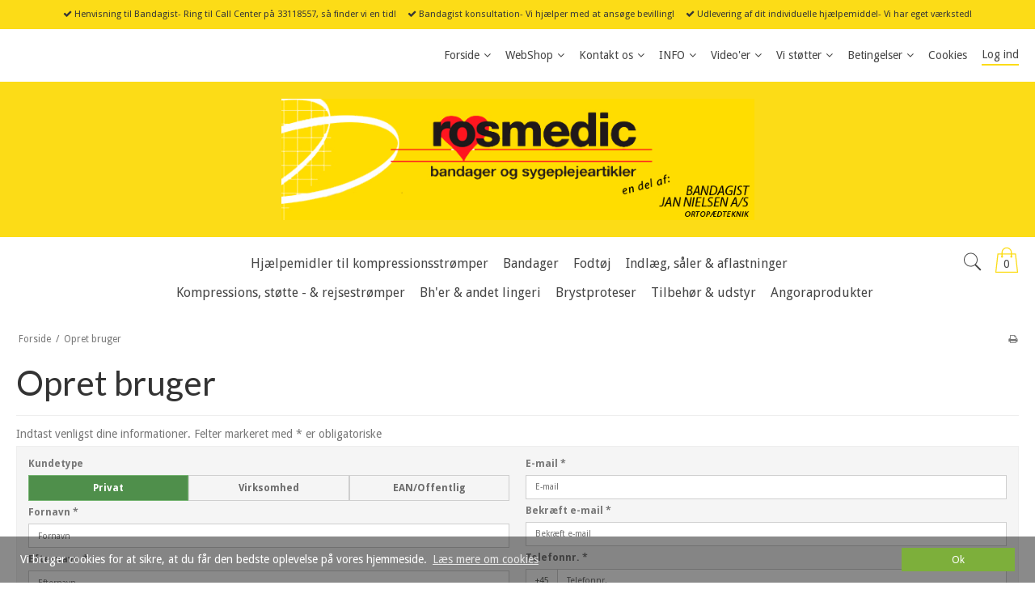

--- FILE ---
content_type: text/html; charset=ISO-8859-1
request_url: https://www.rosmedic.dk/opret-bruger/
body_size: 43910
content:
<!DOCTYPE html>
<!--[if lt IE 7 ]>  <html class="ie6 ielt9 no-js" lang="da"> <![endif]-->
<!--[if IE 7 ]>     <html class="ie7 ielt9 no-js" lang="da"> <![endif]-->
<!--[if IE 8 ]>     <html class="ie8 ielt9 no-js" lang="da"> <![endif]-->
<!--[if IE 9 ]>     <html class="ie9 no-js" lang="da"> <![endif]-->
<!--[if IE 10 ]>    <html class="ie10 no-js" lang="da"> <![endif]-->
<!--[if IE 11 ]>    <html class="ie11 no-js" lang="da"> <![endif]-->
<!--[if (gt IE 11)|!(IE)]><!--> <html class="no-js" lang="da"> <!--<![endif]-->
<head prefix="og: http://ogp.me/ns#
              fb: http://ogp.me/ns/fb#
              ng: http://angularjs.org">
    <meta charset="windows-1252">
<title>Opret bruger - rosmedic</title>
<meta name="viewport" content="width=device-width, initial-scale=1">
<meta name="generator" content="ScanNet Webshop">
<meta name="csrf_token" content="MTc2ODg1MjM3NWM1NTJmMTJjNTIzODY1YTNjZTE4ZDBmM2YyNTZiMDc1ZmU0M2FiZDQwb3c2SVVPUUMzbzJZZDNWbjk3MEJtSTJnVEFkaWZMSQ==" />
<meta name="robots" content="noindex,follow" />
<meta property="og:type" content="article" />
<meta property="og:title" content="Opret bruger" />
<meta property="og:url" content="https://www.rosmedic.dk/opret-bruger/" />
<meta property="og:sitename" content="rosmedic" />
<meta property="og:description" content="rosmedic" />




<!--[if lte IE 9]>
<script src="https://shop11486.sfstatic.io/_design/smartytemplates/store/template001/assets/js/ie.js"></script>
<link href="https://shop11486.sfstatic.io/_design/smartytemplates/store/template001/assets/css/ie.css" rel="stylesheet" type="text/css">
<link href="https://shop11486.sfstatic.io/_design/smartytemplates/store/template006/assets/css/template.ie.css" rel="stylesheet" type="text/css">
<![endif]-->

<link rel="preconnect" href="https://shop11486.sfstatic.io" crossorigin>
<link rel="preconnect" href="https://fonts.gstatic.com/" crossorigin>

<link rel="stylesheet" href="https://shop11486.sfstatic.io/_design/common/libs/font-awesome/latest/css/font-awesome.dirty.min.css">
<link rel="alternate" type="application/rss+xml" title="Nyeste produkter" href="//www.rosmedic.dk/RSS/?type=products&amp;mode=1&amp;lang=DK&amp;site=1" >
<link href="https://shop11486.sfstatic.io/_design/smartytemplates/store/template001/assets/css/libs.css?v=20251014085848" rel="stylesheet" >
<link href="https://shop11486.sfstatic.io/_design/smartytemplates/store/template006/assets/css/template.css?v=20250728120839" rel="stylesheet" >
<link href="https://shop11486.sfstatic.io/upload_dir/templates/template006_1/assets/css/theme.css?v=20211103110811" rel="stylesheet" >
<link href="https://shop11486.sfstatic.io/_design/smartytemplates/store/template001/assets/css/print.css?v=20251014085848" media="print" rel="stylesheet" >
<link rel="stylesheet" href="https://shop11486.sfstatic.io/_design/smartytemplates/store/template001/modules/widgets/customertypeinput/include/customertypeinput.css?v=20251014085834" >

<script>
window.platform = window.platform || {};(function (q) {var topics = {}, subUid = -1;q.subscribe = function(topic, func) {if (!topics[topic]) {topics[topic] = [];}var token = (++subUid).toString();topics[topic].push({token: token,func: func});return token;};q.publish = function(topic, args) {if (!topics[topic]) {return false;}setTimeout(function() {var subscribers = topics[topic],len = subscribers ? subscribers.length : 0;while (len--) {subscribers[len].func(topic, args);}}, 0);return true;};q.unsubscribe = function(token) {for (var m in topics) {if (topics[m]) {for (var i = 0, j = topics[m].length; i < j; i++) {if (topics[m][i].token === token) {topics[m].splice(i, 1);return token;}}}}return false;};})(window.platform);
</script>







        
            <script async src="https://www.googletagmanager.com/gtag/js?id=UA-275314-1" id="google-analytics" ></script>

        


<script>
    
        window.dataLayer = window.dataLayer || [];
        function gtag(){dataLayer.push(arguments);}
        gtag('js', new Date());

        var gtagConfigs = {
            'anonymize_ip': true
        };

        if (sessionStorage.getItem('referrer') !== null) {
            gtagConfigs['page_referrer'] = sessionStorage.getItem('referrer');
            sessionStorage.removeItem('referrer');
        }
    

    
    


            gtag('config', 'UA-275314-1', gtagConfigs);
    
        
                
        </script>
    



<style type="text/css">.m-productlist-price-terms, .m-productlist-brand, .m-productlist-itemNumber {display:none!important;}

</style>
</head>
<body id="ng-app" data-ng-app="platform-app" data-ng-strict-di class="site1 languageDK currencyDKK pageId0 pageCategory pageTypeusercreate" itemscope itemtype="http://schema.org/WebPage">

        
        

        <div class="focus-bar text-center">
        <ul class="list-inline">
                            <li><i class="fa fa-check"></i> Henvisning til Bandagist- Ring til Call Center p&aring; 33118557, s&aring; finder vi en tid!</li>
                                        <li><i class="fa fa-check"></i> Bandagist konsultation- Vi hj&aelig;lper med at ans&oslash;ge bevilling!</li>
                                        <li><i class="fa fa-check"></i> Udlevering af dit individuelle hj&aelig;lpemiddel- Vi har eget v&aelig;rksted!</li>
                    </ul>
    </div>





<div class="site-corporate">
    <div class="container with-xlarge">
        <div class="row">
            <div class="col-s-4 col-m-12 col-l-12 col-xl-24">
                <div class="row">
                  
                    <div class="col-s-2 col-m-9 col-l-9 col-xl-18 pull-right">
                        
<div class="navbar-collapse is-collapsed nav-flex container top-menu with-xlarge  nav nav-default is-hidden-s is-hidden-m is-visible-l is-visible-xl" data-group="main-navbar" data-js="navbarAnimation">

    
                    

    







<ul class="mobile-navigation w-menu w-menu-list nav nav-default" data-js="hamburgerDropdown">

    
        
        
                                                
        
        <li class="w-menu-item item-1   dropdown">
                                        
                                                <span data-toggle="navigation" class="parent item-primary marker"  data-arrow-toggle="topNavArrow">
                        <i class="topnav-arrow fa fa-angle-down"></i>
                    </span>
                    <a href="/" class="parent item-primary" aria-haspopup="true" title="Forside"><span>Forside</span></a>
                    <div class="dropdown-menu">
                        <div class="dropdown-container">
                                                            


<ul class="mobile-navigation w-menu w-menu-list" data-js="hamburgerDropdown">

    
        
        
                                                
        
        <li class="w-menu-item item-1">
                                        
                                                <a href="/" class="item-sub" aria-haspopup="true" title="BJN rosmedic"><span>BJN rosmedic</span></a>
                                    </li>
    
        
        
                                                
        
        <li class="w-menu-item item-94">
                                        
                                                <a href="https://bjn.dk/" class="item-sub" aria-haspopup="true" title="Bandagist Jan Nielsen A/S" target="_blank"><span>Bandagist Jan Nielsen A/S</span></a>
                                    </li>
    </ul>

                                                    </div>
                    </div>
                                    </li>
    
        
        
                                                
                    
                                                            
        <li class="w-menu-item item-8 is-shop  dropdown">
                                        
                                                <span data-toggle="navigation" class="parent item-primary marker" data-js="shopMarker" data-arrow-toggle="topNavArrow">
                        <i class="topnav-arrow fa fa-angle-down"></i>
                    </span>
                    <a href="/webshop/" class="parent item-primary" aria-haspopup="true" title="WebShop"><span>WebShop</span></a>
                    <div class="dropdown-menu">
                        <div class="dropdown-container">
                                                            
                                
    <ul class="mobile-navigation w-menu w-menu-list" data-js="hamburgerDropdown">
                        
                                                  
        <li class="w-menu-item item-103 is-shop  dropdown">

          
          
                                          
                                  
                        <span data-toggle="navigation" class="parent marker is-hidden-l is-hidden-xl" data-js="shopMarker" data-arrow-toggle="topNavArrow">
                  <i class="topnav-arrow fa fa-angle-down"></i>
              </span>
          
          <a class="" href="/webshop/103-hjaelpemidler-til-kompressionsstroemper/">
              <span>Hj&aelig;lpemidler til kompressionsstr&oslash;mper</span>
          </a>

                      <div class="dropdown-menu">
                <div class="dropdown-container">
                  
    <ul class="mobile-navigation w-menu w-menu-list" data-js="hamburgerDropdown">
                        
                            
        <li class="w-menu-item item-104">

          
          
                    
                                  
          
          <a class="" href="/webshop/104-stroempepaatager-til-aaben-og-lukket-taa/">
              <span>Str&oslash;mpep&aring;tager til &aring;ben og lukket t&aring;</span>
          </a>

                  </li>
                        
                            
        <li class="w-menu-item item-105">

          
          
                    
                                  
          
          <a class="" href="/webshop/105-stroempepaatager-til-lukket-taa/">
              <span>Str&oslash;mpep&aring;tager til lukket t&aring;</span>
          </a>

                  </li>
                        
                            
        <li class="w-menu-item item-106">

          
          
                    
                                  
          
          <a class="" href="/webshop/106-stroempepaatager-til-aaben-taa/">
              <span>Str&oslash;mpep&aring;tager til &aring;ben t&aring;</span>
          </a>

                  </li>
                        
                            
        <li class="w-menu-item item-107">

          
          
                    
                                  
          
          <a class="" href="/webshop/107-stroempepaatager-til-arm/">
              <span>Str&oslash;mpep&aring;tager til arm</span>
          </a>

                  </li>
                        
                            
        <li class="w-menu-item item-108">

          
          
                    
                                  
          
          <a class="" href="/webshop/108-paatagningshandsker/">
              <span>P&aring;tagningshandsker</span>
          </a>

                  </li>
          </ul>

                </div>
            </div>
                  </li>
                        
                                                  
        <li class="w-menu-item item-39 is-shop  dropdown">

          
          
                                          
                                  
                        <span data-toggle="navigation" class="parent marker is-hidden-l is-hidden-xl" data-js="shopMarker" data-arrow-toggle="topNavArrow">
                  <i class="topnav-arrow fa fa-angle-down"></i>
              </span>
          
          <a class="" href="/webshop/39-bandager/">
              <span>Bandager</span>
          </a>

                      <div class="dropdown-menu">
                <div class="dropdown-container">
                  
    <ul class="mobile-navigation w-menu w-menu-list" data-js="hamburgerDropdown">
                        
                            
        <li class="w-menu-item item-41">

          
          
                    
                                  
          
          <a class="" href="/webshop/41-albue-arm--amp-haandledsbandager/">
              <span>Albue, arm- &amp; håndledsbandager</span>
          </a>

                  </li>
                        
                            
        <li class="w-menu-item item-40">

          
          
                    
                                  
          
          <a class="" href="/webshop/40-ankel--amp-knaebandager/">
              <span>Ankel- &amp; knæbandager</span>
          </a>

                  </li>
                        
                            
        <li class="w-menu-item item-97">

          
          
                    
                                  
          
          <a class="" href="/webshop/97-brokbandager/">
              <span>Brokbandager</span>
          </a>

                  </li>
                        
                            
        <li class="w-menu-item item-96">

          
          
                    
                                  
          
          <a class="" href="/webshop/96-halskraver/">
              <span>Halskraver</span>
          </a>

                  </li>
                        
                            
        <li class="w-menu-item item-45">

          
          
                    
                                  
          
          <a class="" href="/webshop/45-ryg--amp-holdningsbandager/">
              <span>Ryg- &amp; holdningsbandager</span>
          </a>

                  </li>
          </ul>

                </div>
            </div>
                  </li>
                        
                                                  
        <li class="w-menu-item item-18 is-shop  dropdown">

          
          
                                          
                                  
                        <span data-toggle="navigation" class="parent marker is-hidden-l is-hidden-xl" data-js="shopMarker" data-arrow-toggle="topNavArrow">
                  <i class="topnav-arrow fa fa-angle-down"></i>
              </span>
          
          <a class="" href="/webshop/18-fodtoej/">
              <span>Fodt&oslash;j</span>
          </a>

                      <div class="dropdown-menu">
                <div class="dropdown-container">
                  
    <ul class="mobile-navigation w-menu w-menu-list" data-js="hamburgerDropdown">
                        
                                                  
        <li class="w-menu-item item-99 is-shop  dropdown">

          
          
                                          
                                  
                        <span data-toggle="navigation" class="parent marker is-hidden-l is-hidden-xl" data-js="shopMarker" data-arrow-toggle="topNavArrow">
                  <i class="topnav-arrow fa fa-angle-down"></i>
              </span>
          
          <a class="" href="/webshop/99-sandaler/">
              <span>Sandaler</span>
          </a>

                      <div class="dropdown-menu">
                <div class="dropdown-container">
                  
    <ul class="mobile-navigation w-menu w-menu-list" data-js="hamburgerDropdown">
                        
                            
        <li class="w-menu-item item-28">

          
          
                    
                                  
          
          <a class="" href="/webshop/28-damesandaler/">
              <span>Damesandaler</span>
          </a>

                  </li>
                        
                            
        <li class="w-menu-item item-27">

          
          
                    
                                  
          
          <a class="" href="/webshop/27-herresandaler/">
              <span>Herresandaler</span>
          </a>

                  </li>
          </ul>

                </div>
            </div>
                  </li>
                        
                                                  
        <li class="w-menu-item item-100 is-shop  dropdown">

          
          
                                          
                                  
                        <span data-toggle="navigation" class="parent marker is-hidden-l is-hidden-xl" data-js="shopMarker" data-arrow-toggle="topNavArrow">
                  <i class="topnav-arrow fa fa-angle-down"></i>
              </span>
          
          <a class="" href="/webshop/100-sko/">
              <span>Sko</span>
          </a>

                      <div class="dropdown-menu">
                <div class="dropdown-container">
                  
    <ul class="mobile-navigation w-menu w-menu-list" data-js="hamburgerDropdown">
                        
                            
        <li class="w-menu-item item-22">

          
          
                    
                                  
          
          <a class="" href="/webshop/22-damesko/">
              <span>Damesko</span>
          </a>

                  </li>
                        
                            
        <li class="w-menu-item item-37">

          
          
                    
                                  
          
          <a class="" href="/webshop/37-herresko/">
              <span>Herresko</span>
          </a>

                  </li>
          </ul>

                </div>
            </div>
                  </li>
                        
                            
        <li class="w-menu-item item-21">

          
          
                    
                                  
          
          <a class="" href="/webshop/21-hjemmesko/">
              <span>Hjemmesko</span>
          </a>

                  </li>
                        
                            
        <li class="w-menu-item item-60">

          
          
                    
                                  
          
          <a class="" href="/webshop/60-stoevler-/">
              <span>Støvler </span>
          </a>

                  </li>
          </ul>

                </div>
            </div>
                  </li>
                        
                                                  
        <li class="w-menu-item item-46 is-shop  dropdown">

          
          
                                          
                                  
                        <span data-toggle="navigation" class="parent marker is-hidden-l is-hidden-xl" data-js="shopMarker" data-arrow-toggle="topNavArrow">
                  <i class="topnav-arrow fa fa-angle-down"></i>
              </span>
          
          <a class="" href="/webshop/46-indlaeg-saaler-amp-aflastninger/">
              <span>Indlæg, såler &amp; aflastninger</span>
          </a>

                      <div class="dropdown-menu">
                <div class="dropdown-container">
                  
    <ul class="mobile-navigation w-menu w-menu-list" data-js="hamburgerDropdown">
                        
                            
        <li class="w-menu-item item-47">

          
          
                    
                                  
          
          <a class="" href="/webshop/47-diverse-aflastninger/">
              <span>Diverse aflastninger</span>
          </a>

                  </li>
                        
                            
        <li class="w-menu-item item-48">

          
          
                    
                                  
          
          <a class="" href="/webshop/48-fodindlaeg/">
              <span>Fodindlæg</span>
          </a>

                  </li>
                        
                            
        <li class="w-menu-item item-50">

          
          
                    
                                  
          
          <a class="" href="/webshop/50-saaler/">
              <span>Såler</span>
          </a>

                  </li>
          </ul>

                </div>
            </div>
                  </li>
                        
                                                  
        <li class="w-menu-item item-55 is-shop  dropdown">

          
          
                                          
                                  
                        <span data-toggle="navigation" class="parent marker is-hidden-l is-hidden-xl" data-js="shopMarker" data-arrow-toggle="topNavArrow">
                  <i class="topnav-arrow fa fa-angle-down"></i>
              </span>
          
          <a class="" href="/webshop/55-kompressions-stoette---amp-rejsestroemper/">
              <span>Kompressions, støtte - &amp; rejsestrømper</span>
          </a>

                      <div class="dropdown-menu">
                <div class="dropdown-container">
                  
    <ul class="mobile-navigation w-menu w-menu-list" data-js="hamburgerDropdown">
                        
                            
        <li class="w-menu-item item-65">

          
          
                    
                                  
          
          <a class="" href="/webshop/65-kompressions-stroemper/">
              <span>Kompressions strømper</span>
          </a>

                  </li>
                        
                            
        <li class="w-menu-item item-66">

          
          
                    
                                  
          
          <a class="" href="/webshop/66-stoette-amp-rejsestroemper/">
              <span>Støtte &amp; rejsestrømper</span>
          </a>

                  </li>
                        
                            
        <li class="w-menu-item item-69">

          
          
                    
                                  
          
          <a class="" href="/webshop/69-diabetes-stroemper/">
              <span>Diabetes strømper</span>
          </a>

                  </li>
                        
                            
        <li class="w-menu-item item-109">

          
          
                    
                                  
          
          <a class="" href="/webshop/109-skridsikre-stroemper/">
              <span>Skridsikre str&oslash;mper</span>
          </a>

                  </li>
          </ul>

                </div>
            </div>
                  </li>
                        
                            
        <li class="w-menu-item item-98">

          
          
                    
                                  
          
          <a class="" href="/webshop/98-bher--andet-lingeri/">
              <span>Bh'er & andet lingeri</span>
          </a>

                  </li>
                        
                            
        <li class="w-menu-item item-16">

          
          
                    
                                  
          
          <a class="" href="/webshop/16-brystproteser/">
              <span>Brystproteser</span>
          </a>

                  </li>
                        
                            
        <li class="w-menu-item item-91">

          
          
                    
                                  
          
          <a class="" href="/webshop/91-tilbehoer-amp-udstyr/">
              <span>Tilbehør &amp; udstyr</span>
          </a>

                  </li>
                        
                                                  
        <li class="w-menu-item item-3 is-shop  dropdown">

          
          
                                          
                                  
                        <span data-toggle="navigation" class="parent marker is-hidden-l is-hidden-xl" data-js="shopMarker" data-arrow-toggle="topNavArrow">
                  <i class="topnav-arrow fa fa-angle-down"></i>
              </span>
          
          <a class="" href="/webshop/3-angoraprodukter/">
              <span>Angoraprodukter</span>
          </a>

                      <div class="dropdown-menu">
                <div class="dropdown-container">
                  
    <ul class="mobile-navigation w-menu w-menu-list" data-js="hamburgerDropdown">
                        
                            
        <li class="w-menu-item item-6">

          
          
                    
                                  
          
          <a class="" href="/webshop/6-rygvarmere-natsokker-mv/">
              <span>Rygvarmere, natsokker mv.</span>
          </a>

                  </li>
          </ul>

                </div>
            </div>
                  </li>
          </ul>

                                                    </div>
                    </div>
                                    </li>
    
        
        
                                                
        
        <li class="w-menu-item item-11   dropdown">
                                        
                                                <span data-toggle="navigation" class="parent item-primary marker"  data-arrow-toggle="topNavArrow">
                        <i class="topnav-arrow fa fa-angle-down"></i>
                    </span>
                    <a href="/kontakt-oplysninger-find-vej-parkering/" class="parent item-primary" aria-haspopup="true" title="Kontakt os"><span>Kontakt os</span></a>
                    <div class="dropdown-menu">
                        <div class="dropdown-container">
                                                            


<ul class="mobile-navigation w-menu w-menu-list" data-js="hamburgerDropdown">

    
        
        
                                                
        
        <li class="w-menu-item item-34">
                                        
                                                <a href="/kontakt-oplysninger-find-vej-parkering/" class="item-sub" aria-haspopup="true" title="Kontakt oplysninger / find vej  / Parkering"><span>Kontakt oplysninger / find vej  / Parkering</span></a>
                                    </li>
    
        
        
                                                
        
        <li class="w-menu-item item-95">
                                        
                                                <a href="/ansogningsblanket/" class="item-sub" aria-haspopup="true" title="Ans&oslash;gningsblanket"><span>Ans&oslash;gningsblanket</span></a>
                                    </li>
    
        
        
                                                
        
        <li class="w-menu-item item-78">
                                        
                                                <a href="/fortrydelsesret--/" class="item-sub" aria-haspopup="true" title="Fortrydelsesret  "><span>Fortrydelsesret  </span></a>
                                    </li>
    
        
        
                                                
        
        <li class="w-menu-item item-71">
                                        
                                                <a href="/har-du-et-spoergsmaal--/" class="item-sub" aria-haspopup="true" title="Har du et sp&oslash;rgsm&aring;l ? "><span>Har du et sp&oslash;rgsm&aring;l ? </span></a>
                                    </li>
    
        
        
                                                
        
        <li class="w-menu-item item-96">
                                        
                                                <a href="/call-center/" class="item-sub" aria-haspopup="true" title="Call Center"><span>Call Center</span></a>
                                    </li>
    </ul>

                                                    </div>
                    </div>
                                    </li>
    
        
        
                                                
        
        <li class="w-menu-item item-10   dropdown">
                                        
                                                <span data-toggle="navigation" class="parent item-primary marker"  data-arrow-toggle="topNavArrow">
                        <i class="topnav-arrow fa fa-angle-down"></i>
                    </span>
                    <a href="/om-rosmedic/" class="parent item-primary" aria-haspopup="true" title="INFO"><span>INFO</span></a>
                    <div class="dropdown-menu">
                        <div class="dropdown-container">
                                                            


<ul class="mobile-navigation w-menu w-menu-list" data-js="hamburgerDropdown">

    
        
        
                                                
        
        <li class="w-menu-item item-32">
                                        
                                                <a href="/om-rosmedic/" class="item-sub" aria-haspopup="true" title="rosmedic"><span>rosmedic</span></a>
                                    </li>
    
        
        
                                                
        
        <li class="w-menu-item item-97">
                                        
                                                <a href="https://bjn.dk/info" class="item-sub" aria-haspopup="true" title="Bandagist Jan Nielsen A/S" target="_blank"><span>Bandagist Jan Nielsen A/S</span></a>
                                    </li>
    
        
        
                                                
        
        <li class="w-menu-item item-98">
                                        
                                                <a href="https://bjn.dk/hj%C3%A6lpemidler" class="item-sub" aria-haspopup="true" title="BJN Vital" target="_blank"><span>BJN Vital</span></a>
                                    </li>
    
        
        
                                                
        
        <li class="w-menu-item item-99">
                                        
                                                <a href="https://bjn.dk/proteser" class="item-sub" aria-haspopup="true" title="Proteser" target="_blank"><span>Proteser</span></a>
                                    </li>
    
        
        
                                                
        
        <li class="w-menu-item item-100">
                                        
                                                <a href="https://bjn.dk/ortoser" class="item-sub" aria-haspopup="true" title="Ortoser" target="_blank"><span>Ortoser</span></a>
                                    </li>
    
        
        
                                                
        
        <li class="w-menu-item item-101">
                                        
                                                <a href="https://bjn.dk/fes-center" class="item-sub" aria-haspopup="true" title="FES Center" target="_blank"><span>FES Center</span></a>
                                    </li>
    
        
        
                                                
        
        <li class="w-menu-item item-102">
                                        
                                                <a href="https://bjn.dk/viden2" class="item-sub" aria-haspopup="true" title="Viden" target="_blank"><span>Viden</span></a>
                                    </li>
    </ul>

                                                    </div>
                    </div>
                                    </li>
    
        
        
                                                
        
        <li class="w-menu-item item-23   dropdown">
                                        
                                                <span data-toggle="navigation" class="parent item-primary marker"  data-arrow-toggle="topNavArrow">
                        <i class="topnav-arrow fa fa-angle-down"></i>
                    </span>
                    <a href="https://www.youtube.com/watch?v=ofaY9UnSgZ0&feature=youtu.be" class="parent item-primary" aria-haspopup="true" title="Video'er" target="_blank"><span>Video'er</span></a>
                    <div class="dropdown-menu">
                        <div class="dropdown-container">
                                                            


<ul class="mobile-navigation w-menu w-menu-list" data-js="hamburgerDropdown">

    
        
        
                                                
        
        <li class="w-menu-item item-110">
                                        
                                                <a href="https://www.youtube.com/watch?v=ofaY9UnSgZ0&feature=youtu.be" class="item-sub" aria-haspopup="true" title="M&oslash;d Ivar: Livskvalitet p&aring; to proteseben!" target="_blank"><span>M&oslash;d Ivar: Livskvalitet p&aring; to proteseben!</span></a>
                                    </li>
    
        
        
                                                
        
        <li class="w-menu-item item-111">
                                        
                                                <a href="https://www.youtube.com/watch?v=9PQiTtKowok&feature=youtu.be" class="item-sub" aria-haspopup="true" title="M&oslash;d Kirsten" target="_blank"><span>M&oslash;d Kirsten</span></a>
                                    </li>
    
        
        
                                                
        
        <li class="w-menu-item item-112">
                                        
                                                <a href="https://youtu.be/ccrTsct6KBI" class="item-sub" aria-haspopup="true" title="STARband" target="_blank"><span>STARband</span></a>
                                    </li>
    </ul>

                                                    </div>
                    </div>
                                    </li>
    
        
        
                                                
        
        <li class="w-menu-item item-22   dropdown">
                                        
                                                <span data-toggle="navigation" class="parent item-primary marker"  data-arrow-toggle="topNavArrow">
                        <i class="topnav-arrow fa fa-angle-down"></i>
                    </span>
                    <a href="/just-human/" class="parent item-primary" aria-haspopup="true" title="Vi st&oslash;tter"><span>Vi st&oslash;tter</span></a>
                    <div class="dropdown-menu">
                        <div class="dropdown-container">
                                                            


<ul class="mobile-navigation w-menu w-menu-list" data-js="hamburgerDropdown">

    
        
        
                                                
        
        <li class="w-menu-item item-103">
                                        
                                                <a href="/just-human/" class="item-sub" aria-haspopup="true" title="Just Human"><span>Just Human</span></a>
                                    </li>
    
        
        
                                                
        
        <li class="w-menu-item item-104">
                                        
                                                <a href="/amazing-masaii-girls-projekt/" class="item-sub" aria-haspopup="true" title="Amazing Masaii Girls Projekt"><span>Amazing Masaii Girls Projekt</span></a>
                                    </li>
    
        
        
                                                
        
        <li class="w-menu-item item-105">
                                        
                                                <a href="/knaek-cancer/" class="item-sub" aria-haspopup="true" title="Kn&aelig;k Cancer"><span>Kn&aelig;k Cancer</span></a>
                                    </li>
    
        
        
                                                
        
        <li class="w-menu-item item-106">
                                        
                                                <a href="/danmarks-indsamling/" class="item-sub" aria-haspopup="true" title="Danmarks Indsamling"><span>Danmarks Indsamling</span></a>
                                    </li>
    
        
        
                                                
        
        <li class="w-menu-item item-107">
                                        
                                                <a href="/rode-kors/" class="item-sub" aria-haspopup="true" title="R&oslash;de Kors"><span>R&oslash;de Kors</span></a>
                                    </li>
    
        
        
                                                
        
        <li class="w-menu-item item-108">
                                        
                                                <a href="/sos-sponsorbarn/" class="item-sub" aria-haspopup="true" title="SOS sponsorbarn"><span>SOS sponsorbarn</span></a>
                                    </li>
    
        
        
                                                
        
        <li class="w-menu-item item-109">
                                        
                                                <a href="/cykelnerven/" class="item-sub" aria-haspopup="true" title="Cykelnerven"><span>Cykelnerven</span></a>
                                    </li>
    </ul>

                                                    </div>
                    </div>
                                    </li>
    
        
        
                                                
        
        <li class="w-menu-item item-15   dropdown">
                                        
                                                <span data-toggle="navigation" class="parent item-primary marker"  data-arrow-toggle="topNavArrow">
                        <i class="topnav-arrow fa fa-angle-down"></i>
                    </span>
                    <a href="/handelsbetingelser/" class="parent item-primary" aria-haspopup="true" title="Betingelser"><span>Betingelser</span></a>
                    <div class="dropdown-menu">
                        <div class="dropdown-container">
                                                            


<ul class="mobile-navigation w-menu w-menu-list" data-js="hamburgerDropdown">

    
        
        
                                                
        
        <li class="w-menu-item item-33">
                                        
                                                <a href="/handelsbetingelser/" class="item-sub" aria-haspopup="true" title="Handelsbetingelser"><span>Handelsbetingelser</span></a>
                                    </li>
    
        
        
                                                
        
        <li class="w-menu-item item-40">
                                        
                                                <a href="/leveringsbetingelser/" class="item-sub" aria-haspopup="true" title="Leveringsbetingelser"><span>Leveringsbetingelser</span></a>
                                    </li>
    
        
        
                                                
        
        <li class="w-menu-item item-39">
                                        
                                                <a href="/persondatapolitik/" class="item-sub" aria-haspopup="true" title="Persondatapolitik"><span>Persondatapolitik</span></a>
                                    </li>
    
        
        
                                                
        
        <li class="w-menu-item item-44">
                                        
                                                <a href="/ean-handel-on-line-formular/" class="item-sub" aria-haspopup="true" title="EAN-Handel ON-line formular"><span>EAN-Handel ON-line formular</span></a>
                                    </li>
    </ul>

                                                    </div>
                    </div>
                                    </li>
    
        
        
                                                
        
        <li class="w-menu-item item-16">
                                        
                                                <a href="/cookies/" class="item-primary" aria-haspopup="true" title="Cookies"><span>Cookies</span></a>
                                    </li>
    
        
        
                                                
        
        <li class="w-menu-item item-myaccount active   dropdown">
                                        
                            <a class="item-primary login-icon" data-js="openLoginModal">
                                        <span>Log ind</span>
                                    </a>
                    

<div data-js="loginOverlay" class="login-overlay-box text-left" >

    <div class="login-overlay-container">

        <span class="angle"></span>

        <div class="btnCloseLogin btn--close">
            <svg xmlns="http://www.w3.org/2000/svg" xmlns:xlink="http://www.w3.org/1999/xlink" viewBox="0 0 50 50" version="1.1">
                <g><path style=" " d="M 7.71875 6.28125 L 6.28125 7.71875 L 23.5625 25 L 6.28125 42.28125 L 7.71875 43.71875 L 25 26.4375 L 42.28125 43.71875 L 43.71875 42.28125 L 26.4375 25 L 43.71875 7.71875 L 42.28125 6.28125 L 25 23.5625 Z "/></g>
            </svg>
        </div>

                    <form class="w-login-form" method="post" action="/actions/user/recaptchalogin" autocomplete="off">

                <input type="hidden" name="csrf_token" value="MTc2ODg1MjM3NWM1NTJmMTJjNTIzODY1YTNjZTE4ZDBmM2YyNTZiMDc1ZmU0M2FiZDQwb3c2SVVPUUMzbzJZZDNWbjk3MEJtSTJnVEFkaWZMSQ==" />

                                <div class="panel-border w-login">
                    <div class="panel-heading w-login-form-header w-header row">
                        <span class="h5 w-login-form-headline w-title">Log ind</span>
                    </div>

                    <div class="panel-body row">
                        <fieldset class="form-group w-userlogin-username login-animate-input-container trailing-trip">
                            <label class="form-label login-animate-txt" data-js="loginAnimateTxt">Din e-mail <span class="form-required">*</span></label>
                            <input data-js="loginAnimateInput" name="username" type="text" class="m-login-username form-input login-animate-input" required>
                        </fieldset>

                        <fieldset class="form-group w-userlogin-password login-animate-input-container trailing-trip">
                            <label class="form-label login-animate-txt" data-js="loginAnimateTxt">Din adgangskode <span class="form-required">*</span></label>
                            <input data-js="loginAnimateInput" name="password" type="password" class="form-input login-animate-input m-login-password" required>
                        </fieldset>

                        <fieldset class="form-group w-userlogin-remember trailing-db">
                            <label class="container--checkbox form-label">Husk log ind
                                <input name="auto_login" type="checkbox" class="m-login-remember" tabindex="0">
                                <span class="checkmark--checkbox form-input"></span>
                            </label>
                        </fieldset>

                                                <div class="row">
                            <div class="col-s-2 col-m-6 col-l-6 col-xl-12 w-links-usercreate">
                                                                    <a class="is-block b-links-usercreate text-center" href="/opret-bruger/">Opret bruger</span></a>
                                                            </div>

                            <div class="col-s-2 col-m-6 col-l-6 col-xl-12 text-center trailing-trip">
                                <button class="form-submit button-primary is-block" type="submit">Log ind</button>
                            </div>
                        </div>

                        <ul class="list-unstyled w-login-links">
                                                            <li class="w-login-item b-login-item b-links-userpasswordrecover"><a href="/glemt-adgangskode/">Glemt din adgangskode?</a></li>
                                                                                                            </ul>
                                    
                                            </div>
                </div>
            </form>
            </div>
</div>
                    </li>
    </ul>


    </div>
                    </div>
                </div>
            </div>
        </div>
    </div>
</div>

<header class="site-header is-hidden-m is-hidden-s" itemscope itemtype="http://schema.org/WPHeader">
    <div class="container with-xlarge logo-container">
        <div class="row">
            <div class="col-s-4 col-m-12 col-l-12 col-xl-24">
                
<div class="logo w-logo">

		
    <a class="logo-anchor anchor-image" href="/" title="rosmedic"><img src="https://shop11486.sfstatic.io/upload_dir/pics/Design-Billeder/bjn-top-banner.jpg" alt="rosmedic" class="responsive"/></a>

		</div>
            </div>
        </div>
    </div>
</header>


<div class="site-navigation" data-js="site-navigation">
    <div class="mobile-background-toggle" data-js="mobile-background-toggle"></div>
    <div class="container with-xlarge">
      <div class="row">
          <nav class="navbar w-widget widget">

                <div class="navbar-header">

                  <div class="col-s-1 col-m-4 is-hidden-xl is-hidden-l">
                    <div class="button-mobile navbar-toggle pull-left" data-js="mobileButton" data-toggle="collapse" data-target="main-navbar">
                      <span class="burg"></span>
                    </div>
                  </div>

                  <div class="col-s-2 col-m-4 is-hidden-xl is-hidden-l mobile-navbar-logo">
                    
<div class="logo w-logo">

		
    <a class="logo-anchor anchor-image" href="/" title="rosmedic"><img src="https://shop11486.sfstatic.io/upload_dir/pics/Design-Billeder/bjn-top-banner.jpg" alt="rosmedic" class="responsive"/></a>

		</div>
                  </div>

                  <div class="col-s-1 col-m-4 col-l-12 col-xl-24 utilities-bar text-right">
                                                                
                                            








<div class="m-quick-cart w-cart text-left" data-js="quickCart">
    <div class="dropdown" style="float:right;">
                    <a href="/kurv/" class="right">
                <div class="shopping-cart-container">
                    <svg xmlns="http://www.w3.org/2000/svg" xmlns:xlink="http://www.w3.org/1999/xlink" viewBox="0 0 50 50" version="1.1" width="50px" height="50px">
<g>
<path style=" " d="M 25 1 C 19.464844 1 15 5.464844 15 11 L 15 13 L 7.09375 13 L 7 13.875 L 3 48.875 L 2.875 50 L 47.125 50 L 47 48.875 L 43 13.875 L 42.90625 13 L 35 13 L 35 11 C 35 5.464844 30.535156 1 25 1 Z M 25 3 C 29.464844 3 33 6.535156 33 11 L 33 13 L 17 13 L 17 11 C 17 6.535156 20.535156 3 25 3 Z M 8.90625 15 L 15 15 L 15 17.28125 C 14.402344 17.628906 14 18.261719 14 19 C 14 20.105469 14.894531 21 16 21 C 17.105469 21 18 20.105469 18 19 C 18 18.261719 17.597656 17.628906 17 17.28125 L 17 15 L 33 15 L 33 17.28125 C 32.402344 17.628906 32 18.261719 32 19 C 32 20.105469 32.894531 21 34 21 C 35.105469 21 36 20.105469 36 19 C 36 18.261719 35.597656 17.628906 35 17.28125 L 35 15 L 41.09375 15 L 44.875 48 L 5.125 48 Z "/>
</g>
</svg>
                                            <div class="shopping-cart-number"><span>0</span></div>
                                    </div>
            </a>
        
            </div>
</div>
                                                                                    <div id="searchButton" data-js="searchButton" class="search-module">
  <svg class="search-icon" xmlns="http://www.w3.org/2000/svg" xmlns:xlink="http://www.w3.org/1999/xlink" viewBox="0 0 50 50" version="1.1" width="50px" height="50px">
<g>
<path style=" " d="M 21 3 C 11.621094 3 4 10.621094 4 20 C 4 29.378906 11.621094 37 21 37 C 24.710938 37 28.140625 35.804688 30.9375 33.78125 L 44.09375 46.90625 L 46.90625 44.09375 L 33.90625 31.0625 C 36.460938 28.085938 38 24.222656 38 20 C 38 10.621094 30.378906 3 21 3 Z M 21 5 C 29.296875 5 36 11.703125 36 20 C 36 28.296875 29.296875 35 21 35 C 12.703125 35 6 28.296875 6 20 C 6 11.703125 12.703125 5 21 5 Z "/>
</g>
</svg>
</div>

<div data-js="searchContainer" class="search-container-widget">
    <div data-js="blur" class="blur-site-content"></div>
    <div id="searchBox" data-js="searchBox" class="container with-xlarge search-module shown">
        <div class="col-l-12 col-xl-24 is-center-block">
            <form id="searchForm" class="top-search-form is-block" method="get" action="/webshop/">
                <svg id="closeSearchFeild" class="svg-icon-big" xmlns="http://www.w3.org/2000/svg" xmlns:xlink="http://www.w3.org/1999/xlink" viewBox="0 0 50 50" version="1.1">
<g>
<path d="M 7.71875 6.28125 L 6.28125 7.71875 L 23.5625 25 L 6.28125 42.28125 L 7.71875 43.71875 L 25 26.4375 L 42.28125 43.71875 L 43.71875 42.28125 L 26.4375 25 L 43.71875 7.71875 L 42.28125 6.28125 L 25 23.5625 Z "/>
</g>
</svg>                <div class="input-group is-block text-center feild-container">
                    <input type="text" data-js="searchInput" id="searchInput" autocomplete="off" class="search-input-big" placeholder="S&oslash;g p&aring; www.rosmedic.dk " name="search" required>
                </div>
            </form>
        </div>
    </div>
</div>
                                      </div>

                </div>
                                    




<div class="nav nav-default  is-hidden-s is-hidden-m">
    <div class="navbar-collapse">

                <ul class="level-0 category--list list-inline">
                            
                
                                    
                                                        
                                                        
                                                        
                                                        
                                    
                                
                <li class="level-0 category--item category--103 dropdown ">

                    <div class="category--title">
                        <a class="categorylevel0" href="/webshop/103-hjaelpemidler-til-kompressionsstroemper/">
                            <span>Hj&aelig;lpemidler til kompressionsstr&oslash;mper</span>
                        </a>
                    </div>

                                        <div class="dropdown-menu" data-group="103 navbar">
                        <div class="dropdown-container">
                            <ul class="level-1 category--list">

                                                                                                        
                                                                        
                                    <li class="level-1 category--item  ">
                                        <a class="categorylevel1" href="/webshop/104-stroempepaatager-til-aaben-og-lukket-taa/">
                                            <span>Str&oslash;mpep&aring;tager til &aring;ben og lukket t&aring;</span>
                                        </a>
                                                                            </li>
                                                                                                        
                                                                        
                                    <li class="level-1 category--item  ">
                                        <a class="categorylevel1" href="/webshop/105-stroempepaatager-til-lukket-taa/">
                                            <span>Str&oslash;mpep&aring;tager til lukket t&aring;</span>
                                        </a>
                                                                            </li>
                                                                                                        
                                                                        
                                    <li class="level-1 category--item  ">
                                        <a class="categorylevel1" href="/webshop/106-stroempepaatager-til-aaben-taa/">
                                            <span>Str&oslash;mpep&aring;tager til &aring;ben t&aring;</span>
                                        </a>
                                                                            </li>
                                                                                                        
                                                                        
                                    <li class="level-1 category--item  ">
                                        <a class="categorylevel1" href="/webshop/107-stroempepaatager-til-arm/">
                                            <span>Str&oslash;mpep&aring;tager til arm</span>
                                        </a>
                                                                            </li>
                                                                                                        
                                                                        
                                    <li class="level-1 category--item  ">
                                        <a class="categorylevel1" href="/webshop/108-paatagningshandsker/">
                                            <span>P&aring;tagningshandsker</span>
                                        </a>
                                                                            </li>
                                
                            </ul>
                        </div>
                    </div>
                                    </li>

                            
                
                                    
                                                        
                                                        
                                                        
                                                        
                                    
                                
                <li class="level-0 category--item category--39 dropdown ">

                    <div class="category--title">
                        <a class="categorylevel0" href="/webshop/39-bandager/">
                            <span>Bandager</span>
                        </a>
                    </div>

                                        <div class="dropdown-menu" data-group="39 navbar">
                        <div class="dropdown-container">
                            <ul class="level-1 category--list">

                                                                                                        
                                                                        
                                    <li class="level-1 category--item  ">
                                        <a class="categorylevel1" href="/webshop/41-albue-arm--amp-haandledsbandager/">
                                            <span>Albue, arm- &amp; håndledsbandager</span>
                                        </a>
                                                                            </li>
                                                                                                        
                                                                        
                                    <li class="level-1 category--item  ">
                                        <a class="categorylevel1" href="/webshop/40-ankel--amp-knaebandager/">
                                            <span>Ankel- &amp; knæbandager</span>
                                        </a>
                                                                            </li>
                                                                                                        
                                                                        
                                    <li class="level-1 category--item  ">
                                        <a class="categorylevel1" href="/webshop/97-brokbandager/">
                                            <span>Brokbandager</span>
                                        </a>
                                                                            </li>
                                                                                                        
                                                                        
                                    <li class="level-1 category--item  ">
                                        <a class="categorylevel1" href="/webshop/96-halskraver/">
                                            <span>Halskraver</span>
                                        </a>
                                                                            </li>
                                                                                                        
                                                                        
                                    <li class="level-1 category--item  ">
                                        <a class="categorylevel1" href="/webshop/45-ryg--amp-holdningsbandager/">
                                            <span>Ryg- &amp; holdningsbandager</span>
                                        </a>
                                                                            </li>
                                
                            </ul>
                        </div>
                    </div>
                                    </li>

                            
                
                                    
                                                        
                                                        
                                                        
                                    
                                
                <li class="level-0 category--item category--18 dropdown ">

                    <div class="category--title">
                        <a class="categorylevel0" href="/webshop/18-fodtoej/">
                            <span>Fodt&oslash;j</span>
                        </a>
                    </div>

                                        <div class="dropdown-menu" data-group="18 navbar">
                        <div class="dropdown-container">
                            <ul class="level-1 category--list">

                                                                                                        
                                                                        
                                    <li class="level-1 category--item   dropdown ">
                                        <a class="categorylevel1" href="/webshop/99-sandaler/">
                                            <span>Sandaler</span>
                                        </a>
                                                                                    <ul class="level-2 category--list">
                                                                                                    <li class="level-2 category--item  ">
                                                        <a class="categorylevel2" href="/webshop/28-damesandaler/">
                                                            <span>Damesandaler</span>
                                                        </a>
                                                    </li>
                                                                                                    <li class="level-2 category--item  ">
                                                        <a class="categorylevel2" href="/webshop/27-herresandaler/">
                                                            <span>Herresandaler</span>
                                                        </a>
                                                    </li>
                                                                                            </ul>
                                                                            </li>
                                                                                                        
                                                                        
                                    <li class="level-1 category--item   dropdown ">
                                        <a class="categorylevel1" href="/webshop/100-sko/">
                                            <span>Sko</span>
                                        </a>
                                                                                    <ul class="level-2 category--list">
                                                                                                    <li class="level-2 category--item  ">
                                                        <a class="categorylevel2" href="/webshop/22-damesko/">
                                                            <span>Damesko</span>
                                                        </a>
                                                    </li>
                                                                                                    <li class="level-2 category--item  ">
                                                        <a class="categorylevel2" href="/webshop/37-herresko/">
                                                            <span>Herresko</span>
                                                        </a>
                                                    </li>
                                                                                            </ul>
                                                                            </li>
                                                                                                        
                                                                        
                                    <li class="level-1 category--item  ">
                                        <a class="categorylevel1" href="/webshop/21-hjemmesko/">
                                            <span>Hjemmesko</span>
                                        </a>
                                                                            </li>
                                                                                                        
                                                                        
                                    <li class="level-1 category--item  ">
                                        <a class="categorylevel1" href="/webshop/60-stoevler-/">
                                            <span>Støvler </span>
                                        </a>
                                                                            </li>
                                
                            </ul>
                        </div>
                    </div>
                                    </li>

                            
                
                                    
                                                        
                                                        
                                    
                                
                <li class="level-0 category--item category--46 dropdown ">

                    <div class="category--title">
                        <a class="categorylevel0" href="/webshop/46-indlaeg-saaler-amp-aflastninger/">
                            <span>Indlæg, såler &amp; aflastninger</span>
                        </a>
                    </div>

                                        <div class="dropdown-menu" data-group="46 navbar">
                        <div class="dropdown-container">
                            <ul class="level-1 category--list">

                                                                                                        
                                                                        
                                    <li class="level-1 category--item  ">
                                        <a class="categorylevel1" href="/webshop/47-diverse-aflastninger/">
                                            <span>Diverse aflastninger</span>
                                        </a>
                                                                            </li>
                                                                                                        
                                                                        
                                    <li class="level-1 category--item  ">
                                        <a class="categorylevel1" href="/webshop/48-fodindlaeg/">
                                            <span>Fodindlæg</span>
                                        </a>
                                                                            </li>
                                                                                                        
                                                                        
                                    <li class="level-1 category--item  ">
                                        <a class="categorylevel1" href="/webshop/50-saaler/">
                                            <span>Såler</span>
                                        </a>
                                                                            </li>
                                
                            </ul>
                        </div>
                    </div>
                                    </li>

                            
                
                                    
                                                        
                                                        
                                                        
                                    
                                
                <li class="level-0 category--item category--55 dropdown ">

                    <div class="category--title">
                        <a class="categorylevel0" href="/webshop/55-kompressions-stoette---amp-rejsestroemper/">
                            <span>Kompressions, støtte - &amp; rejsestrømper</span>
                        </a>
                    </div>

                                        <div class="dropdown-menu" data-group="55 navbar">
                        <div class="dropdown-container">
                            <ul class="level-1 category--list">

                                                                                                        
                                                                        
                                    <li class="level-1 category--item  ">
                                        <a class="categorylevel1" href="/webshop/65-kompressions-stroemper/">
                                            <span>Kompressions strømper</span>
                                        </a>
                                                                            </li>
                                                                                                        
                                                                        
                                    <li class="level-1 category--item  ">
                                        <a class="categorylevel1" href="/webshop/66-stoette-amp-rejsestroemper/">
                                            <span>Støtte &amp; rejsestrømper</span>
                                        </a>
                                                                            </li>
                                                                                                        
                                                                        
                                    <li class="level-1 category--item  ">
                                        <a class="categorylevel1" href="/webshop/69-diabetes-stroemper/">
                                            <span>Diabetes strømper</span>
                                        </a>
                                                                            </li>
                                                                                                        
                                                                        
                                    <li class="level-1 category--item  ">
                                        <a class="categorylevel1" href="/webshop/109-skridsikre-stroemper/">
                                            <span>Skridsikre str&oslash;mper</span>
                                        </a>
                                                                            </li>
                                
                            </ul>
                        </div>
                    </div>
                                    </li>

                            
                
                
                                
                <li class="level-0 category--item category--98 ">

                    <div class="category--title">
                        <a class="categorylevel0" href="/webshop/98-bher--andet-lingeri/">
                            <span>Bh'er & andet lingeri</span>
                        </a>
                    </div>

                                    </li>

                            
                
                
                                
                <li class="level-0 category--item category--16 ">

                    <div class="category--title">
                        <a class="categorylevel0" href="/webshop/16-brystproteser/">
                            <span>Brystproteser</span>
                        </a>
                    </div>

                                    </li>

                            
                
                
                                
                <li class="level-0 category--item category--91 ">

                    <div class="category--title">
                        <a class="categorylevel0" href="/webshop/91-tilbehoer-amp-udstyr/">
                            <span>Tilbehør &amp; udstyr</span>
                        </a>
                    </div>

                                    </li>

                            
                
                                    
                                    
                                
                <li class="level-0 category--item category--3 dropdown ">

                    <div class="category--title">
                        <a class="categorylevel0" href="/webshop/3-angoraprodukter/">
                            <span>Angoraprodukter</span>
                        </a>
                    </div>

                                        <div class="dropdown-menu" data-group="3 navbar">
                        <div class="dropdown-container">
                            <ul class="level-1 category--list">

                                                                                                        
                                                                        
                                    <li class="level-1 category--item  ">
                                        <a class="categorylevel1" href="/webshop/6-rygvarmere-natsokker-mv/">
                                            <span>Rygvarmere, natsokker mv.</span>
                                        </a>
                                                                            </li>
                                
                            </ul>
                        </div>
                    </div>
                                    </li>

                    </ul>
        
    </div>
</div>
                                  <div class="navbar-collapse-background" data-js="mobile-background-toggle"></div>

<div class="navbar-collapse is-collapsed nav-flex container top-menu with-xlarge  is-visible-s is-visible-m is-hidden-l is-hidden-xl" data-group="main-navbar" data-js="navbarAnimation">

      <div class="mobile-navigation-header" data-js="mobileHeader">
        
<div class="logo w-logo">

		
    <a class="logo-anchor anchor-image" href="/" title="rosmedic"><img src="https://shop11486.sfstatic.io/upload_dir/pics/Design-Billeder/bjn-top-banner.jpg" alt="rosmedic" class="responsive"/></a>

		</div>
        <div class="button-mobile navbar-toggle" data-js="mobileButton" data-toggle="collapse" data-target="main-navbar">
          <span class="burg activeBurg"></span>
        </div>
    </div>
        <div class="mobile-top-menu-container" data-js="mobileTopMenuContainer">
    
                    

    







<ul class="mobile-navigation w-menu w-menu-list nav nav-default" data-js="hamburgerDropdown">

    
        
        
                                                
        
        <li class="w-menu-item item-1   dropdown">
                                        
                                                <span data-toggle="navigation" class="parent item-primary marker"  data-arrow-toggle="topNavArrow">
                        <i class="topnav-arrow fa fa-angle-down"></i>
                    </span>
                    <a href="/" class="parent item-primary" aria-haspopup="true" title="Forside"><span>Forside</span></a>
                    <div class="dropdown-menu">
                        <div class="dropdown-container">
                                                            


<ul class="mobile-navigation w-menu w-menu-list" data-js="hamburgerDropdown">

    
        
        
                                                
        
        <li class="w-menu-item item-1">
                                        
                                                <a href="/" class="item-sub" aria-haspopup="true" title="BJN rosmedic"><span>BJN rosmedic</span></a>
                                    </li>
    
        
        
                                                
        
        <li class="w-menu-item item-94">
                                        
                                                <a href="https://bjn.dk/" class="item-sub" aria-haspopup="true" title="Bandagist Jan Nielsen A/S" target="_blank"><span>Bandagist Jan Nielsen A/S</span></a>
                                    </li>
    </ul>

                                                    </div>
                    </div>
                                    </li>
    
        
        
                                                
                    
                                                            
        <li class="w-menu-item item-8 is-shop  dropdown">
                                        
                                                <span data-toggle="navigation" class="parent item-primary marker" data-js="shopMarker" data-arrow-toggle="topNavArrow">
                        <i class="topnav-arrow fa fa-angle-down"></i>
                    </span>
                    <a href="/webshop/" class="parent item-primary" aria-haspopup="true" title="WebShop"><span>WebShop</span></a>
                    <div class="dropdown-menu">
                        <div class="dropdown-container">
                                                            
                                
    <ul class="mobile-navigation w-menu w-menu-list" data-js="hamburgerDropdown">
                        
                                                  
        <li class="w-menu-item item-103 is-shop  dropdown">

          
          
                                          
                                  
                        <span data-toggle="navigation" class="parent marker is-hidden-l is-hidden-xl" data-js="shopMarker" data-arrow-toggle="topNavArrow">
                  <i class="topnav-arrow fa fa-angle-down"></i>
              </span>
          
          <a class="" href="/webshop/103-hjaelpemidler-til-kompressionsstroemper/">
              <span>Hj&aelig;lpemidler til kompressionsstr&oslash;mper</span>
          </a>

                      <div class="dropdown-menu">
                <div class="dropdown-container">
                  
    <ul class="mobile-navigation w-menu w-menu-list" data-js="hamburgerDropdown">
                        
                            
        <li class="w-menu-item item-104">

          
          
                    
                                  
          
          <a class="" href="/webshop/104-stroempepaatager-til-aaben-og-lukket-taa/">
              <span>Str&oslash;mpep&aring;tager til &aring;ben og lukket t&aring;</span>
          </a>

                  </li>
                        
                            
        <li class="w-menu-item item-105">

          
          
                    
                                  
          
          <a class="" href="/webshop/105-stroempepaatager-til-lukket-taa/">
              <span>Str&oslash;mpep&aring;tager til lukket t&aring;</span>
          </a>

                  </li>
                        
                            
        <li class="w-menu-item item-106">

          
          
                    
                                  
          
          <a class="" href="/webshop/106-stroempepaatager-til-aaben-taa/">
              <span>Str&oslash;mpep&aring;tager til &aring;ben t&aring;</span>
          </a>

                  </li>
                        
                            
        <li class="w-menu-item item-107">

          
          
                    
                                  
          
          <a class="" href="/webshop/107-stroempepaatager-til-arm/">
              <span>Str&oslash;mpep&aring;tager til arm</span>
          </a>

                  </li>
                        
                            
        <li class="w-menu-item item-108">

          
          
                    
                                  
          
          <a class="" href="/webshop/108-paatagningshandsker/">
              <span>P&aring;tagningshandsker</span>
          </a>

                  </li>
          </ul>

                </div>
            </div>
                  </li>
                        
                                                  
        <li class="w-menu-item item-39 is-shop  dropdown">

          
          
                                          
                                  
                        <span data-toggle="navigation" class="parent marker is-hidden-l is-hidden-xl" data-js="shopMarker" data-arrow-toggle="topNavArrow">
                  <i class="topnav-arrow fa fa-angle-down"></i>
              </span>
          
          <a class="" href="/webshop/39-bandager/">
              <span>Bandager</span>
          </a>

                      <div class="dropdown-menu">
                <div class="dropdown-container">
                  
    <ul class="mobile-navigation w-menu w-menu-list" data-js="hamburgerDropdown">
                        
                            
        <li class="w-menu-item item-41">

          
          
                    
                                  
          
          <a class="" href="/webshop/41-albue-arm--amp-haandledsbandager/">
              <span>Albue, arm- &amp; håndledsbandager</span>
          </a>

                  </li>
                        
                            
        <li class="w-menu-item item-40">

          
          
                    
                                  
          
          <a class="" href="/webshop/40-ankel--amp-knaebandager/">
              <span>Ankel- &amp; knæbandager</span>
          </a>

                  </li>
                        
                            
        <li class="w-menu-item item-97">

          
          
                    
                                  
          
          <a class="" href="/webshop/97-brokbandager/">
              <span>Brokbandager</span>
          </a>

                  </li>
                        
                            
        <li class="w-menu-item item-96">

          
          
                    
                                  
          
          <a class="" href="/webshop/96-halskraver/">
              <span>Halskraver</span>
          </a>

                  </li>
                        
                            
        <li class="w-menu-item item-45">

          
          
                    
                                  
          
          <a class="" href="/webshop/45-ryg--amp-holdningsbandager/">
              <span>Ryg- &amp; holdningsbandager</span>
          </a>

                  </li>
          </ul>

                </div>
            </div>
                  </li>
                        
                                                  
        <li class="w-menu-item item-18 is-shop  dropdown">

          
          
                                          
                                  
                        <span data-toggle="navigation" class="parent marker is-hidden-l is-hidden-xl" data-js="shopMarker" data-arrow-toggle="topNavArrow">
                  <i class="topnav-arrow fa fa-angle-down"></i>
              </span>
          
          <a class="" href="/webshop/18-fodtoej/">
              <span>Fodt&oslash;j</span>
          </a>

                      <div class="dropdown-menu">
                <div class="dropdown-container">
                  
    <ul class="mobile-navigation w-menu w-menu-list" data-js="hamburgerDropdown">
                        
                                                  
        <li class="w-menu-item item-99 is-shop  dropdown">

          
          
                                          
                                  
                        <span data-toggle="navigation" class="parent marker is-hidden-l is-hidden-xl" data-js="shopMarker" data-arrow-toggle="topNavArrow">
                  <i class="topnav-arrow fa fa-angle-down"></i>
              </span>
          
          <a class="" href="/webshop/99-sandaler/">
              <span>Sandaler</span>
          </a>

                      <div class="dropdown-menu">
                <div class="dropdown-container">
                  
    <ul class="mobile-navigation w-menu w-menu-list" data-js="hamburgerDropdown">
                        
                            
        <li class="w-menu-item item-28">

          
          
                    
                                  
          
          <a class="" href="/webshop/28-damesandaler/">
              <span>Damesandaler</span>
          </a>

                  </li>
                        
                            
        <li class="w-menu-item item-27">

          
          
                    
                                  
          
          <a class="" href="/webshop/27-herresandaler/">
              <span>Herresandaler</span>
          </a>

                  </li>
          </ul>

                </div>
            </div>
                  </li>
                        
                                                  
        <li class="w-menu-item item-100 is-shop  dropdown">

          
          
                                          
                                  
                        <span data-toggle="navigation" class="parent marker is-hidden-l is-hidden-xl" data-js="shopMarker" data-arrow-toggle="topNavArrow">
                  <i class="topnav-arrow fa fa-angle-down"></i>
              </span>
          
          <a class="" href="/webshop/100-sko/">
              <span>Sko</span>
          </a>

                      <div class="dropdown-menu">
                <div class="dropdown-container">
                  
    <ul class="mobile-navigation w-menu w-menu-list" data-js="hamburgerDropdown">
                        
                            
        <li class="w-menu-item item-22">

          
          
                    
                                  
          
          <a class="" href="/webshop/22-damesko/">
              <span>Damesko</span>
          </a>

                  </li>
                        
                            
        <li class="w-menu-item item-37">

          
          
                    
                                  
          
          <a class="" href="/webshop/37-herresko/">
              <span>Herresko</span>
          </a>

                  </li>
          </ul>

                </div>
            </div>
                  </li>
                        
                            
        <li class="w-menu-item item-21">

          
          
                    
                                  
          
          <a class="" href="/webshop/21-hjemmesko/">
              <span>Hjemmesko</span>
          </a>

                  </li>
                        
                            
        <li class="w-menu-item item-60">

          
          
                    
                                  
          
          <a class="" href="/webshop/60-stoevler-/">
              <span>Støvler </span>
          </a>

                  </li>
          </ul>

                </div>
            </div>
                  </li>
                        
                                                  
        <li class="w-menu-item item-46 is-shop  dropdown">

          
          
                                          
                                  
                        <span data-toggle="navigation" class="parent marker is-hidden-l is-hidden-xl" data-js="shopMarker" data-arrow-toggle="topNavArrow">
                  <i class="topnav-arrow fa fa-angle-down"></i>
              </span>
          
          <a class="" href="/webshop/46-indlaeg-saaler-amp-aflastninger/">
              <span>Indlæg, såler &amp; aflastninger</span>
          </a>

                      <div class="dropdown-menu">
                <div class="dropdown-container">
                  
    <ul class="mobile-navigation w-menu w-menu-list" data-js="hamburgerDropdown">
                        
                            
        <li class="w-menu-item item-47">

          
          
                    
                                  
          
          <a class="" href="/webshop/47-diverse-aflastninger/">
              <span>Diverse aflastninger</span>
          </a>

                  </li>
                        
                            
        <li class="w-menu-item item-48">

          
          
                    
                                  
          
          <a class="" href="/webshop/48-fodindlaeg/">
              <span>Fodindlæg</span>
          </a>

                  </li>
                        
                            
        <li class="w-menu-item item-50">

          
          
                    
                                  
          
          <a class="" href="/webshop/50-saaler/">
              <span>Såler</span>
          </a>

                  </li>
          </ul>

                </div>
            </div>
                  </li>
                        
                                                  
        <li class="w-menu-item item-55 is-shop  dropdown">

          
          
                                          
                                  
                        <span data-toggle="navigation" class="parent marker is-hidden-l is-hidden-xl" data-js="shopMarker" data-arrow-toggle="topNavArrow">
                  <i class="topnav-arrow fa fa-angle-down"></i>
              </span>
          
          <a class="" href="/webshop/55-kompressions-stoette---amp-rejsestroemper/">
              <span>Kompressions, støtte - &amp; rejsestrømper</span>
          </a>

                      <div class="dropdown-menu">
                <div class="dropdown-container">
                  
    <ul class="mobile-navigation w-menu w-menu-list" data-js="hamburgerDropdown">
                        
                            
        <li class="w-menu-item item-65">

          
          
                    
                                  
          
          <a class="" href="/webshop/65-kompressions-stroemper/">
              <span>Kompressions strømper</span>
          </a>

                  </li>
                        
                            
        <li class="w-menu-item item-66">

          
          
                    
                                  
          
          <a class="" href="/webshop/66-stoette-amp-rejsestroemper/">
              <span>Støtte &amp; rejsestrømper</span>
          </a>

                  </li>
                        
                            
        <li class="w-menu-item item-69">

          
          
                    
                                  
          
          <a class="" href="/webshop/69-diabetes-stroemper/">
              <span>Diabetes strømper</span>
          </a>

                  </li>
                        
                            
        <li class="w-menu-item item-109">

          
          
                    
                                  
          
          <a class="" href="/webshop/109-skridsikre-stroemper/">
              <span>Skridsikre str&oslash;mper</span>
          </a>

                  </li>
          </ul>

                </div>
            </div>
                  </li>
                        
                            
        <li class="w-menu-item item-98">

          
          
                    
                                  
          
          <a class="" href="/webshop/98-bher--andet-lingeri/">
              <span>Bh'er & andet lingeri</span>
          </a>

                  </li>
                        
                            
        <li class="w-menu-item item-16">

          
          
                    
                                  
          
          <a class="" href="/webshop/16-brystproteser/">
              <span>Brystproteser</span>
          </a>

                  </li>
                        
                            
        <li class="w-menu-item item-91">

          
          
                    
                                  
          
          <a class="" href="/webshop/91-tilbehoer-amp-udstyr/">
              <span>Tilbehør &amp; udstyr</span>
          </a>

                  </li>
                        
                                                  
        <li class="w-menu-item item-3 is-shop  dropdown">

          
          
                                          
                                  
                        <span data-toggle="navigation" class="parent marker is-hidden-l is-hidden-xl" data-js="shopMarker" data-arrow-toggle="topNavArrow">
                  <i class="topnav-arrow fa fa-angle-down"></i>
              </span>
          
          <a class="" href="/webshop/3-angoraprodukter/">
              <span>Angoraprodukter</span>
          </a>

                      <div class="dropdown-menu">
                <div class="dropdown-container">
                  
    <ul class="mobile-navigation w-menu w-menu-list" data-js="hamburgerDropdown">
                        
                            
        <li class="w-menu-item item-6">

          
          
                    
                                  
          
          <a class="" href="/webshop/6-rygvarmere-natsokker-mv/">
              <span>Rygvarmere, natsokker mv.</span>
          </a>

                  </li>
          </ul>

                </div>
            </div>
                  </li>
          </ul>

                                                    </div>
                    </div>
                                    </li>
    
        
        
                                                
        
        <li class="w-menu-item item-11   dropdown">
                                        
                                                <span data-toggle="navigation" class="parent item-primary marker"  data-arrow-toggle="topNavArrow">
                        <i class="topnav-arrow fa fa-angle-down"></i>
                    </span>
                    <a href="/kontakt-oplysninger-find-vej-parkering/" class="parent item-primary" aria-haspopup="true" title="Kontakt os"><span>Kontakt os</span></a>
                    <div class="dropdown-menu">
                        <div class="dropdown-container">
                                                            


<ul class="mobile-navigation w-menu w-menu-list" data-js="hamburgerDropdown">

    
        
        
                                                
        
        <li class="w-menu-item item-34">
                                        
                                                <a href="/kontakt-oplysninger-find-vej-parkering/" class="item-sub" aria-haspopup="true" title="Kontakt oplysninger / find vej  / Parkering"><span>Kontakt oplysninger / find vej  / Parkering</span></a>
                                    </li>
    
        
        
                                                
        
        <li class="w-menu-item item-95">
                                        
                                                <a href="/ansogningsblanket/" class="item-sub" aria-haspopup="true" title="Ans&oslash;gningsblanket"><span>Ans&oslash;gningsblanket</span></a>
                                    </li>
    
        
        
                                                
        
        <li class="w-menu-item item-78">
                                        
                                                <a href="/fortrydelsesret--/" class="item-sub" aria-haspopup="true" title="Fortrydelsesret  "><span>Fortrydelsesret  </span></a>
                                    </li>
    
        
        
                                                
        
        <li class="w-menu-item item-71">
                                        
                                                <a href="/har-du-et-spoergsmaal--/" class="item-sub" aria-haspopup="true" title="Har du et sp&oslash;rgsm&aring;l ? "><span>Har du et sp&oslash;rgsm&aring;l ? </span></a>
                                    </li>
    
        
        
                                                
        
        <li class="w-menu-item item-96">
                                        
                                                <a href="/call-center/" class="item-sub" aria-haspopup="true" title="Call Center"><span>Call Center</span></a>
                                    </li>
    </ul>

                                                    </div>
                    </div>
                                    </li>
    
        
        
                                                
        
        <li class="w-menu-item item-10   dropdown">
                                        
                                                <span data-toggle="navigation" class="parent item-primary marker"  data-arrow-toggle="topNavArrow">
                        <i class="topnav-arrow fa fa-angle-down"></i>
                    </span>
                    <a href="/om-rosmedic/" class="parent item-primary" aria-haspopup="true" title="INFO"><span>INFO</span></a>
                    <div class="dropdown-menu">
                        <div class="dropdown-container">
                                                            


<ul class="mobile-navigation w-menu w-menu-list" data-js="hamburgerDropdown">

    
        
        
                                                
        
        <li class="w-menu-item item-32">
                                        
                                                <a href="/om-rosmedic/" class="item-sub" aria-haspopup="true" title="rosmedic"><span>rosmedic</span></a>
                                    </li>
    
        
        
                                                
        
        <li class="w-menu-item item-97">
                                        
                                                <a href="https://bjn.dk/info" class="item-sub" aria-haspopup="true" title="Bandagist Jan Nielsen A/S" target="_blank"><span>Bandagist Jan Nielsen A/S</span></a>
                                    </li>
    
        
        
                                                
        
        <li class="w-menu-item item-98">
                                        
                                                <a href="https://bjn.dk/hj%C3%A6lpemidler" class="item-sub" aria-haspopup="true" title="BJN Vital" target="_blank"><span>BJN Vital</span></a>
                                    </li>
    
        
        
                                                
        
        <li class="w-menu-item item-99">
                                        
                                                <a href="https://bjn.dk/proteser" class="item-sub" aria-haspopup="true" title="Proteser" target="_blank"><span>Proteser</span></a>
                                    </li>
    
        
        
                                                
        
        <li class="w-menu-item item-100">
                                        
                                                <a href="https://bjn.dk/ortoser" class="item-sub" aria-haspopup="true" title="Ortoser" target="_blank"><span>Ortoser</span></a>
                                    </li>
    
        
        
                                                
        
        <li class="w-menu-item item-101">
                                        
                                                <a href="https://bjn.dk/fes-center" class="item-sub" aria-haspopup="true" title="FES Center" target="_blank"><span>FES Center</span></a>
                                    </li>
    
        
        
                                                
        
        <li class="w-menu-item item-102">
                                        
                                                <a href="https://bjn.dk/viden2" class="item-sub" aria-haspopup="true" title="Viden" target="_blank"><span>Viden</span></a>
                                    </li>
    </ul>

                                                    </div>
                    </div>
                                    </li>
    
        
        
                                                
        
        <li class="w-menu-item item-23   dropdown">
                                        
                                                <span data-toggle="navigation" class="parent item-primary marker"  data-arrow-toggle="topNavArrow">
                        <i class="topnav-arrow fa fa-angle-down"></i>
                    </span>
                    <a href="https://www.youtube.com/watch?v=ofaY9UnSgZ0&feature=youtu.be" class="parent item-primary" aria-haspopup="true" title="Video'er" target="_blank"><span>Video'er</span></a>
                    <div class="dropdown-menu">
                        <div class="dropdown-container">
                                                            


<ul class="mobile-navigation w-menu w-menu-list" data-js="hamburgerDropdown">

    
        
        
                                                
        
        <li class="w-menu-item item-110">
                                        
                                                <a href="https://www.youtube.com/watch?v=ofaY9UnSgZ0&feature=youtu.be" class="item-sub" aria-haspopup="true" title="M&oslash;d Ivar: Livskvalitet p&aring; to proteseben!" target="_blank"><span>M&oslash;d Ivar: Livskvalitet p&aring; to proteseben!</span></a>
                                    </li>
    
        
        
                                                
        
        <li class="w-menu-item item-111">
                                        
                                                <a href="https://www.youtube.com/watch?v=9PQiTtKowok&feature=youtu.be" class="item-sub" aria-haspopup="true" title="M&oslash;d Kirsten" target="_blank"><span>M&oslash;d Kirsten</span></a>
                                    </li>
    
        
        
                                                
        
        <li class="w-menu-item item-112">
                                        
                                                <a href="https://youtu.be/ccrTsct6KBI" class="item-sub" aria-haspopup="true" title="STARband" target="_blank"><span>STARband</span></a>
                                    </li>
    </ul>

                                                    </div>
                    </div>
                                    </li>
    
        
        
                                                
        
        <li class="w-menu-item item-22   dropdown">
                                        
                                                <span data-toggle="navigation" class="parent item-primary marker"  data-arrow-toggle="topNavArrow">
                        <i class="topnav-arrow fa fa-angle-down"></i>
                    </span>
                    <a href="/just-human/" class="parent item-primary" aria-haspopup="true" title="Vi st&oslash;tter"><span>Vi st&oslash;tter</span></a>
                    <div class="dropdown-menu">
                        <div class="dropdown-container">
                                                            


<ul class="mobile-navigation w-menu w-menu-list" data-js="hamburgerDropdown">

    
        
        
                                                
        
        <li class="w-menu-item item-103">
                                        
                                                <a href="/just-human/" class="item-sub" aria-haspopup="true" title="Just Human"><span>Just Human</span></a>
                                    </li>
    
        
        
                                                
        
        <li class="w-menu-item item-104">
                                        
                                                <a href="/amazing-masaii-girls-projekt/" class="item-sub" aria-haspopup="true" title="Amazing Masaii Girls Projekt"><span>Amazing Masaii Girls Projekt</span></a>
                                    </li>
    
        
        
                                                
        
        <li class="w-menu-item item-105">
                                        
                                                <a href="/knaek-cancer/" class="item-sub" aria-haspopup="true" title="Kn&aelig;k Cancer"><span>Kn&aelig;k Cancer</span></a>
                                    </li>
    
        
        
                                                
        
        <li class="w-menu-item item-106">
                                        
                                                <a href="/danmarks-indsamling/" class="item-sub" aria-haspopup="true" title="Danmarks Indsamling"><span>Danmarks Indsamling</span></a>
                                    </li>
    
        
        
                                                
        
        <li class="w-menu-item item-107">
                                        
                                                <a href="/rode-kors/" class="item-sub" aria-haspopup="true" title="R&oslash;de Kors"><span>R&oslash;de Kors</span></a>
                                    </li>
    
        
        
                                                
        
        <li class="w-menu-item item-108">
                                        
                                                <a href="/sos-sponsorbarn/" class="item-sub" aria-haspopup="true" title="SOS sponsorbarn"><span>SOS sponsorbarn</span></a>
                                    </li>
    
        
        
                                                
        
        <li class="w-menu-item item-109">
                                        
                                                <a href="/cykelnerven/" class="item-sub" aria-haspopup="true" title="Cykelnerven"><span>Cykelnerven</span></a>
                                    </li>
    </ul>

                                                    </div>
                    </div>
                                    </li>
    
        
        
                                                
        
        <li class="w-menu-item item-15   dropdown">
                                        
                                                <span data-toggle="navigation" class="parent item-primary marker"  data-arrow-toggle="topNavArrow">
                        <i class="topnav-arrow fa fa-angle-down"></i>
                    </span>
                    <a href="/handelsbetingelser/" class="parent item-primary" aria-haspopup="true" title="Betingelser"><span>Betingelser</span></a>
                    <div class="dropdown-menu">
                        <div class="dropdown-container">
                                                            


<ul class="mobile-navigation w-menu w-menu-list" data-js="hamburgerDropdown">

    
        
        
                                                
        
        <li class="w-menu-item item-33">
                                        
                                                <a href="/handelsbetingelser/" class="item-sub" aria-haspopup="true" title="Handelsbetingelser"><span>Handelsbetingelser</span></a>
                                    </li>
    
        
        
                                                
        
        <li class="w-menu-item item-40">
                                        
                                                <a href="/leveringsbetingelser/" class="item-sub" aria-haspopup="true" title="Leveringsbetingelser"><span>Leveringsbetingelser</span></a>
                                    </li>
    
        
        
                                                
        
        <li class="w-menu-item item-39">
                                        
                                                <a href="/persondatapolitik/" class="item-sub" aria-haspopup="true" title="Persondatapolitik"><span>Persondatapolitik</span></a>
                                    </li>
    
        
        
                                                
        
        <li class="w-menu-item item-44">
                                        
                                                <a href="/ean-handel-on-line-formular/" class="item-sub" aria-haspopup="true" title="EAN-Handel ON-line formular"><span>EAN-Handel ON-line formular</span></a>
                                    </li>
    </ul>

                                                    </div>
                    </div>
                                    </li>
    
        
        
                                                
        
        <li class="w-menu-item item-16">
                                        
                                                <a href="/cookies/" class="item-primary" aria-haspopup="true" title="Cookies"><span>Cookies</span></a>
                                    </li>
    
        
        
                                                
        
        <li class="w-menu-item item-myaccount active   dropdown">
                                        
                            <a class="item-primary login-icon" data-js="openLoginModal">
                                        <span>Log ind</span>
                                    </a>
                    

<div data-js="loginOverlay" class="login-overlay-box text-left" >

    <div class="login-overlay-container">

        <span class="angle"></span>

        <div class="btnCloseLogin btn--close">
            <svg xmlns="http://www.w3.org/2000/svg" xmlns:xlink="http://www.w3.org/1999/xlink" viewBox="0 0 50 50" version="1.1">
                <g><path style=" " d="M 7.71875 6.28125 L 6.28125 7.71875 L 23.5625 25 L 6.28125 42.28125 L 7.71875 43.71875 L 25 26.4375 L 42.28125 43.71875 L 43.71875 42.28125 L 26.4375 25 L 43.71875 7.71875 L 42.28125 6.28125 L 25 23.5625 Z "/></g>
            </svg>
        </div>

                    <form class="w-login-form" method="post" action="/actions/user/recaptchalogin" autocomplete="off">

                <input type="hidden" name="csrf_token" value="MTc2ODg1MjM3NWM1NTJmMTJjNTIzODY1YTNjZTE4ZDBmM2YyNTZiMDc1ZmU0M2FiZDQwb3c2SVVPUUMzbzJZZDNWbjk3MEJtSTJnVEFkaWZMSQ==" />

                                <div class="panel-border w-login">
                    <div class="panel-heading w-login-form-header w-header row">
                        <span class="h5 w-login-form-headline w-title">Log ind</span>
                    </div>

                    <div class="panel-body row">
                        <fieldset class="form-group w-userlogin-username login-animate-input-container trailing-trip">
                            <label class="form-label login-animate-txt" data-js="loginAnimateTxt">Din e-mail <span class="form-required">*</span></label>
                            <input data-js="loginAnimateInput" name="username" type="text" class="m-login-username form-input login-animate-input" required>
                        </fieldset>

                        <fieldset class="form-group w-userlogin-password login-animate-input-container trailing-trip">
                            <label class="form-label login-animate-txt" data-js="loginAnimateTxt">Din adgangskode <span class="form-required">*</span></label>
                            <input data-js="loginAnimateInput" name="password" type="password" class="form-input login-animate-input m-login-password" required>
                        </fieldset>

                        <fieldset class="form-group w-userlogin-remember trailing-db">
                            <label class="container--checkbox form-label">Husk log ind
                                <input name="auto_login" type="checkbox" class="m-login-remember" tabindex="0">
                                <span class="checkmark--checkbox form-input"></span>
                            </label>
                        </fieldset>

                                                <div class="row">
                            <div class="col-s-2 col-m-6 col-l-6 col-xl-12 w-links-usercreate">
                                                                    <a class="is-block b-links-usercreate text-center" href="/opret-bruger/">Opret bruger</span></a>
                                                            </div>

                            <div class="col-s-2 col-m-6 col-l-6 col-xl-12 text-center trailing-trip">
                                <button class="form-submit button-primary is-block" type="submit">Log ind</button>
                            </div>
                        </div>

                        <ul class="list-unstyled w-login-links">
                                                            <li class="w-login-item b-login-item b-links-userpasswordrecover"><a href="/glemt-adgangskode/">Glemt din adgangskode?</a></li>
                                                                                                            </ul>
                                    
                                            </div>
                </div>
            </form>
            </div>
</div>
                    </li>
    </ul>


            </div>
    
          <div class="container with-xlarge mobile-navigation-footer" data-js="mobileFooter">
        
                        <div class="col-m-6 col-s-4">
          <ul class="row m-links list-unstyled list-inline social-media-icons text-center">
                        <li class="text-center">
              <a class="social-link social-facebook" href="https://m.facebook.com/rosmedic/" title="Facebook" target="_blank" rel="noopener"><i class="fa fa-facebook-square"></i></a>
            </li>
                                                          </ul>
        </div>
        
      </div>
      </div>

            </nav>
        </div>
    </div>
</div>

    
    <div class="container with-xlarge site-wrapper">
        <div class="row">
            <div class="col-s-3 col-m-10 col-l-10 col-xl-20">
                                                        <div class="m-breadcrumb">
	<ul class="nav nav-breadcrumbs small" itemscope itemtype="http://schema.org/BreadcrumbList">
					<li class="page level-0" itemprop="itemListElement" itemscope itemtype="http://schema.org/ListItem">
				<a href="/" itemtype="http://schema.org/Thing" itemprop="item"><span itemprop="name">Forside</span></a>
				<meta itemprop="position" content="1">
			</li>
							<li class="seperator">/</li>
								<li class="page level-1 active is-unclickable" itemprop="itemListElement" itemscope itemtype="http://schema.org/ListItem">
				<a href="/opret-bruger/" itemtype="http://schema.org/Thing" itemprop="item"><span itemprop="name">Opret bruger</span></a>
				<meta itemprop="position" content="2">
			</li>
						</ul>
</div>
                            </div>
            <div class="col-s-1 col-m-2 col-l-2 col-xl-4 text-right">
                                                        <div class="m-print">
                        <a title="Printvenlig" onclick="window.print(); return false;" href="#">
                            <i class="fa fa-fw fa-print"></i>
                        </a>
                    </div>
                            </div>
        </div>
    </div>
    
                <div id="to-top-btn">
	<i class="fa fa-angle-up"></i>
</div>    
                <div class="site-slider">
        <div class="container with-xlarge site-wrapper ">
            






                

    


        

        

                
    

      

<div class="slider-wrap w-slider widget">
</div>        </div>
    </div>

    <div class="site-content">

        <div class="container with-xlarge site-wrapper site-main-content">

            
            
            <div class="row">
                
                <div class="col-s-4 col-m-12 col-l-12 col-xl-24">
                                        









<div class="modules m-usercreate">
	<article class="m-usercreate-article">
		<header class="m-usercreate-header page-title">
			<h1 class="m-usercreate-headline">Opret bruger</h1>
		</header>

		<div class="m-usercreate-description description trailing">
			<p class="m-usercreate-description">Indtast venligst dine informationer. Felter markeret med * er obligatoriske</p>
		</div>

		<form id="m-usercreate" method="post" action="/actions/user/add">
			<input type="hidden" name="csrf_token" value="MTc2ODg1MjM3NWM1NTJmMTJjNTIzODY1YTNjZTE4ZDBmM2YyNTZiMDc1ZmU0M2FiZDQwb3c2SVVPUUMzbzJZZDNWbjk3MEJtSTJnVEFkaWZMSQ==" />
			<div class="panel panel-border">
    			<div class="panel-body">
    				<div class="row">
    					<div class="col-s-4 col-m-6 col-l-6 col-xl-12">

														



    
    
    
<fieldset 
    class="form-group w-customer-type-input"
    >
    <label class="form-label">Kundetype</label>
    <div class="button-group">
                <label class="button-primary">
            <input type="radio" name="customer-type" value="private">
            <span>Privat</span>
        </label>
        
                <label class="button">
            <input type="radio" name="customer-type" value="company">
            <span>Virksomhed</span>
        </label>
                
                <label class="button">
            <input type="radio" name="customer-type" value="institution">
            <span>EAN/Offentlig</span>
        </label>
            </div>
</fieldset>


    <fieldset class="form-group m-usercreate-company" data-active-on-customer-type="company" style="display: none;">
        <label class="form-label" for="m-usercreate-company">Firma / institutions - Navn <span class="form-required">*</span></label>
        <input type="text" name="company" autocomplete="organization"  id="company" class="form-input" placeholder="Firma / institutions - Navn" data-is-required disabled>
    </fieldset>
    
    <fieldset class="form-group m-usercreate-vatnumber" data-active-on-customer-type="company" style="display: none;">
        <label class="form-label" for="m-usercreate-vatnumber">CVR-nummer  <span class="form-required">*</span></label>
        <input type="text" name="vatNumber" autocomplete="disable"  id="vatNumber" class="form-input" placeholder="CVR-nummer " data-is-required disabled>
    </fieldset>
    
    <fieldset class="form-group m-usercreate-eannumber" data-active-on-customer-type="company" style="display: none;">
        <label class="form-label" for="m-usercreate-eannumber">EAN-nummer</label>
        <input type="text" name="eanNumber" autocomplete="disable"  id="eanNumber" class="form-input" placeholder="EAN-nummer" disabled>
    </fieldset>

    <fieldset class="form-group m-usercreate-company" data-active-on-customer-type="institution" style="display: none;">
        <label class="form-label" for="m-usercreate-company">Institutions-/Firmanavn <span class="form-required">*</span></label>
        <input type="text" name="company" autocomplete="organization"  id="company" class="form-input" placeholder="Institutions-/Firmanavn" data-is-required disabled>
    </fieldset>

        
    <fieldset class="form-group m-usercreate-eannumber" data-active-on-customer-type="institution" style="display: none;">
        <label class="form-label" for="m-usercreate-eannumber">EAN-nummer <span class="form-required">*</span></label>
        <input type="text" name="eanNumber" autocomplete="disable"  id="eanNumber" class="form-input" placeholder="EAN-nummer" data-is-required disabled>
    </fieldset>

    						<fieldset class="form-group m-usercreate-firstname">
					        	<label class="form-label" for="m-usercreate-firstname">Fornavn <span class="form-required">*</span></label>
								<input id="m-usercreate-firstname" name="firstname" type="text" class="form-input small" placeholder="Fornavn"  required>
							</fieldset>

							<fieldset class="form-group m-usercreate-lastname">
					        	<label class="form-label" for="m-usercreate-lastname">Efternavn <span class="form-required">*</span></label>
								<input id="m-usercreate-lastname" name="lastname" type="text" class="form-input small" placeholder="Efternavn"  required>
							</fieldset>

							
							<fieldset class="form-group m-usercreate-address">
					        	<label class="form-label" for="m-usercreate-address">Adresse <span class="form-required">*</span></label>
								<input id="m-usercreate-address" name="address" type="text" class="form-input small" placeholder="Adresse"  required>
							</fieldset>

							
							<fieldset class="form-group m-usercreate-zipcode">
					        	<label class="form-label" for="m-usercreate-zipcode">Postnummer <span class="form-required">*</span></label>
								<input id="m-usercreate-zipcode" name="zipcode" type="text" class="form-input small" placeholder="Postnummer"  required>
							</fieldset>

							<fieldset class="form-group m-usercreate-city">
					        	<label class="form-label" for="m-usercreate-city">By <span class="form-required">*</span></label>
								<input id="m-usercreate-city" name="city" type="text" class="form-input small" placeholder="By"  required>
							</fieldset>

															<fieldset class="form-group m-usercreate-country">
					        		<label class="form-label" for="m-usercreate-country">Land <span class="form-required">*</span></label>
									<select id="m-usercreate-country" class="form-input form-select small" name="country">
																					<option data-has-states="0" value="DK" selected>Danmark</option>
																					<option data-has-states="0" value="FO" >Færøerne</option>
																					<option data-has-states="0" value="IS" >Island</option>
																					<option data-has-states="0" value="NO" >Norge</option>
																					<option data-has-states="0" value="SE" >Sverige</option>
																			</select>
								</fieldset>
							
							<input type="hidden" name="state" value="">
																																																																																		
							    


    					</div>
    					<div class="col-s-4 col-m-6 col-l-6 col-xl-12">

    					<fieldset class="form-group m-usercreate-email">
					     	<label class="form-label" for="m-usercreate-email">E-mail <span class="form-required">*</span></label>
								<input id="m-usercreate-email" name="email" type="email" class="form-input small" placeholder="E-mail"  required>
							</fieldset>

															<fieldset class="form-group m-usercreate-emailconf">
									<label class="form-label" for="m-usercreate-emailconf">Bekr&aelig;ft e-mail <span class="form-required">*</span></label>
									<input id="m-usercreate-emailconf" name="email_confirmation" type="email" class="form-input small" placeholder="Bekr&aelig;ft e-mail"  required>
								</fieldset>
							
							<input class="countryCode" type="hidden" name="countryCode" value="45">

														<fieldset class="form-group m-usercreate-phone">
					        	<label class="form-label" for="m-usercreate-phone">Telefonnr. <span class="form-required">*</span></label>
							    <div class="input-group small">
							        <span class="input-group-addon countryCode">+45</span>
							        <input id="m-usercreate-phone" name="phone" type="text" class="form-input input-group-main" placeholder="Telefonnr."  required>
							    </div>
							</fieldset>
							
														<fieldset class="form-group m-usercreate-mobilephone">
					        	<label class="form-label" for="m-usercreate-mobilephone">Mobil nr. </label>
							    <div class="input-group small">
							        <span class="input-group-addon countryCode">+45</span>
									<input id="m-usercreate-mobilephone" name="mobilephone" type="text" class="form-input input-group-main small" placeholder="Mobil nr."  >
								</div>
							</fieldset>
							
							<fieldset class="form-group m-usercreate-password">
					        	<label class="form-label" for="m-usercreate-password">Adgangskode <span class="form-required">*</span></label>
								<input id="m-usercreate-password" name="password" type="password" class="form-input small" placeholder="Adgangskode" required>
							</fieldset>

							<fieldset class="form-group m-usercreate-passwordconf">
					        	<label class="form-label" for="m-usercreate-passwordconf">Bekr&aelig;ft adgangskode <span class="form-required">*</span></label>
								<input id="m-usercreate-passwordconf" name="passwordConfirmation" type="password" class="form-input small" placeholder="Bekr&aelig;ft adgangskode" required>
							</fieldset>

							
													</div>
					</div>
										<div class="m-usercreate-spam-check">
						<hr>
						
                        
    

            
                    
        
        
        
    
            
    
    <fieldset class="form-group w-recatpcha widget">
                    <label class="form-label">
                Spam tjek
                            </label>
                <div data-options={"version":"V2","config":{"sitekey":"6LcBIiMaAAAAAP76TFWSHlO1DZU6n5x_yr4afHes","size":"normal","badge":"inline"},"lazyload":false} class="g-recaptcha"></div>
    </fieldset>
					</div>
    				    				    				<div class="m-usercreate-consent">
    					<div class="row">
    						<div class="col-s-4 col-m-6 col-l-6 col-xl-12">
    							 
 
 



<div class="privacyPolicyContainer">
    <fieldset class="form-group">
        <div class="input-group">
            <span class="input-group-addon">
                <input type="checkbox" name="consent" id="acceptPrivacyPolicy" value="1" required/>
            </span>
            <label for="acceptPrivacyPolicy" class="form-label input-group-main">  
                                    Jeg har l&aelig;st og accepterer <a class='privacyPolicyLink fancybox' href='#overlayprivacyPolicy' target='_blank'>privatlivspolitikken</a>
                            </label>
        </div>
    </fieldset>
</div>

    	
<div id="overlayprivacyPolicy" class="container w-overlay" style="display: none;">

						
			<span class="h3"></span>
			<div><p><strong>Personoplysninger</strong></p>

<p><strong>Generelt</strong><br />
Personoplysninger er alle slags informationer, der i et eller andet omfang kan henf&oslash;res til dig. N&aring;r du benytter vores website indsamler og behandler vi en r&aelig;kke s&aring;danne informationer. Det sker f.eks. ved alm. tilgang af indhold, registrerer dig som bruger eller abonnent, &oslash;vrig brug af services eller foretager k&oslash;b via websitet.</p>

<p>Vi indsamler og behandler typisk f&oslash;lgende typer af oplysninger: Et unikt ID og tekniske oplysninger om din computer, tablet eller mobiltelefon, dit IP-nummer, geografisk placering, samt hvilke sider du klikker p&aring;. I det omfang du selv giver eksplicit samtykke hertil og selv indtaster informationerne behandles desuden: Navn, telefonnummer, e-mail, adresse og betalingsoplysninger. Det vil typisk v&aelig;re i forbindelse med oprettelse af login eller ved k&oslash;b.</p>

<p><strong>Sikkerhed</strong><br />
Vi har truffet tekniske og organisatoriske foranstaltninger mod, at dine oplysninger h&aelig;ndeligt eller ulovligt bliver slettet, offentliggjort, fortabt, forringet eller kommer til uvedkommendes kendskab, misbruges eller i &oslash;vrigt behandles i strid med lovgivningen.</p>

<p><strong>Form&aring;l</strong><br />
Oplysningerne bruges til at identificere dig som bruger og vise dig de annoncer, som vil have st&oslash;rst sandsynlighed for at v&aelig;re relevante for dig, at registrere dine k&oslash;b og betalinger, samt at kunne levere de services, du har efterspurgt. Herudover anvender vi oplysningerne til at optimere vores services og indhold.</p>

<p><strong>Periode for opbevaring</strong><br />
Oplysningerne opbevares i det tidsrum, der er tilladt i henhold til lovgivningen, og vi sletter dem, n&aring;r de ikke l&aelig;ngere er n&oslash;dvendige. Perioden hos os er 12 m&aring;neder.</p>

<p><strong>Videregivelse af oplysninger</strong><br />
Data om din brug af websitet, hvilke annoncer, du modtager og evt. klikker p&aring;, geografisk placering, k&oslash;n og alderssegment m.v. videregives til tredjeparter i det omfang disse oplysninger er kendt. Du kan se hvilke tredjeparter, der er tale om, i afsnittet om &rdquo;Cookies&rdquo; . Oplysningerne anvendes til m&aring;lretning af annoncering.</p>

<p>Vi benytter herudover en r&aelig;kke tredjeparter til opbevaring og behandling af data. Disse behandler udelukkende oplysninger p&aring; vores vegne og m&aring; ikke anvende dem til egne form&aring;l.</p>

<p>Videregivelse af personoplysninger som navn og e-mail m.v. vil kun ske, hvis du giver samtykke til det. Vi anvender kun databehandlere i EU eller i lande, der kan give dine oplysninger en tilstr&aelig;kkelig beskyttelse.</p>

<p><strong>Indsigt og klager</strong><br />
Du har ret til at f&aring; oplyst, hvilke personoplysninger, vi behandler om dig. Du kan desuden til enhver tid g&oslash;re indsigelse mod, at oplysninger anvendes. Du kan ogs&aring; tilbagekalde dit samtykke til, at der bliver behandlet oplysninger om dig. Hvis de oplysninger, der behandles om dig, er forkerte har du ret til at de bliver rettet eller slettet. Henvendelse herom kan ske til: info@rosmedic.dk .Hvis du vil klage over vores behandling af dine personoplysninger, har du ogs&aring; mulighed for at tage kontakt til&nbsp;<a href="http://www.datatilsynet.dk/">Datatilsynet</a>.</p>

<p><strong>Udgiver</strong></p>

<p><strong></strong><br />
Websitet ejes og publiceres af:</p>

<p>rosmedic v/Bandagist Jan Nielsen<br />
CVR 14 23 85 06<br />
E-mail kundeservice: info@rosmedic.dk<br />
Telefon kundeservice:&nbsp;<a href="tel:56 63 16 80">56 63 16 80</a><br />
&nbsp;</p>
</div>
		
	
</div>
    						</div>
    					</div>
    				</div>
    								</div>
    			<div class="panel-footer">
       				<button name="submit" type="submit" class="button small">Godkend</button>
    			</div>
			</div>
		</form>

		<div class="m-usercreate-description-bottom description trailing">
			<p class="m-usercreate-description-bottom consent-description">Dine personlige data vil hj&aelig;lpe os med at oprette en konto og give dig en god oplevelse p&aring; vores website. Ved at have en konto hos os, kan du hurtigere bestille varer og du kan se dine tidligere ordrer. Vi lover at passe p&aring; dine data og holde dem sikret. Hvis du &oslash;nsker at slette din konto, kan dette nemt g&oslash;res n&aring;r du er logget ind.</p>
		</div>

	</article>
</div>


                                        

            

                    

        
    

                
    

                    
    
            
    
            
            
                
    



                    
                </div>
                            </div>
        </div>
    </div>

        <footer>
	<div class="site-footer">
		<section class="container with-xlarge col-xl-offset-6">
			<div class="row">
																									
				<!-- general info -->
				<div class="col-s-4 col-m-6 col-l-3 col-xl-6">
										<h4 class="h4">rosmedic</h4>
										<ul class="m-links list-unstyled">
												<li class="contact-data-address contact-data-list"><span>Vestergade 20 D</span></li>
																		<li class="contact-data-address contact-data-list"><span>
														4600
																					K&oslash;ge
													</span></li>
																		<li class="contact-data-country contact-data-list"><span>Danmark</span></li>
																		<li class="contact-data-telephone contact-data-list"><span><span class="contact-text">Telefonnr.</span><span class="contact-colon">:</span> +45 56 63 16 80</span></li>
																														<li class="contact-data-email contact-data-list">
							<span class="contact-text">E-mail</span><span class="contact-colon">:</span>
														<a href="mailto:info@rosmedic.dk">info@rosmedic.dk</a>
													</li>
																		<li class="contact-data-vat contact-data-list"><span><span class="contact-text">CVR-nummer </span><span class="contact-colon">:</span> 14238506</span></li>
																		<li class="contact-data-bank contact-data-list"><span><span class="contact-text">Bankoplysninger</span><span class="contact-colon">:</span> Reg. 3001  konto 0012976534</span></li>
																		<li class="contact-data-site-map contact-data-list"><a href="/sitemap/">Sitemap</a></li>
											</ul>
				</div>

				<!-- sitemap - categories -->
									<div class="col-s-4 col-m-6 col-l-3 col-xl-6">
						<h4 class="h4">Kategorier i WebShop</h4>
												
						
						<ul class="m-sitemap-cat m-links list-unstyled">
														<li class="m-sitemap-cat-item m-links-cat"><a href="/webshop/103-hjaelpemidler-til-kompressionsstroemper/">Hj&aelig;lpemidler til kompressionsstr&oslash;mper</a></li>
														<li class="m-sitemap-cat-item m-links-cat"><a href="/webshop/39-bandager/">Bandager</a></li>
														<li class="m-sitemap-cat-item m-links-cat"><a href="/webshop/18-fodtoej/">Fodt&oslash;j</a></li>
														<li class="m-sitemap-cat-item m-links-cat"><a href="/webshop/46-indlaeg-saaler-amp-aflastninger/">Indlæg, såler &amp; aflastninger</a></li>
														<li class="m-sitemap-cat-item m-links-cat"><a href="/webshop/55-kompressions-stoette---amp-rejsestroemper/">Kompressions, støtte - &amp; rejsestrømper</a></li>
														<li><a class="see-more-button" href="/webshop/">Se mere</a></li>
						</ul>
					</div>
				
				<!-- social media -->
								<div class="col-s-4 col-m-6 col-l-3 col-xl-6">
					<h4 class="h4">Facebook</h4>
					<ul class="row m-links list-unstyled list-inline social-media-icons">
												<li class="text-center">
							<a class="social-link social-facebook" href="https://m.facebook.com/rosmedic/" title="Facebook" target="_blank" rel="noopener"><i class="fa fa-facebook-square"></i></a>
						</li>
																																			</ul>
				</div>
				
				<!-- newsletter -->
							</div>
		</section>
	</div>

	
		</footer>

                	
<div id="overlaypriceTerms" class="container w-overlay" style="display: none;">

						
			<span class="h3">Handelsbetingelser  - betaling er gebyrfri</span>
			<div><p align="left"><strong>&nbsp;&nbsp;</strong><strong>&nbsp; &nbsp; &nbsp; &nbsp; &nbsp; &nbsp;</strong></p>

<p><strong></strong></p>

<p><strong> </strong></p>

<p><strong><u>Betaling</u></strong></p>

<p><br />
Du kan&nbsp;betale med f&oslash;lgende korttyper:&nbsp;&nbsp;</p>

<p><b>Visa/Dankort &nbsp; &nbsp;- &nbsp; MasterCard &nbsp; - &nbsp; Visa &nbsp; - &nbsp; Visa Electron &nbsp; - &nbsp; MobilePay Online</b></p>

<p>&nbsp;&nbsp;&nbsp;&nbsp;&nbsp;&nbsp;&nbsp;&nbsp;&nbsp;&nbsp;</p>

<div class="row">
<div class="col-s-2 col-m-2 col-l-2 col-xl-4" data-mh="text-item">
<p><img alt="" class="responsive" src="https://shop11486.hstatic.dk/upload_dir/pics/logo/dankort.jpg" style="width: 72px; height: 21px; margin-top: 5px; margin-bottom: 5px; float: left;" /></p>
</div>

<div class="col-s-2 col-m-2 col-l-2 col-xl-4" data-mh="text-item">
<p><span style="font-size: 8px;"><img alt="" class="responsive" src="https://shop11486.hstatic.dk/upload_dir/pics/logo/mastercard.jpg" style="margin: 5px 1px; width: 90px; height: 40px; float: left;" /></span>&nbsp;&nbsp;</p>
</div>

<div class="col-s-2 col-m-2 col-l-2 col-xl-4" data-mh="text-item">
<p><img alt="" class="responsive" src="https://shop11486.hstatic.dk/upload_dir/pics/logo/visa-smallpng.png" style="width: 52px; height: 23px; float: left;" /></p>
</div>

<div class="col-s-2 col-m-2 col-l-2 col-xl-4" data-mh="text-item">
<p><img alt="" class="responsive" src="https://shop11486.hstatic.dk/upload_dir/pics/logo/visa-electron-smallpng.png" style="width: 52px; height: 25px; margin-top: 3px; margin-bottom: 3px; float: left;" /></p>
</div>

<div class="col-s-2 col-m-2 col-l-2 col-xl-4" data-mh="text-item">
<p><img alt="" class="responsive" src="https://shop11486.hstatic.dk/upload_dir/pics/logo/EEC8374D-4823-48B5-8AFE-C597CF0595FD.jpeg" style="width: 39px; height: 38px; float: left;" /></p>
</div>
</div>

<p><strong><u>Sikkerhed ved betaling</u></strong></p>

<p>Betalingsmodulet er PCI-certificeret (Payment Card Industry) og opfylder derfor alle sikkerhedskrav, som kr&aelig;ves af <a href="https://www.nets.eu/dk/payments/"><u>Nets</u></a>.</p>

<p>Hvordan kan man vide den er sikker...</p>

<p>Hvis du benytter Microsoft Internet Explorer, kan man se det ved, at der vises en gul h&aelig;ngel&aring;s i browseren.</p>

<p>&nbsp;</p>

<p>K&oslash;besummen bliver reserveret p&aring; din konto n&aring;r du&nbsp;har lavet&nbsp;din ordre, men&nbsp;tr&aelig;kkes f&oslash;rst&nbsp;n&aring;r ordren bliver afsendt.<br />
For kreditkort vil&nbsp;du stadig beholde din normale&nbsp;kredit.</p>

<p>Betaling via <b>MobilePay Online</b> svarer til betaling med kort, og derfor g&aelig;lder der de samme regler og procedurer som ved kortbetalinger. Vi tr&aelig;kker f&oslash;rst bel&oslash;bet n&aring;r varen sendes ligesom andre betalings typer.</p>

<p>&nbsp;</p>

<p><u><b>EAN Handel</b></u>&nbsp; med E-fakturering. Netto 30 dage.&nbsp;&nbsp;&nbsp;</p>

<p><br />
<strong><u> Bankoverf&oslash;rsel</u> - </strong>Hvis du &oslash;nsker at betale via bankoverf&oslash;rsel, er det ogs&aring; muligt, men kun efter aftale.&nbsp;</p>

<p>(Bankoverf&oslash;rsel er ikke d&aelig;kket af<a href="https://www.emaerket.dk/forbruger/bliv-en-bedre-onlineshopper/benyt-indsigelsesordningen" target="_blank"> <u>indsigelsesordningen</u></a>).</p>

<p><strong> </strong>S&aring; snart bel&oslash;bet er overf&oslash;rt og vi har registreret det,&nbsp;vil varerne blive afsendt.</p>

<p>Bel&oslash;bet skal overf&oslash;res til:</p>

<p>Danske Bank</p>

<p>Regnr.:3001<br />
Kontonr.:&nbsp;12976534</p>

<p>I vores fysiske butik i K&oslash;ge kan man ogs&aring;&nbsp;bruge MobilePay.</p>

<p>Tlf.nr.: <strong>152545</strong></p>

<p>Kan&nbsp;<i>ikke</i> bruges&nbsp;i vores webshop.</p>

<p>&nbsp;</p>

<p><strong><u>Faktura</u></strong></p>

<p>Der vil blive sendt en faktura som vedh&aelig;ftet&nbsp;PDF fil til&nbsp;den mail adresse som du oplyser os under registreringen n&aring;r varen er sendt og der bliver trukket fra din konto.&nbsp;Den g&aelig;lder som kvittering for k&oslash;bet, s&aring; gem filen eller evt. print den ud.</p>

<p>&nbsp;&nbsp;&nbsp;&nbsp;&nbsp;&nbsp;&nbsp;&nbsp;&nbsp;&nbsp;&nbsp;<br />
<strong><u>Fortrydelsesret</u></strong><br />
Du har 14 dages fortrydelsesret p&aring; dit k&oslash;b og fra den dag du har fortrudt dit k&oslash;b, har du yderlig 14 dage til at returnere varen hvis du har givet tydelig skriftlig besked - evt via mail eller benytte link til&nbsp;vores&nbsp;fortrydelsesformular, om&nbsp;at du fortryder k&oslash;bet. Det er i forbindelse med fortrydelsesretten <em><u></u></em>alts&aring; ikke nok at undlade at afhente eller sende den retur uden besked herom.</p>

<p>&nbsp;</p>

<p>&nbsp;<strong><u><span>Fortrydelsesformula</span>r</u></strong></p>

<p><br />
<a href="/fortrydelsesret--/" title="Fortrydelsesformular"><img align="absBottom" alt="" src="//shop11486.hstatic.dk/upload_dir/shop/fortrydelse.jpg" style="border-width: 0px; border-style: solid; width: 35px; height: 30px; float: left;" /></a></p>

<p>&nbsp; &nbsp; &nbsp; &nbsp; &nbsp; &nbsp; &nbsp; &nbsp; &nbsp; &nbsp; &nbsp;</p>

<p><br />
Hvis varen ikke har v&aelig;ret taget i brug skal den returneres i original emballage sammen med et kopi af din faktura, s&aring; f&aring;r du pengene retur inkl. vores forsendelsesgebyr.<br />
<br />
Har varen v&aelig;ret taget i brug ud over normal praksis for pr&oslash;vning af varer som i en fysisk butik,betragter vi den som brugt, hvilket betyder at vi forbeholder vi os retten til at v&aelig;rdians&aelig;tte varens handelsm&aelig;ssige v&aelig;rdi og du kan risikere at f&aring; intet eller kun en del af k&oslash;bsprisen retur, afh&aelig;ngig af varens handelsm&aelig;ssige v&aelig;rdi.<br />
<u><br />
<strong>Returnering</strong></u><br />
G&aring;r en vare i stykker eller forsvinder i forbindelse med en returnering, er det dig som k&oslash;ber der b&aelig;rer risikoen indtil den er fremme i vores butik, s&aring; vi anbefaler at sende varer retur p&aring; en m&aring;de s&aring; de er forsikret og sporbare.<br />
<br />
Ved fortrydelse refunderer vi ikke dine eventuelle ekstra fragtudgifter ud over det som det normalt ville have kostet at f&aring; returneret varen.<br />
Dit tilgodehavende (eksklusive rabatter, der ikke l&aelig;ngere er opn&aring;et) tilbagebetales via bankoverf&oslash;rsel til samme konto som blev brugt ved bestilling- s&aring; snart vi har modtaget varen retur.<br />
<br />
Vi tager kun imod varer, der er k&oslash;bt via hjemmesiden www.rosmedic.dk. Returadresse: rosmedic - Vestergade 20 D - 4600 K&oslash;ge.<br />
<u><br />
<strong> </strong> <strong></strong></u></p>

<p><strong><u>Reklamationsret</u></strong></p>

<p>K&oslash;beloven giver dig to &aring;rs reklamationsret, og det er ikke muligt at aftale en kortere frist, eller at reklamationsretten ikke g&aelig;lder for alle dele af varen. Det kan fx v&aelig;re pailletter og andet pynt p&aring; t&oslash;j eller batteriet i den b&aelig;rbare computer. Din ret til at reklamere kan dog oph&oslash;re, f&oslash;r reklamationsfristen er udl&oslash;bet, hvis varen ikke er beregnet til at holde i to &aring;r, eller den ved naturligt brug er slidt op inden fristens udl&oslash;b.</p>

<p>Hvis en vare viser sig at v&aelig;re mangelfuld, giver k&oslash;beloven dig mulighed for at v&aelig;lge mellem flere l&oslash;sninger.</p>

<ul>
	<li>Du kan f&aring; manglen afhjulpet, fx f&aring; varen repareret</li>
	<li>Du kan f&aring; varen byttet til en ny vare</li>
	<li>Du kan f&aring; et afslag i prisen</li>
	<li>Du kan f&aring; pengene tilbage &ndash; h&aelig;ve k&oslash;bet</li>
</ul>

<p>Hvis du v&aelig;lger at f&aring; pengene tilbage eller et afslag i prisen, kan s&aelig;lgeren dog afvise dit krav, hvis han i stedet tilbyder dig at v&aelig;lge mellem, at f&aring; manglen afhjulpet, fx ved en reparation eller at f&aring; varen ombyttet.</p>

<p>Ved fejllevering eller beskadigede varer bedes du kontakte os og melde fejlen, s&aring; vi kan rette den hurtigst muligt.</p>

<p><strong>Forbrugerklagen&aelig;vnet:&nbsp;</strong>&nbsp;&nbsp; <a href="http://www.forbrug.dk/Raad-og-rettigheder/Ehandel/Fortrydelsesret-og-levering-ved-ehandel" target="_blank"><img align="absMiddle" alt="" border="0" height="29" src="//shop11486.hstatic.dk/upload_dir/shop/forbrugerklage.jpg" style="width: 82px; height: 29px;" width="82" /></a>&nbsp;</p>

<p><strong><u>Klagemuligheder:</u></strong></p>

<p>En klage over en vare eller tjenesteydelse k&oslash;bt hos os -<strong>rosmedic</strong>- kan indgives til Konkurrence- og Forbrugerstyrelsens Center for Klagel&oslash;sning, Carl Jacobsens Vej 35, 2500 Valby. Du kan klage til Center for Klagel&oslash;sning via <a href="https://www.forbrug.dk"><u>www.forbrug.dk</u></a><br />
<br />
EU-Kommissionens online klageportal kan ogs&aring; anvendes ved indgivelse af en klage. Det er s&aelig;rlig relevant, hvis du er forbruger med bop&aelig;l i et andet EU-land. Klage indgives her: <a href="http://ec.europa.eu/odr">http://ec.europa.eu/odr</a>. Ved indgivelse af en klage skal du angive vores e-mail adresse: <a href="mailto:info@rosmedic.dk" null="">info@rosmedic.dk</a></p>

<p><br />
<u><strong>Kontak</strong><strong>t</strong></u></p>

<p>&nbsp;&nbsp;&nbsp; Tlf: <a href="tel:56 63 16 80">56 63 16 80</a>.</p>

<p>&nbsp;&nbsp;&nbsp; E-mail :<a>info@rosmedic.dk</a></p>

<p>&nbsp;</p>

<p><strong><u>Forbehold</u></strong></p>

<p>Der tages forbehold for fejl i produktbeskrivelser, billeder, priser og anden beskrivende tekst samt&nbsp;forbehold for tastefejl, prisstigninger og eventuelt udg&aring;ede eller udsolgte varer.<br />
<strong> </strong>Priserne i <strong>rosmedic</strong> webshop er alle i DKK og g&aelig;ldende pr. 01-01-2020 og er inkl. moms.</p>

<p align="left">&nbsp;</p>

<p><a class="button" href="/forside-/">Forside</a></p>
</div>
		
	
</div>
    
    <script>
    ;(function (exports) {
        exports.text = {"DATE_FORMAT":"%d\/%m %Y","DATE_FORMAT_EXT":"%d\/%m %Y kl. %H:%i","DATE_FORMAT_SMARTY":"%d\/%m %Y kl. %H:%M","TIME_FORMAT":"%H:%M","NAME":"Navn","FIRSTNAME":"Fornavn","LASTNAME":"Efternavn","ADRESS":"Adresse","ADDRESS":"Adresse","ADDRESS2":"Adresse 2","POSTCODE":"Postnummer","CITY":"By","DELETE":"Slet","COUNTRY":"Land","STATE":"Stat","COUNTRY_CODE":"Landekode","CONTACT_PERSON":"Kontakt person","TELEPHONE":"Telefonnr.","FAX":"Fax","MOBILE":"Mobil nr.","MAIL":"E-mail","MAIL_CONFIRM":"Bekr\u00e6ft e-mail","WEB":"Web","COMPANY":"Firma \/ institutions - Navn","BANK_DETAILS":"Bankoplysninger","DELIVERY_ADDRESS":"Leveringsadresse","BILLING_ADDRESS":"Faktureringsadresse","NOW":"Nu","PAID":"Betalt","BEFORE":"F\u00f8r","VAT_NR":"CVR-nummer ","SSN_NR":"CPR-nummer","REFERENCE":"Reference","EAN":"EAN-nummer","PASSWORD":"Adgangskode","PASSWORD_CONFIRM":"Bekr\u00e6ft adgangskode","PEACES":"stk.","UPDATE":"Opdater","BACK":"Tilbage","CONFIRM":"Godkend","BY":"af","BY_C":"Af","SEE":"Se","OF":"v\/","CATEGORY":"Kategori","CATEGORYS":"Kategorier i WebShop","CLICK":"Klik","CLICK_HERE":"Klik her","HERE":"her","SEARCH":"S\u00f8g","SEARCH_TEXT":"S\u00f8g p\u00e5 www.rosmedic.dk ","SEARCH_LONG":"S\u00f8gning","SEARCH_LINK":"soegning","SEE_MORE":"Se mere","SUBJECT":"Emne","MESSAGE":"Besked","SEND":"Send","CHOOSE":"V\u00e6lg her","CHOOSE_VARIANT":"V\u00e6lg","CHOOSE_VARIANT_ALL":"Alle","CURRENCY":"Valuta","LANGUAGE":"Sprog","MANUFACTUERER":"Producenter","ADD_PLURAL":"er","EDIT":"Redig\u00e9r","SAVE":"Gem","SAVE_GO_BACK":"Gem og g\u00e5 tilbage","FORWARD":"Frem","NEXT":"N\u00e6ste","NEXT_PAGE":"N\u00e6ste side","LAST":"Forrige","LAST_PAGE":"Forrige side","OUT_OF":"af","DELIVERY":"Fragt","DATE_THE":"d.","DATE_THE_C":"D.","ORDER":"Bestil","YOUR_ACCOUNT":"Din konto","YOUR_USER":"Din bruger","ACCOUNT":"Konto","ALREADY_CREATED":"Allerede oprettet","USER":"Bruger","SHOP_BY":"Shop efter","LINK":"Link","PRINT_TEXT":"Printvenlig","CONTACT_TEXT":"Kontakt","GENERATED":"Genereret","DEAR":"Hej","FREE":"Gratis","DEMO_TEXT":"Dette er en demo version...","COOKIE_TEXT":"Cookies er sl\u00e5et fra i din browser. Genindl\u00e6s venligst websitet.","PAGES":"Sider","AND_SEPERATOR":"og","SMS":"SMS","BIRTHDATE":"F\u00f8dselsdato","TOP":"Top","IP_ADDRESS":"IP-adresse","SOURCE_PORT":"Source port","FRONTPAGE":"Forside","OPTIONS":"Muligheder","PUBLIC":"Offentlig","YES":"Ja","NO":"Nej","SHOW_FRONTPAGE":"Vis forside","SHOW_WEBSITE":"Vis alm. hjemmeside","SHOW_WEBSHOP":"Vis alm. webshop","DISCOUNT":"Rabat","FEE":"Gebyr","MODAL_CLOSE":"Luk vindue","PREVIOUS":"Forrige","NEWS":"Nyhed","SALE":"Tilbud","DESCRIPTION":"Beskrivelse","SPECIFICATIONS":"Specifikationer","FILES":"Filer","TAGS":"Tags","RATING":"Bed\u00f8mmelse","SOLD_OUT":"Udsolgt","DOWNLOAD":"Download","COMMENTS":"Kommentarer","COMMENT_TO":"Som kommentar til","GO_TO_FRONTPAGE":"G\u00e5 til forsiden","INSERT_AMOUNT":"Indtast antal","UNDER":"under","IN":"i","BASED_ON":"Baseret p\u00e5","MINIMUM_BUY":"Minimum k\u00f8b","DOWNLOADS":"Downloads","SOCIAL_MEDIA":"Facebook","SHOW_ALL":"Vis alle","PRODUCTS":"vare(r)","EXTRABUY_CATEGORY":"Kategori","IMAGE_PLACEHOLDER_TEXT":"","CHOOSE_PACKET":"V\u00e6lg vare i pakke produkt.","CHOOSE_COUNTRY":"V\u00e6lg land","PAGINATION_PAGE":"Side","CUSTOMER_TYPE":"Kundetype","CUSTOMER_TYPE_PRIVATE":"Privat","CUSTOMER_TYPE_COMPANY":"Virksomhed","CUSTOMER_TYPE_INSTITUTION":"EAN\/Offentlig","COMPANY_OR_INSTITUTION":"Institutions-\/Firmanavn","DATE_MONTH_JANUARY":"Januar","DATE_MONTH_FEBRUARY":"Februar","DATE_MONTH_MARCH":"Marts","DATE_MONTH_APRIL":"April","DATE_MONTH_MAY":"Maj","DATE_MONTH_JUNE":"Juni","DATE_MONTH_JULY":"Juli","DATE_MONTH_AUGUST":"August","DATE_MONTH_SEPTEMBER":"September","DATE_MONTH_OCTOBER":"Oktober","DATE_MONTH_NOVEMBER":"November","DATE_MONTH_DECEMBER":"December","DATE_DAY_MONDAY":"Mandag","DATE_DAY_TUESDAY":"Tirsdag","DATE_DAY_WEDNESDAY":"Onsdag","DATE_DAY_THURSDAY":"Torsdag","DATE_DAY_FRIDAY":"Fredag","DATE_DAY_SATURDAY":"L\u00f8rdag","DATE_DAY_SUNDAY":"S\u00f8ndag","USER_DASHBOARD_LINK":"min-konto","USER_DASHBOARD_HEADLINE":"Min konto","USER_DASHBOARD_MENU":"Min konto","USER_FAVORITES_LINK":"mine-favoritter","USER_FAVORITES_HEADLINE":"Favoritter","USER_FAVORITES_MENU":"Favoritter","USER_NEWSLETTER_LINK":"mine-nyhedsbrevs-indstillinger","USER_NEWSLETTER_HEADLINE":"Nyhedsbrev","USER_NEWSLETTER_MENU":"Nyhedsbrev","USER_DELETE_LINK":"slet-konto","USER_DELETE_HEADLINE":"Slet konto","USER_DELETE_MENU":"Slet konto","USER_ADD_HEADLINE":"Opret bruger","USER_ADD_MENU":"Opret bruger","USER_ADD_LINK":"opret-bruger","USER_ADD_SAVE_DELIVERY_ADDRESS":"Jeg \u00f8nsker at gemme en leveringsadresse","USER_ADD_B2B_HEADLINE":"Ans\u00f8g om bruger (B2B)","USER_ADD_B2B_MENU":"Ans\u00f8g om bruger (B2B)","USER_ADD_B2B_LINK":"ansoeg-om-bruger","USER_ADD_B2B_TEXT":"Denne formular er forbeholdt kunder som \u00f8nsker B2B forhandler log ind.","USER_ADD_TEXT":"Indtast venligst dine informationer.","USER_ADD_REQUIRED_FIELDS":"Felter markeret med * er obligatoriske","USER_ADD_ERROR_INCORRECT_FIELD":"er ikke udfyldt korrekt","USER_ADD_ERROR_INCORRECT_FIELD_ZIP":"skal udfyldes med 4 cifre","USER_ADD_ERROR_REQUIRED_FIELD":"mangler at blive udfyldt","USER_ADD_ERROR_PASSWORD_TOO_SHORT":"Den valgte adgangskode er for kort (mindst 4 karakterer)","USER_ADD_ERROR_PASSWORD_NOT_ALIKE":"Bekr\u00e6ftelsen af din adgangskode er ikke korrekt","USER_ADD_ERROR_MAIL_NOT_VALID":"Den valgte e-mail adresse er ikke korrekt indtastet","USER_ADD_ERROR_BIRTHDATE_NOT_VALID":"Den valgte f\u00f8dselsdato er ikke korrekt indtastet","USER_ADD_ERROR_MAIL_NOT_ALIKE":"Bekr\u00e6ftelsen af din e-mail er ikke korrekt","USER_ADD_ERROR_MAIL_IN_USE":"Den valgte e-mail adresse er allerede i brug","USER_ADD_ERROR_USER_DELIVERY_NO_MATCH":"Dit leveringsland er ikke tilg\u00e6ngeligt p\u00e5 dette sproglag. Skift til et andet sproglag for at foretage din bestilling.","USER_ADD_ERROR_USER_DELIVERY_METHOD_NO_AVAILABLE":"Et eller flere produkter kan ikke leveres til det valgte leveringsland","USER_ADD_MAIL_SUBJECT":"Konto p\u00e5 rosmedic","USER_ADD_MAIL_SUCCESS":"Din konto er oprettet og du er nu logget ind","USER_ADD_B2B_SUCCESS":"Din ans\u00f8gning om login er registreret og sendt. Fortsat god dag.","USER_ADD_B2B_MAIL_SUBJECT":"Ans\u00f8gning om bruger p\u00e5 rosmedic","USER_ADD_B2B_MAIL_TEXT":"Nedenst\u00e5ende bruger \u00f8nsker login p\u00e5 rosmedic:","USER_DELETE_FORM_TITLE":"Slet bruger","USER_DELETE_FORM_TEXT":"Du kan slette din bruger nedenfor, hvis du ikke l\u00e6ngere \u00f8nsker at v\u00e6re registreret som bruger.","USER_DELETE_FORM_CONFIRM_TEXT":"ER DU SIKKER P\u00c5 DU VIL SLETTE DIN KONTO?","USER_DELETE_ERROR_NO_LOGIN":"Denne funktion kr\u00e6ver at du er logget ind","USER_DELETE_ERROR_NO_EMAIL":"For at slette en brugerkonto, skal den have en valid e-mail tilknyttet.","USER_DELETE_ERROR_UNKNOWN":"Der opstod en fejl. Brugerkontoen kunne ikke slettes","USER_DELETE_SUCCESS_MAIL":"En e-mail med et bekr\u00e6ftelses link er blevet sendt.","USER_DELETE_SUCCESS_REMOVED":"Din brugerkonto er blevet slettet.","USER_DELETE_MAIL_SUBJECT":"Bekr\u00e6ftelse p\u00e5 sletning af brugerkonto fra ","USER_DELETE_MAIL_SUBJECT_CONFIRM":"Din brugerkonto er blevet slettet fra ","USER_DELETE_MAIL_TEXT":"Klik venligst p\u00e5 <a href=\"\">dette link<\/a> for at bekr\u00e6fte sletning af brugerkonto p\u00e5 .","USER_DELETE_MAIL_TEXT_CONFIRM":"Din brugerkonto p\u00e5  er blevet slettet.","USER_FORCED_LOGOUT":"Du er blevet logget ud da din brugerprofil ikke har adgang til denne side.","USER_LOGGED_IN_NOT_FOUND":"Din bruger blev ikke fundet","USER_ONLY_FOR_COMPANIES":"","USER_ONLY_FOR_INSTITUTIONS":"(kun for institutioner)","USER_WHERE_FIND_US":"Hvor h\u00f8rte du om","USER_WHERE_FIND_US_NONE":"Intet svar","USER_NEWSLETTER":"Jeg \u00f8nsker at modtage nyhedsbrevet","USER_NEWSLETTER_CHOOSE_INTEREST_GROUPS":"V\u00e6lg interessegruppe(r)","USER_NEWSLETTER_REGISTER_HEADER":"Bekr\u00e6ft  af nyhedsbrev p\u00e5 ","USER_NEWSLETTER_REGISTER_HEADER_SUBSCRIBE":"tilmelding","USER_NEWSLETTER_REGISTER_HEADER_UNSUBSCRIBE":"afmelding","USER_NEWSLETTER_REGISTER_BODY":"Klik venligst p\u00e5 <a href=\"\">dette link<\/a> for at bekr\u00e6fte  af nyhedsbrevet p\u00e5 .","USER_NEWSLETTER_REGISTER_FLASH_SUBSCRIBE":"Der er afsendt en e-mail med link til bekr\u00e6ftelse af  til nyhedsbrevet","USER_NEWSLETTER_REGISTER_CONFIRMATION_HEADER_SUBSCRIBE":"Tak for din tilmelding","USER_NEWSLETTER_REGISTER_CONFIRMATION_BODY_SUBSCRIBE":"Tak for din tilmelding hos .<br><br>Du er nu registreret og vil modtage vores nyhedsbrev.","USER_NEWSLETTER_REGISTER_CONFIRMATION_HEADER_UNSUBSCRIBE":"Tak for din afmelding","USER_NEWSLETTER_REGISTER_CONFIRMATION_BODY_UNSUBSCRIBE":"Tak for din afmelding hos .<br><br>Du vil ikke l\u00e6ngere modtage vores nyhedsbrev.","USER_PASSWORD_TEXT":"mindst 4 bogstaver eller tal","USER_UPDATE_HEADLINE":"Mine oplysninger","USER_UPDATE_MENU":"Mine oplysninger","USER_UPDATE_LINK":"mine-oplysninger","USER_UPDATE_PROFILE_ERROR":"Alle felter med * skal udfyldes","USER_UPDATE_PROFILE_HEADER":"OPDATER KONTO","USER_UPDATE_PROFILE_TEXT":"Hold venligst dine oplysninger opdateret","USER_UPDATE_PROFILE_SUCCESS":"Dine oplysninger er nu opdateret","USER_UPDATE_PROFILE_NO_SUCCESS":"Dine oplysninger er ikke indtastet korrekt","USER_UPDATE_EMAIL_HEADLINE":"Skift e-mail","USER_UPDATE_EMAIL_LINK":"skift-email","USER_UPDATE_EMAIL_TEXT":"Indtast en ny e-mail nedenfor","USER_UPDATE_EMAIL_SUCCESS":"Din e-mail er nu opdateret","USER_UPDATE_PASSWORD_HEADLINE":"Skift adgangskode","USER_UPDATE_PASSWORD_MENU":"Skift adgangskode","USER_UPDATE_PASSWORD_LINK":"skift-adgangskode","USER_UPDATE_PASSWORD_TEXT":"Benyt venligst nedenst\u00e5ende formular, hvis du \u00f8nsker at skifte adgangskode","USER_UPDATE_PASSWORD_PRESENT":"Nuv\u00e6rende adgangskode","USER_UPDATE_PASSWORD_NEW":"Ny adgangskode","USER_UPDATE_PASSWORD_NEW_CONFIRM":"Bekr\u00e6ft ny adgangskode","USER_UPDATE_PASSWORD_ERROR_NOT_SAME":"Den bekr\u00e6ftede adgangskode er ikke indtastet korrekt","USER_UPDATE_PASSWORD_SUCCESS":"Din adgangskode er skiftet","USER_UPDATE_PASSWORD_FAIL":"Din nuv\u00e6rende adgangskode er ikke indtastet korrekt","USER_UPDATE_PASSWORD_EROR":"Felterne er ikke udfyldt korrekt","USER_REMEMBER_LOGIN":"Husk log ind","USER_MALE":"Mand","USER_FEMALE":"Kvinde","USER_GENDER":"K\u00f8n","USER_DATA_EXPORT_MISSING_LOGIN":"Du skal v\u00e6re logget ind for at downloade dine data. Log ind og brug linket igen.","USER_DATA_EXPORT_NO_DATA":"Dine data er ikke klar til download. Kontakt venligst vores support.","USER_BLOCKED":"Brugeren er blokeret.","FILE_SALE_HEADLINE":"Download produkt","FILE_SALE_MENU":"Download produkt","FILE_SALE_LINK":"filesale-download","FILESALE_ERROR_LINK":"Forkert link","FILESALE_ERROR_URL":"Filen blev ikke fundet","PAGE_NOT_FOUND":"Siden blev ikke fundet","PAGE_NOT_FOUND_TEXT":"Den side, som du fors\u00f8gte at se, blev desv\u00e6rre ikke fundet.<br \/>Fejlen kan skyldes, at siden er blevet slettet, eller at adressen (linket til siden) er forkert.","FILESALE_ERROR_PERIOD":"Filen kan ikke downloades l\u00e6ngere (perioden er overskredet)","FILESALE_ERROR_NUMBER":"Filen kan ikke downloades l\u00e6ngere (antal downloads overskredet)","SEND_PASSWORD_HEADLINE":"Glemt adgangskode","SEND_PASSWORD_MENU":"Glemt adgangskode","SEND_PASSWORD_LINK":"glemt-adgangskode","SEND_PASSWORD_TEXT":"Har du oprettet en konto hos os, kan du f\u00e5 tilsendt din adgangskode her.","SEND_PASSWORD_QUESTION":"Glemt din adgangskode?","SEND_PASSWORD_YOUR_USERNAME":"Dit brugernavn:","SEND_PASSWORD_YOUR_PASSWORD":"Din adgangskode:","SEND_PASSWORD_MAIL_SUBJECT":"Glemt adgangskode","SEND_PASSWORD_MAIL_SUCCESS":"Om f\u00e5 minutter vil der blive afsendt en e-mail med dine bruger-oplysninger","SEND_PASSWORD_MAIL_NOT_KNOWN":"Den indtastede e-mail adresse er ikke registreret hos os","RECOVER_PASSWORD_TEXT":"Indtast din nye adgangskode.","RECOVER_PASSWORD_MAIL_MESSAGE_SUCCESS":"Du modtager om f\u00e5 minutter en skift adgangskode e-mail.","RECOVER_PASSWORD_MAIL_MESSAGE_ALREADY_SENT":"E-mail allerede sendt. En ny kan sendes efter en time.","RECOVER_PASSWORD_MAIL_TEXT":"Du er ved at skifte adgangskode for denne konto:<br \/><br \/><br \/>Klik p\u00e5 linket herunder for at lave en ny adgangskode:<br \/><a href=''><\/a>.<br \/><br \/>Med venlig hilsen<br \/>#COMPANY_NAME#","RECOVER_PASSWORD_MAIL_TEXT_SUCCESS":"Din adgangskode er nu \u00e6ndret. Fortsat god dag.<br \/><br \/>Med venlig hilsen<br \/>#COMPANY_NAME#","RECOVER_PASSWORD_MAIL_SUBJECT_SUCCESS":"Adgangskode \u00e6ndret","RECOVER_PASSWORD_MESSAGE_SUCCESS":"Din adgangskode er \u00e6ndret. Du kan nu logge ind.","RECOVER_PASSWORD_MESSAGE_FAIL":"Ugyldig \u00e6ndring af adgangskoden.","RECOVER_PASSWORD_CODE_FAIL":"Din kode er allerede brugt eller udl\u00f8bet. Hent en ny kode og pr\u00f8v igen.","RECOVER_PASSWORD_LINK":"opret-adgangskode","RECOVER_PASSWORD_MENU":"Opret adgangskode","RECOVER_PASSWORD_HEADLINE":"Opret adgangskode","LOGIN_HEADLINE":"Log ind","LOGIN_MENU":"Log ind","LOGIN_LINK":"log-ind","LOGIN_TEXT":"Hvis du har en konto hos os, bedes du logge ind her","LOGIN_USER":"Din e-mail","LOGIN_USER_MISSING":"E-mail skal udfyldes","LOGIN_TOKEN_NOT_MATCHING":"Det angivne login-link er ugyldigt, eller det er allerede brugt","LOGIN_PASSWORD":"Din adgangskode","LOGIN_PASSWORD_MISSING":"Adgangskode skal udfyldes","LOGIN_USER_FAIL":"Der er ingen bruger fundet med det brugernavn og adgangskode","LOGIN_USER_WELCOME":"Velkommen ","LOGIN_USER_WELCOME_MESSAGE":"Du er nu logget ind","LOGIN_USER_WELCOME_MESSAGE_CART_ADD":"<br \/>Der er tilf\u00f8jet produkter til din <a href=\"\/kurv\/\">indk\u00f8bskurv<\/a> fra dit sidste bes\u00f8g.","LOGOUT_HEADLINE":"Log ud","LOGOUT_MESSAGE":"Du er nu logget ud","MY_ORDERS_HEADLINE":"Mine ordrer","MY_ORDERS_MENU":"Mine ordrer","MY_ORDERS_LINK":"mine-ordrer","MY_ORDERS_HISTORY":"Ordre historik","MY_ORDERS_POPULAR":"Mest k\u00f8bte varer","MY_ORDERS_NUMBER":"Nr.","MY_ORDERS_REFERENCE_NUMBER":"Referencenummer","MY_ORDERS_LINES":"Ordre","MY_ORDERS_PRICE":"Pris total","MY_ORDERS_DATE":"Ordredato","MY_ORDERS_STATUS":"Status","MY_ORDERS_DETAILS":"Detaljer","MY_ORDERS_DETAILS_SEE":"Se detaljer","MY_ORDERS_CUSTOMER_COMMENT":"Din kommentar","MY_ORDERS_SHOP_COMMENT":"Shop kommentar","MY_ORDERS_SENT":"Ordre sendt","MY_ORDERS_SENT_VARIABLE":"Ordre sendt (Nr. #ORDER_NUMBER#)","MY_ORDERS_PDF_INVOICE_CONTENT":"Vi fremsender hermed faktura for en eller flere varer, som vi har afsendt til dig. Fakturaen er vedh\u00e6ftet som PDF fil, og kr\u00e6ver Adobe Acrobat Reader for at kunne l\u00e6ses.<br \/><br \/>Problemer med at se den vedh\u00e6ftede faktura? Se den <a href=\"PDF_DOWNLOAD_LINK\">her<\/a>","MY_ORDERS_PDF_CREDIT_NOTE_CONTENT":"Vi fremsender hermed kreditnota. Kreditnotaen er vedh\u00e6ftet som PDF fil, og kr\u00e6ver Adobe Acrobat Reader for at kunne l\u00e6ses.<br \/><br \/>Problemer med at se den vedh\u00e6ftede kreditnota? Se den <a href=\"PDF_DOWNLOAD_LINK\">her<\/a>","MY_ORDERS_TRACKING":"Tracking nummer","MY_ORDERS_TRACKING_VARIABLE":"Tracking nummer (Nr. #ORDER_NUMBER#)","MY_ORDERS_INVOICE":"Faktura","MY_ORDERS_INVOICE_VARIABLE":"Faktura (Nr. #INVOICE_NUMBER#)","MY_ORDERS_INVOICE_NUMBER":"Fakturanummer","MY_ORDERS_INVOICE_DATE":"Fakturadato","MY_ORDERS_INVOICE_DUE_DATE":"Forfaldsdato","MY_ORDERS_RECEIPT":"Kvittering","MY_ORDERS_RECEIPT_VARIABLE":"Kvittering (Nr. #INVOICE_NUMBER#)","MY_ORDERS_RECEIPT_NUMBER":"Kvitteringsnummer","MY_ORDERS_CARD_FEE":"Transaktionsgebyr:","MY_ORDERS_FEE":"Betalingsgebyr:","MY_ORDERS_NONE":"Der er ingen ordrer registreret for denne konto.","MY_ORDERS_DETAILS_NONE":"Ordren findes ikke.","MY_ORDERS_REPAY_SUBJECT":"Din ordre # p\u00e5 rosmedic er \u00e6ndret","MY_ORDERS_REPAY_BODY":"Din ordre # p\u00e5 rosmedic er \u00e6ndret og ordretotalen er opjusteret.\nVi har derfor annuleret din betaling.\n\nKlik <a href=''>her<\/a> for at foretage en ny betaling ().\n\nMed venlig hilsen\nrosmedic","MY_ORDERS_PAY_SUBJECT":"Betalingslink for din ordre # p\u00e5 rosmedic","MY_ORDERS_PAY_BODY":"Klik <a href=''>her<\/a> for at foretage betalingen ().\n\nMed venlig hilsen\nrosmedic","MY_ORDERS_REORDER":"Genbestil","MY_ORDERS_REORDER_MESSAGE":"Din ordre er overf\u00f8rt til indk\u00f8bskurven.","MY_ORDERS_REORDER_MESSAGE_NOTE":"Bem\u00e6rk! Ordren indeholder %s som skal genbestilles s\u00e6rskilt.","MY_ORDERS_REORDER_MESSAGE_NOTE_ADDITIONAL":"produkter med tilvalg","MY_ORDERS_REORDER_MESSAGE_NOTE_TYPES":"gavekort eller gaveindpakning","MY_ORDERS_REORDER_MESSAGE_ERROR":"Din genbestilling blev afvist.","MY_ORDERS_READY_PICKUP":"Klar til afhentning","MY_ORDERS_READY_PICKUP_VARIABLE":"Klar til afhentning (Nr. #ORDER_NUMBER#)","MY_ORDERS_PARTIALLY":"Delvist afsendt","MY_ORDERS_PARTIALLY_VARIABLE":"Delvist afsendt (Nr. #ORDER_NUMBER#)","MY_ORDERS_STOCK_SOLD":"antal ved salg","MY_ORDERS_ORIGINAL_ORDER":"Original ordre","MY_ORDERS_ORDER_CREDIT":"Kreditnota","MY_ORDERS_ORDER_CREDIT_VARIABLE":"Kreditnota (Nr. #INVOICE_NUMBER#)","MY_ORDERS_ORDER_COPY":"Del-ordre","MY_ORDERS_ORDER_STATUS_CHANGED":"Ny ordrestatus: #ORDER_STATUS# (Nr. #ORDER_NUMBER#)","NEWLSLETTER_HEADLINE":"Nyhedstilmelding\/afmelding","NEWLSLETTER_MENU":"Nyhedstilmelding","NEWLSLETTER_LINK":"tilmeld-nyhedsbrev","NEWLSLETTER_TEXT":"\u00d8nsker du at blive tilmeldt eller afmeldt nyheder, kan du indtaste dine oplysninger nedenfor.","NEWLSLETTER":"Nyhedsbrev","NEWLSLETTER_HEADLINE_QUICK":"Tilmeld dig","NEWSLETTER_SIGNIN":"Tilmeld","NEWSLETTER_UPDATE_ERROR":"En fejl opstod. Tilmeldingen til nyhedsbrevet kunne ikke opdateres.","NEWSLETTER_SIGNIN_MAIL_IN_USE":"De indtastede oplysninger er allerede registreret i vores bruger-database, og kan derfor ikke tilmeldes.","NEWSLETTER_SIGNIN_SUCCESS":"Tilmeldingen er registreret. Tak for det.","NEWSLETTER_SIGNOFF":"Afmeld","NEWSLETTER_SIGNOFF_MAIL_NOT_IN_USE":"De indtastede oplysninger er ikke registreret i vores bruger-database, og kan derfor ikke afmeldes.","NEWSLETTER_SIGNOFF_SUCCESS":"Afmeldingen er registreret. Tak for det.","SEND_TO_A_FRIEND_HEADLINE":"Tip en ven","SEND_TO_A_FRIEND_MENU":"Tip en ven","SEND_TO_A_FRIEND_LINK":"tip-en-ven","SEND_TO_A_FRIEND_TEXT":"Send f\u00f8lgende link til \u00e9n du kender, ved at udfylde nedenst\u00e5ende formular.","SEND_TO_A_FRIEND_NAME_YOURS":"Dit navn","SEND_TO_A_FRIEND_NAME_FRIEND":"Modtagers navn","SEND_TO_A_FRIEND_MAIL_FRIEND":"Modtagers e-mail","SEND_TO_A_FRIEND_COMMENT":"Kommentar","SEND_TO_A_FRIEND_MAIL_SUBJECT":"Anbefaling fra en ven","SEND_TO_A_FRIEND_MAIL_TEXT_LINK":"har sendt dig et link til","SEND_TO_A_FRIEND_MAIL_TEXT_COMMENT":"Kommentar fra afsender:","SEND_TO_A_FRIEND_MAIL_SUCCESS":"Din anbefaling er sendt. Tak for det.","SITEMAP_HEADLINE":"Sitemap","SITEMAP_MENU":"Sitemap","SITEMAP_LINK":"sitemap","SITEMAP_LINK_PAGES":"sider","SITEMAP_LINK_CATEGORIES":"kategorier","SITEMAP_LINK_PRODUCTS":"produkter","SITEMAP_TEXT_TOP":"Her kan du finde en oversigt over links p\u00e5 rosmedic.","SITEMAP_VIEW_ALL_PAGES":"Vis alle sider","SITEMAP_VIEW_ALL_CATEGORIES":"Vis alle kategorier","SITEMAP_VIEW_ALL_PRODUCTS":"Vis alle produkter","CART_HEADLINE":"Indk\u00f8bskurv","CART_MENU":"Indk\u00f8bskurv","CART_LINK":"kurv","CART_FROM":"fra indk\u00f8bskurv","CART_ADD_SUCCESS":"Varen er lagt i din indk\u00f8bskurv.","CART_ADD_SUCCESS_LINK":"<a href=\"\/kurv\/\">G\u00e5 til indk\u00f8bskurven<\/a>.","CART_ITEM_DELETE_SUCCESS":"Varen er slettet fra din indk\u00f8bskurv","CART_UPDATE_SUCCESS":"Din indk\u00f8bskurv er opdateret","CART_UPDATE_EMPTY":"Din indk\u00f8bskurv er t\u00f8mt\n<p><a class=\"button\" href=\"\/forside-\/\">Forside<\/a><\/p>\n","CART_UPDATE":"Opdater kurv","CART_EMPTY":"T\u00f8m kurv","CART_IS_EMPTY":"Din indk\u00f8bskurv er tom  ","CART_SHOW":"Vis kurv","CART_GO_TO":"G\u00e5 til indk\u00f8bskurv","CART_PRODUCTS":"Varer","CART_PICTURE":" ","CART_NOTE":"Note","CART_PRICE":"Pris","CART_COUNT":"Antal","CART_PRICE_ALL":"I alt","CART_PRICE_SUM":"Samlet k\u00f8b:","CART_ACTION_ERROR":"Action fejl i kurven","CART_BUY_MORE":"K\u00f8b mere","CART_PRODUCT_DEAD_TITLE":"Udg\u00e5et produkt","CART_PRODUCT_DEAD_NOTE":"Produktet er udg\u00e5et og kan derfor ikke bestilles","CART_COUPON_NOT_AVAILABLE":"Gavekortet kan ikke bruges p\u00e5 dette sprog","CART_COUPON_ONLY_SELECTED_PRODUCTS":"Virker kun for udvalgte produkter","CART_PRODUCT_OVER_STOCK_LIMIT":"Det \u00f8nskede antal af produktet er ikke p\u00e5 lager","CART_DEAD":"Du kan ikke g\u00e5 til bestilling, da der er et produkt i din indk\u00f8bskurv som ikke er p\u00e5 lager","CART_DELIVERY_FROM":"Fragt estimat:","CART_TOTAL_WITH_DELIVERY":"K\u00f8b med fragt:","CART_TOTAL":"Total:","CART_VAT_INCLUSIVE":"Heraf moms:","CART_VAT_EXCLUSIVE":"Moms:","CART_ADD_ERROR_EMPTY":"Husk at v\u00e6lge antal","CART_ADD_ERROR_MIN_AMOUNT":"Det er ikke muligt at k\u00f8be det valgte antal af produktet","CART_ADD_ERROR_MIN_AMOUNT_EXTRA_BUY":"Bem\u00e6rk, at et eller flere tilk\u00f8bsprodukter ikke blev tilf\u00f8jet indk\u00f8bskurven, da det ikke er tilladt at k\u00f8be det valgte antal af produktet.","CART_ADD_ERROR_EXTENDED_OPENCART_IP":"Ugyldig \u00e5ben indk\u00f8bskurv IP-adresse","CART_ADD_ERROR_EXTENDED_OPENCART_CODE":"Ugyldig \u00e5ben indk\u00f8bskurv kode","CART_ADD_ERROR_EXTENDED_OPENCART_PRODUCT_NONE":"Produktet findes ikke","CART_ADD_ERROR_EXTENDED_OPENCART_INVALID_URL":"Ugyldig url-parameter","CART_ADD_ERROR_EXTENDED_OPENCART_CURRENCY_MISMATCH":"Kunne ikke tilf\u00f8je produktet\/produkterne til indk\u00f8bskurven. Pr\u00f8v venligst at \u00e6ndre valuta for at matche valutaen i tilbuddet","CART_ADD_ERROR_EXTENDED_OPENCART_SETTING_DISABLED":"Den funktionalitet, du fors\u00f8ger at bruge, er i \u00f8jeblikket ikke aktiveret p\u00e5 denne webshop. Kontakt venligst webshoppens ejer for yderligere information (Udvidet \u00e5ben indk\u00f8bskurv).","CART_ACTION_ERROR_NOT_UP_TO_DATE":"Kurven blev \u00e6ndret fra en anden enhed og er blevet opdateret. Pr\u00f8v igen","CART_PROCEED":"Til bestilling >>","CART_SHOW_ALL_PRODUCTS":"Vis alle produkter","CART_PRICE_UNTIL_FREE_DELIVERY":"K\u00f8b for  mere for at f\u00e5 fri fragt","CHECKOUT_HEADLINE":"Bestilling","CHECKOUT_MENU":"Til bestilling","CHECKOUT_LINK":"bestilling","CHECKOUT_KLARNA_LINK":"klarna-checkout","CHECKOUT_KLARNA_STEP_ONE":"Ekstra information","CHECKOUT_TO_KLARNA_LINK_TEXT":"Bestil med Klarna","CHECKOUT_FROM_KLARNA_LINK_TEXT":"Bestil med anden betalingsmetode","CHECKOUT_RECIEPT":"Kundeoplysninger","CHECKOUT_DELIVERY_ADRESS":"Leveringsadresse","CHECKOUT_DELIVERY_ADDRESS":"Leveringsadresse","CHECKOUT_PAYMENT_ADDRESS":"Betalingsadresse","CHECKOUT_DELIVERY_ADRESS_TEXT":"Ja, ordren skal leveres til en anden adresse","CHECKOUT_DELIVERY_ADDRESS_TEXT":"Ordren skal leveres til en anden adresse.","CHECKOUT_MULTIPLE_DELIVERY_ADRESS_TEXT":"Ja, ordren skal leveres til flere leveringsadresser","CHECKOUT_DELIVERY_ADRESS_NO":"Pakken leveres til kundeadresse","CHECKOUT_DELIVERY_TO":"Leveres til","CHECKOUT_STEP_ONE":"Adresse","CHECKOUT_STEP_ONE_LOGGED_IN_TEXT":"Du er logget ind, og nedenfor vises de informationer, som er tilknyttet din bruger:","CHECKOUT_STEP_ONE_ALREADY_CREATED":"Log ind  \ud83d\udd13","CHECKOUT_EXISTING_USER":"Eksisterende kunde? Log ind","CHECKOUT_STEP_ONE_LOG_OUT_TEXT":"Hvis ovenst\u00e5ende oplysninger ikke er korrekte, <a href=\"\/actions\/user\/logout\">klik venligst her<\/a> for at logge ud.","CHECKOUT_STEP_ONE_PASSWORD_HEADLINE":"Opret konto og gem informationer til n\u00e6ste gang?","CHECKOUT_STEP_ONE_PASSWORD_TEXT":"Du kan spare tid n\u00e6ste gang du k\u00f8ber hos rosmedic, hvis du gemmer din adresse information. V\u00e6lg en adgangskode og vi klarer resten:","CHECKOUT_STEP_ONE_PASSWORD_YES":"Opret log ind, s\u00e5 jeg nemt kan handle igen.","CHECKOUT_STEP_TWO":"Forsendelse","CHECKOUT_STEP_TWO_STOCK_STATUS":"Lagerstatus","CHECKOUT_STEP_TWO_CHOOSE":"V\u00e6lg forsendelse","CHECKOUT_STEP_TWO_COMMENT":"Bem\u00e6rkning til forsendelse","CHECKOUT_STEP_TWO_COMMENT_DELIVERY":"Hvor m\u00e5 pakken stilles?","CHECKOUT_STEP_TWO_COMMENT_DELIVERY_ERROR":"Fejl: Der kr\u00e6ves en leveringskommentar.","CHECKOUT_STEP_TWO_PROCEED_ERROR":"Husk at v\u00e6lge forsendelse","CHECKOUT_STEP_TWO_METHODS_NONE":"Der er ingen fragtmetoder aktiveret.","CHECKOUT_STEP_TWO_FREE_DELIVERY":"Gratis forsendelse ved k\u00f8b over","CHECKOUT_STEP_TWO_FREE_DELIVERY_CODE":"D\u00e6kket af rabatkoden for gratis fragt","CHECKOUT_STEP_TWO_GLS_HEADER":"V\u00e6lg en GLS pakkeshop du \u00f8nsker varen(e) leveret til","CHECKOUT_STEP_TWO_POSTDK_HEADER":"V\u00e6lg et leveringssted","CHECKOUT_STEP_TWO_POSTDK_NOT_SPECIFIED":"Lad Post Danmark bestemme leveringsstedet","CHECKOUT_STEP_TWO_GLS_NOT_SPECIFIED":"Lad GLS bestemme leveringsstedet","CHECKOUT_STEP_TWO_BRING_NOT_SPECIFIED":"Lad Bring bestemme leveringsstedet","CHECKOUT_STEP_TWO_DAO_NOT_SPECIFIED":"Lad DAO bestemme leveringsstedet","CHECKOUT_STEP_TWO_BRINGPP_HEADER":"V\u00e6lg et leveringssted","CHECKOUT_STEP_TWO_BRINGPP_ERROR":"Der opstod en fejl under kommunikationen med Bring. Pr\u00f8v venligst igen.","CHECKOUT_STEP_TWO_DAO_HEADER":"V\u00e6lg et leveringssted","CHECKOUT_STEP_TWO_DAO_ERROR":"Der opstod en fejl under kommunikationen med Dao. Pr\u00f8v venligst igen.","CHECKOUT_STEP_TWO_GLS_LIST_ERROR":"Fejl: Listen over GLS butikker kunne ikke hentes.","CHECKOUT_STEP_TWO_GLS_ERROR":"Der opstod en fejl under kommunikationen med GLS. Pr\u00f8v venligst igen.","CHECKOUT_STEP_TWO_POSTDK_ERROR":"Der opstod en fejl under kommunikationen med Post Danmark. Pr\u00f8v venligst igen.","CHECKOUT_STEP_TWO_TIME_OF_DELIVERY":"Leveringstidspunkt","CHECKOUT_STEP_TWO_DELIVERYTIME":"Leveringstid","CHECKOUT_STEP_TWO_TIME_OF_DELIVERY_MULTIPLE":"(for den del af ordren som ikke har speciel leveringsadresse)","CHECKOUT_STEP_TWO_DELIVERY_DATE":"Dato","CHECKOUT_STEP_TWO_DELIVERY_TIME":"Tidspunkt","CHECKOUT_STEP_TWO_DROPPOINT_SEARCH":"S\u00f8g p\u00e5 ny adresse","CHECKOUT_STEP_TWO_DROPPOINT_NONE":"Der blev ikke fundet noget udleveringssted ud fra det indtastede postnummer.","CHECKOUT_STEP_TWO_DROPPOINT_NONE_FALLBACK":"Kunne ikke hente listen over leveringssteder.","CHECKOUT_STEP_TWO_DELIVERY_COUNTRY_ERROR":"Et eller flere produkter har en fragtmetode der ikke er tilg\u00e6ngelig p\u00e5 det valgte leveringsland.","CHECKOUT_STEP_THREE":"Gaveindpakning","CHECKOUT_STEP_THREE_NONE":"Ingen gaveindpakning","CHECKOUT_STEP_THREE_NOTE":"Gavehilsen","CHECKOUT_STEP_THREE_NOTE_ADD":"Indtast gavehilsen","CHECKOUT_STEP_THREE_NOTE_PREVIW":"Se eksempel her","CHECKOUT_STEP_THREE_NOTE_FROM":"Gavehilsen fra","CHECKOUT_STEP_FOUR":"Betaling","CHECKOUT_STEP_FOUR_CHOOSE":"V\u00e6lg betaling","CHECKOUT_STEP_FOUR_ACCEPT_TERMS":"Jeg har l\u00e6st og accepterer handels-og leveringsbetingelser.","CHECKOUT_STEP_FOUR_ACCEPT_TERMS_ERROR":"Husk at godkende vores betingelser","CHECKOUT_STEP_FOUR_ACCEPT_TERMS_LINK":"L\u00e6s her","CHECKOUT_STEP_FOUR_PAYMENT_ERROR":"Der er ingen betalingsmetode valgt","CHECKOUT_STEP_FOUR_PAYMENT_ERROR_QUICK":"Ordren kan ikke gennemf\u00f8res med denne betalingsmetode. Benyt venligst almindeligt bestilingsflow.","CHECKOUT_STEP_FOUR_CART_MINUS_ERROR":"Det er ikke muligt at gennemf\u00f8re en ordre med negativt bel\u00f8b","CHECKOUT_STEP_FOUR_DELIVERY":"Fragt:","CHECKOUT_STEP_FOUR_TOTAL_WITH_DELIVERY":"K\u00f8b med fragt:","CHECKOUT_STEP_FOUR_METHODS_NONE":"Der er ingen betalingsmetoder aktiveret.","CHECKOUT_STEP_FOUR_CONFIRM":"Godkend >>","CHECKOUT_STEP_FOUR_PENSIO_ERROR":"Der opstod en fejl under kommunikationen med betalings-gatewayen. Pr\u00f8v venligst en anden betalingsmetode.","CHECKOUT_STEP_FOUR_PAYMENT_GATEWAY_ERROR":"Der opstod en fejl under kommunikationen med betalings-gatewayen. Pr\u00f8v venligst en anden betalingsmetode.","CHECKOUT_STEP_FOUR_TOTALS_NOT_LOADED":"Vent venligst et \u00f8jeblik mens ordren opdateres og pr\u00f8v igen.","CHECKOUT_STEP_FIVE":"Bekr\u00e6ftelse","CHECKOUT_STEP_FIVE_HEADLINE":"Tak for ordren","CHECKOUT_STEP_FIVE_TEXT":"Vi har modtaget din ordre, og du vil inden for kort tid modtage en e-mail med din ordrebekr\u00e6ftelse. Hvis du har sp\u00f8rgsm\u00e5l til ordren, er du altid velkommen til at kontakte os. <br>Tak fordi du handlede hos os og p\u00e5 gensyn.","CHECKOUT_STEP_FIVE_TIMEOUT":"Denne side er ikke l\u00e6ngere tilg\u00e6ngelig.","CHECKOUT_STEP_FIVE_ORDER_HEADLINE":"Ordrebekr\u00e6ftelse","CHECKOUT_STEP_FIVE_ORDER_NUMBER":"Ordrenummer","CHECKOUT_STEP_FIVE_ORDER_DATE":"Ordredato","CHECKOUT_STEP_FIVE_ORDER_PAYMENT_METHOD":"Betalingsmetode","CHECKOUT_STEP_ERROR":"Du er p\u00e5 vej midt ind i en bestilling. <a href=\"\/\">Kom tilbage til forsiden her.<\/a>","CHECKOUT_PAYMENT_ERROR_HEADLINE":"Betaling afvist","CHECKOUT_PAYMENT_ERROR_TEXT":"Din betaling blev afvist, og ordren er derfor ikke gennemf\u00f8rt. Du m\u00e5 gerne fors\u00f8ge at betale igen, ellers kan du ogs\u00e5 benytte en anden betalingsmetode. Vi beklager ulejligheden.<br \/> <a href=\"\/bestilling\/?step=4\">Kom tilbage til Betaling her<\/a>.","CHECKOUT_PAYMENT_ERROR_TEXT_SHORT":"Din betaling blev afvist, og ordren er derfor ikke gennemf\u00f8rt. Du m\u00e5 gerne fors\u00f8ge at betale igen, ellers kan du ogs\u00e5 benytte en anden betalingsmetode. Vi beklager ulejligheden.","CHECKOUT_MAIL_ORDER_SUBJECT":"Ordrebekr\u00e6ftelse","CHECKOUT_MAIL_ORDER_SUBJECT_VARIABLE":"Ordrebekr\u00e6ftelse (Nr. #ORDER_NUMBER#)","CHECKOUT_MAIL_ORDER_COPY_SUBJECT":"Kopi af ordrebekr\u00e6ftelse fra rosmedic","CHECKOUT_MAIL_ORDER_COPY_TEXT":"Nedenst\u00e5ende ordre er registreret p\u00e5 rosmedic:","CHECKOUT_PROCEED":"Forts\u00e6t >>","CHECKOUT_PROCEED_TO":"Forts\u00e6t til","CHECKOUT_BACK":"< Tilbage","CHECKOUT_BACK_TO":"Tilbage til","CHECKOUT_BACK_TO_CART":"Tilbage til indk\u00f8bskurven","CHECKOUT_EDIT_CART":"Rediger kurv","CHECKOUT_PAYMENT_FORM_META_TITLE":"Online betaling - rosmedic","CHECKOUT_PAYMENT_FORM_AMOUNT":"Bel\u00f8b til betaling","CHECKOUT_PAYMENT_FORM_CARD_TYPE":"Korttype","CHECKOUT_PAYMENT_FORM_CARD_TYPE_CHOOSE":"V\u00e6lg korttype","CHECKOUT_PAYMENT_FORM_CARD_NUMBER":"Kortnummer","CHECKOUT_PAYMENT_FORM_CARD_DATE":"Udl\u00f8bsdato","CHECKOUT_PAYMENT_FORM_CARD_CONTROL":"Kontrolcifre (*)","CHECKOUT_PAYMENT_FORM_CANCEL":"Annull\u00e9r","CHECKOUT_PAYMENT_FORM_PROCEED":"Gennemf\u00f8r betaling","CHECKOUT_PAYMENT_FORM_CARD_TEXT":"(*) Kontrolcifrene kan findes p\u00e5 bagsiden af kortet. Det er de 3 sidste tal som st\u00e5r ved underskriftsfeltet. Se eksempel til h\u00f8jre.","CHECKOUT_PAYMENT_FORM_HELP_TEXT":"rosmedic er verificeret af den internationale standard VeriSign og PBS International. Vi benytter en Wannafind 128 bit sikker krypteret server. Du er derfor altid garanteret en sikker og tryg handel.","CHECKOUT_PAYMENT_FORM_PAYMENT_TYPE":"Betalingstype","CHECKOUT_PAYMENT_FORM_EDANKORT_PROCEED":"\u00c5ben netbanksvindue","CHECKOUT_PAYMENT_FORM_CVC000":"(*) Indtast 000","CHECKOUT_CONFIRM":"Godkend og betal","CHECKOUT_SUMMARY":"Ordreoversigt og godkend","CHECKOUT_EMAIL_REGISTRATION_ERROR_ALREADY_SENT":"Ordre e-mail er allerede sendt ud.","CHECKOUT_EMAIL_REGISTRATION_ERROR_ORDER_EMAIL":"Ordren har allerede en e-mail registreret.","CHECKOUT_EMAIL_REGISTRATION_SUCCESS":"E-mail adresse er registreret og sendt.","CHECKOUT_WIDGET_SHOW_MORE":"Vis mere","CHECKOUT_WIDGET_SHOW_LESS":"Vis mindre","CHECKOUT_WIDGET_GO_BACK":"G\u00e5 tilbage","CHECKOUT_WIDGET_CLEAR":"Ryd","CHECKOUT_WIDGET_BUTTONS_HEADLINE":"","CHECKOUT_WIDGET_CHANGE":"Skift","CHECKOUT_WIDGET_ACCEPT_TERMS":"Jeg accepterer handelsbetingelserne","CHECKOUT_WIDGET_MOBILEPAY_POLICY":"Dine oplysninger hentes fra MobilePay.","CHECKOUT_WIDGET_POLICY_READ_HERE":"L\u00e6s privatlivspolitikken her","WISHLIST_HEADLINE":"\u00d8nskeliste","WISHLIST_MENU":"\u00d8nskeliste","WISHLIST_LINK":"gaveliste","WISHLIST_SEND_LINK":"send","WISHLIST_ADD":"Tilf\u00f8j til \u00f8nskeliste","WISHLIST_TRANSFER_CART":"Overf\u00f8r til \u00f8nskeliste","WISHLIST_ADD_SUCCESS":"Produktet er tilf\u00f8jet din \u00f8nskeliste","WISHLIST_SEND_SUCCESS":"Din \u00f8nskeliste er udsendt pr. e-mail","WISHLIST_ITEM_DELETE_SUCCESS":"Produktet er slettet fra din \u00f8nskeliste","WISHLIST_UPDATE_SUCCESS":"Din \u00f8nskeliste er opdateret","WISHLIST_ACTION_ERROR":"Der er en fejl i wishlist action filen","WISHLIST_AMOUNT":"\u00d8nsker","WISHLIST_UPDATE":"Opdater","WISHLIST_ADD_MORE":"Tilf\u00f8j flere varer","WISHLIST_NO_PRODUCT":"Produktet er udg\u00e5et","WISHLIST_SEND":"Send \u00f8nskeliste","WISHLIST_SEND_TEXT":"Udfyld venligst nedenst\u00e5ende felter, s\u00e5 udsender vi en e-mail med din \u00f8nskeliste og et link. De indtastede e-mail adresser vil ikke blive gemt hos os.","WISHLIST_SEND_MAIL_TO":"E-mail adresser (separeret af komma)","WISHLIST_SEND_MAIL_TO_EXAMPLE":"(For eksempel torben@gmail.com, louise@gmail.com)","WISHLIST_SEND_MAIL_TOPIC":"E-mail emne","WISHLIST_SEND_MAIL_MESSAGE":"E-mail besked","WISHLIST_SEND_MAIL_FROM_MAIL":"Din e-mail adresse","WISHLIST_SEND_MAIL_FROM_NAME":"Dit navn","WISHLIST_SEND_TEXT_CONFIRMATION":"Du vil modtage en e-mail bekr\u00e6ftelse fra os.","WISHLIST_EVENT_HEADLINE":"Begivenhed og dato","WISHLIST_EVENT_HEADLINE_EDIT":"Rediger begivenhed og dato","WISHLIST_EVENT_NONE":"Der er ingen begivenhed og dato defineret","WISHLIST_EVENT":"Begivenhed","WISHLIST_DATE":"Dato","WISHLIST_EMPTY_TEXT":"Din \u00f8nskeliste er tom. <a href=\"\/webshop\/\">Klik her<\/a> for at tilf\u00f8je varer til din \u00f8nskeliste. ","WISHLIST_MAIL_SUBJECT":"\u00d8nskeliste fra rosmedic","WISHLIST_MAIL_TOP_TEXT":"Du har modtaget en \u00f8nskeliste fra ","WISHLIST_MAIL_TOP_TEXT_TWO":" i anledning af ","WISHLIST_MAIL_MESSAGE_FROM":"Besked fra afsender: ","WISHLIST_MAIL_TO_NAME":"\u00f8nskeliste modtager","WISHLIST_MAIL_TEXT_SEE":"Se \u00f8nskeliste p\u00e5 nedenst\u00e5ende link:","WISHLIST_EMPTY":"\u00d8nskelisten er tom.","WISHLIST_NO_FOUND":"Den valgte \u00f8nskeliste er ikke tilg\u00e6ngelig","WISHLIST_TO_CARD_SUCCESS":"Din indk\u00f8bskurv er overf\u00f8rt til \u00f8nskelisten","WISHLIST_TO_CARD_ERROR_NO_LOGIN":"Denne funktion kr\u00e6ver at du er logget ind","WISHLIST_PUBLIC_LINK":"Offentligt link","WISHLIST_FRONTPAGE_TEXT":"Velkommen til rosmedics \u00f8nskeliste service, hvor du p\u00e5 ganske kort tid kan gemme din \u00f8nskeliste og sende den til familie og venner.<br \/>","WISHLIST_FRONTPAGE_LOG_IN_TEXT":"Det eneste du skal g\u00f8re er, at <a href=\"\/log-ind\/\">logge ind<\/a> eller <a href=\"\/opret-bruger\/\">f\u00e5 en bruger<\/a>, s\u00e5 opretter vi automatisk en \u00f8nskeliste til dig. God forn\u00f8jelse.","WISHLIST_FRONTPAGE_LOGGED_IN_TEXT":"Det eneste du skal g\u00f8re er, at g\u00e5 til din \u00f8nskeliste nedenfor. God forn\u00f8jelse.","WISHLIST_FRONTPAGE_UPDATE_HEADLINE":"<a href=\"?show\">Opdater \u00f8nskeliste<\/a>","WISHLIST_FRONTPAGE_UPDATE_TEXT":"G\u00e5 til \u00f8nskeliste","WISHLIST_FRONTPAGE_ADD_HEADLINE":"<a href=\"\/log-ind\/\">Opret eller opdater \u00f8nskeliste<\/a>","WISHLIST_FRONTPAGE_ADD_TEXT":"Log ind eller opret en konto","WISHLIST_FRONTPAGE_SEARCH_HEADLINE":"<a href=\"?search\">Giv en gave<\/a>","WISHLIST_FRONTPAGE_SEARCH_TEXT":"S\u00f8g efter en \u00f8nskeliste:","WISHLIST_SEARCH_NO_RESULT":"S\u00f8gningen gav intet resultat. Venligst pr\u00f8v igen.","WISHLIST_SEARCH_ON":"Du s\u00f8gte p\u00e5","WISHLIST_SEARCH_ON_AND_GOT":"og fik","WISHLIST_SEARCH_ON_RESULTS":"resultat(er)","WISHLIST_SEARCH_CLICK":"For at se en \u00f8nskeliste klik p\u00e5 navn.","WISHLIST_SEARCH_EMPTY":"Indtast venligst \u00e9t s\u00f8geord","BLOG_DATE_ADD":"Oprettet d. ","BLOG_DATE_ADD2":"oprettet d.","BLOG_MONTH_ARCHIVE":"M\u00e5nedsarkiv","BLOG_ARCHIVE_NEW":"Nyeste blog indl\u00e6g","BLOG_SEARCH":"S\u00f8g i bloggen","BLOG_COMMENT_TO":"Kommentar til","BLOG_OVERVIEW":"Oversigt","BLOG":"Blog","BLOG_COMMENTS":"Blog kommentarer","BLOG_COMMENTS2":"kommentar(er)","BLOG_NO_COMMENT":"Ingen kommentar(er)","BLOG_NO_CATEGORY":"Ingen kategori","BLOG_COMMENT_BY":"Kommentar af ","BLOG_COMMENT_WRITE":"Skriv din kommentar","BLOG_COMMENT_WRITE_ONE":"Skriv en kommentar","BLOG_COMMENT_WRITE_TO":"Skriv en kommentar til","BLOG_COMMENT_WRITE_TO_POST":"Skriv en kommentar til blogindl\u00e6gget","BLOG_COMMENT_ADD_MESSAGE_SUCCESS":"Dit indl\u00e6g er oprettet - tak for det","BLOG_MAIL_NO_OFFENTLIG":"(bliver ikke offentliggjort)","BLOG_WEBSITE":"Webside","BLOG_COMMENT":"Kommentar","BLOG_COMMENT_ADD":"Opret kommentar","BLOG_ADMIN":"Administrator","BLOG_COMMENT_EMAIL_TITLE":"Ny blog kommentar","BLOG_COMMENT_EMAIL_BODY":"Du har en ny blog kommentar. NAME gav dit indl\u00e6g f\u00f8gende kommentar:","CALENDAR_BOX_TITLE":"Kalender","CALENDAR_VIEW_DAY_EVENTS":"Vis events for dagen","CALENDAR_PERIOD_ALL_DAY":"Hele dagen","CALENDAR_PERIOD_UNTIL":"til","CALENDAR_PERIOD_FROM":"fra","CALENDAR_EVENT":"Event","CALENDAR_OTHER_EVENTS":"Andre events fra","CALENDAR_OTHER_EVENT":"Andre events fra","CALENDAR_EVENT_MORE_ONE":"anden event","CALENDAR_EVENT_MORE_SEVERAL":"andre events","CALENDAR_EVENT_SEE_DETAILS":"Se detaljer","CALENDAR_BACK_TO_OVERVIEW":"Tilbage til oversigten","CALENDAR_NO_EVENTS":"Der blev ikke fundet nogle begivenheder for denne m\u00e5ned.","CALENDAR_OVERVIEW":"Oversigt","FORMMODULE_MAIL_TITLE_OWNER":"Afsendt formular fra rosmedic","FORMMODULE_MAIL_TITLE_VISITOR":"Kopi af afsendt formular fra rosmedic","FORMMODULE_MAIL_HEADER":"Afsendt formular","FORMMODULE_MAIL_MSG_OWNER":"En kunde har afsendt en formular fra f\u00f8lgende side ","FORMMODULE_MAIL_MSG_VISITOR":"Du har afsendt en formular fra f\u00f8lgende side ","FORMMODULE_MAIL_UPLOAD_FAIL_OWNER_MSG":"Kunden fors\u00f8gte at sende en fil, men der skete en fejl. Kontakt venligst kunden for at f\u00e5 filen.","FORMMODULE_MAIL_UPLOAD_FAIL_VISITOR_MSG":"Der skete en fejl ved overf\u00f8rsel af filen. Du m\u00e5 gerne sende filen pr. e-mail.","FORMMODULE_MAIL_UPLOADED_FILE":"Uploaded fil","FORMMODULE_MAIL_UPLOADED_FILES":"Uploadede filer","CONTACTFORM_WHERE_FIND_US":"Hvor fandt du os?","CONTACTFORM_FOUND_US_THROUGH":"fandt os via","CONTACTFORM_MAIL_TEXT_TOP":"F\u00f8lgende person har kontaktet rosmedic","CONTACTFORM_MAIL_ANSWER":"Besvar mail p\u00e5 dette link","CONTACTFORM_MAIL_SUBJECT":"Kontakt fra rosmedic","CONTACTFORM_MAIL_SENT_SUCCESS":"Mail er sendt og vil fors\u00f8gt at blive besvaret indenfor de n\u00e6ste 24 timer","FORUM_TOPICS":"Emner","FORUM_TOPICS_NONE":"Der er ingen emner i dette forum.","FORUM_TOPIC_THREADS_NONE":"Der er ingen tr\u00e5de oprettet under det valgte emne.","FORUM_THREADS":"Tr\u00e5de","FORUM_THREADS_NONE":"Ingen tr\u00e5de","FORUM_THREADS_ANSWERS":"Besvarelser","FORUM_THREADS_LATEST":"Seneste tr\u00e5d","FORUM_THREADS_SEES":"Visninger","FORUM_THREAD_ADD":"Skriv et nyt indl\u00e6g","FORUM_THREAD_ADD_HEADLINE":"Overskrift","FORUM_THREAD_ADD_DESCRIPTION":"Indl\u00e6g","FORUM_THREAD_ADD_SUCCESS":"Dit indl\u00e6g er oprettet","FORUM_THREAD_REPLY":"Svar","FORUM_THREAD_REPLY_LATEST":"Seneste indl\u00e6g","FORUM_THREAD_REPLY_NONE":"Ingen indl\u00e6g","FORUM_THREAD_REPLY_HEADLINE":"Svar","FORUM_THREAD_REPLY_DESCRIPTION":"Indl\u00e6g","FORUM_THREAD_REPLY_SUCCESS":"Dit indl\u00e6g er oprettet","FORUM_THREAD_COUNT":"I alt","FORUM_THREAD_ANSWERS":"Besvarelser","FORUM_THREADS_NOT_LOGGED_IN":"Du skal v\u00e6re logget ind for at kunne skrive et nyt indl\u00e6g","FORUM_THREAD_NOT_LOGGED_IN":"Du skal v\u00e6re logget ind for at kunne besvare indl\u00e6gget","GALLERY_CATEGORY_TEXT":"V\u00e6lg det galleri, du \u00f8nsker at se billeder og information fra, i listen nedenfor","GALLERY_CATEGORY_NONE":"Der er ingen gallerier fundet.","GALLERY_HELP_TEXT":"Klik p\u00e5 billederne nedenfor for stor st\u00f8rrelse.","GALLERY_BACK_OVERVIEW":"Tilbage til oversigten","GALLERY_NEXT":"Frem","GALLERY_BACK":"Forrige","GALLERY_NO_PICTURES":"Der er ingen billeder fundet.","GALLERY_PAGE":"Side","GALLERY_PICTURES":"billede(r)","MEDIA_ARCHIVE_CATEGORY_TEXT":"V\u00e6lg den kategori du \u00f8nsker at se filer fra i listen nedenfor.","MEDIA_ARCHIVE_CATEGORY_NONE":"Der er ingen filer fundet.","MEDIA_ARCHIVE_PICTURES":"fil(er)","MEDIA_ARCHIVE_ORIGINAL_IMAGE":"Originalt billede","MEDIA_ARCHIVE_AUDIOVIDEO_HEADER":"Audio\/Video","MEDIA_ARCHIVE_DOCUMENT_HEADER":"Dokumenter","MEDIA_ARCHIVE_DOCUMENT_TITLE":"Titel","MEDIA_ARCHIVE_DOCUMENT_TYPE":"Type","MEDIA_ARCHIVE_DOCUMENT_SIZE":"St\u00f8rrelse","MEDIA_ARCHIVE_IMAGE_HEADER":"Billeder","MEDIA_ARCHIVE_YOUTUBE_HEADER":"YouTube","NO_DATA":"Ingen data fundet.","NEWS_NONE":"Der er ingen nyheder fundet.","NEWS_NEWS":"Nyheder","NEWS_BY_DATE":"Nyheder efter dato","NEWS_BY_LATEST":"Seneste nyheder","SPAM_CHECK":"Spam tjek","SPAM_TEXT":"Indtast de 6 bogstaver\/tal der vises i billedet til h\u00f8jre.","SPAM_TEXT_NEW":"Indtast teksten der vises i billedet nedenfor.","SPAM_TEXT_NEW_RIGHT":"Indtast teksten der vises i billedet til h\u00f8jre.","SPAM_REFRESH":"Klik her for at opdatere billedet","SPAM_ERROR":"Spam tjek skal udfyldes korrekt","CSRF_ERROR":"Der opstod en fejl med foresp\u00f8gslen. Pr\u00f8v venligst igen.","POLL_ACTIVE_NONE":"Der er ingen aktive afstemninger.","POLL_VOTE_TEXT":"Du har afgivet din stemme og kan se fordelingen nedenfor.","POLL_VOTE_SUCCESS":"Din stemme er registreret. Tak for det.","PRODUCT_CATALOG_PRODUCT":"Produkt","PRODUCT_CATALOG_PRODUCT_NONE":"Produktet findes ikke.","PRODUCT_CATALOG_PRODUCT_SOLDOUT":"Produktet er udsolgt.","PRODUCT_CATALOG_PRODUCT_SOLDOUT_SHORT":"Udsolgt","PRODUCT_CATALOG_PRODUCT_RELATIONS":"Relaterede:","PRODUCT_CATALOG_PRODUCT_PACKET":"Produkter i pakken:","PRODUCT_CATALOG_PRODUCT_SHOW":"Vis produkt","PRODUCT_CATALOG_PRODUCT_BUY":"K\u00f8b","PRODUCT_CATALOG_PRODUCT_ADD_TO_CART":"L\u00e6g i indk\u00f8bskurv","PRODUCT_CATALOG_PRODUCT_CHOOSE_VARIANT":"Variant \/ Str\u00f8rrelse","PRODUCT_CATALOG_PRODUCT_ADD":"Tilf\u00f8j produkt","PRODUCT_CATALOG_PRODUCT_WEBPAGE":"Se produktets hjemmeside","PRODUCT_CATALOG_PRODUCT_WEIGHT":"V\u00e6gt","PRODUCT_CATALOG_PRODUCT_PRICE_TAX":"(inkl. moms)","PRODUCT_CATALOG_PRODUCT_PRICE_TAX_CLEAN":"Inkl. moms","PRODUCT_CATALOG_PRODUCT_PRICE_TAX_NO":"(ekskl. moms)","PRODUCT_CATALOG_PRODUCT_PRICE_TAX_NO_CLEAN":"Ekskl. moms","PRODUCT_CATALOG_PRODUCT_PRICE_B2B":"Du skal v\u00e6re logget ind for at kunne se priser og lave bestillinger","PRODUCT_CATALOG_PRODUCT_PRICE_B2B_PARTLY":"Du skal v\u00e6re logget ind for at kunne lave bestillinger","PRODUCT_CATALOG_PRODUCT_PICTURES":"produkt billede(r)","PRODUCT_CATALOG_PRODUCTS":"Produkter","PRODUCT_CATALOG_PRODUCT_GROUPS":"Produktgrupper","PRODUCT_CATALOG_PRODUCT_NUMBER":"Model\/Varenr.:","PRODUCT_CATALOG_PRODUCT_NUMBER_SUPPLIER":"Leverand\u00f8r varenr.:","PRODUCT_CATALOG_PRODUCT_VARIANTS":"Produkt varianter","PRODUCT_CATALOG_PRODUCT_WEIGHT_UNIT":"kg.","PRODUCT_CATALOG_PRODUCT_DATE_TEXT":"Dette produkt blev tilf\u00f8jet vores katalog den","PRODUCT_CATALOG_PRODUCT_PRESELECT_TEXT":"Du har valgt f\u00f8lgende produktvariant:","PRODUCT_CATALOG_PRODUCT_PRESELECT_RESET_BUTTON":"Se alle varianter","PRODUCT_CATALOG_ADDITIONAL":"Tilvalg","PRODUCT_CATALOG_BRAND":"M\u00e6rke","PRODUCT_CATALOG_FILTER_PRICE":"Prisinterval","PRODUCT_CATALOG_FILTER_RESET":"Nulstil","PRODUCT_CATALOG_FILTER_RANGE_FROM":"Fra","PRODUCT_CATALOG_FILTER_RANGE_TO":"Til","PRODUCT_CATALOG_BRAND_SELECT":"V\u00e6lg m\u00e6rke","PRODUCT_CATALOG_CATEGORY_SELECT":"V\u00e6lg kategori","PRODUCT_CATALOG_COUNT":"Antal produkter:","PRODUCT_CATALOG_SHOP_BY_TAGS":"Shop efter tags","PRODUCT_CATALOG_RELATED_HEADLINE":"Relaterede produkter","PRODUCT_CATALOG_ALSO_BOUGHT_HEADLINE":"Kunder der har k\u00f8bt dette produkt har ogs\u00e5 k\u00f8bt","PRODUCT_CATALOG_CALL_FOR_PRICE":"Ring 56 63 16 80 for mere info","PRODUCT_CATALOG_PRICE_FROM":"Pris fra","PRODUCT_CATALOG_PRICE_FOR":"Stykpris v\/","PRODUCT_CATALOG_PRICE_LIST":"Vejl. udsalgspris","PRODUCT_CATALOG_ORDER_BY_TEXT":"Sorter efter:","PRODUCT_CATALOG_ORDER_BY_LIMIT_PER_PAGE":"%AMOUNT% pr. Side","PRODUCT_CATALOG_ORDER_BY_LIMIT_DISPLAY":"Viser %CURRENT% af %AMOUNT% produkter","PRODUCT_CATALOG_ORDER_BY_LIMIT_ON_PAGE":"Viser %AMOUNT% produkter","PRODUCT_CATALOG_ORDER_BY_TITLE":"Titel","PRODUCT_CATALOG_ORDER_BY_TITLE_LINK":"title","PRODUCT_CATALOG_ORDER_BY_WEIGHT":"Relevans","PRODUCT_CATALOG_ORDER_BY_WEIGHT_LINK":"weight","PRODUCT_CATALOG_ORDER_BY_PRICE":"Pris (lav)","PRODUCT_CATALOG_ORDER_BY_PRICE_LINK":"price","PRODUCT_CATALOG_ORDER_BY_PRICE_HIGH":"Pris (h\u00f8j)","PRODUCT_CATALOG_ORDER_BY_PRICE_HIGH_LINK":"price_high","PRODUCT_CATALOG_ORDER_BY_DATE":"Dato","PRODUCT_CATALOG_ORDER_BY_DATE_LINK":"date","PRODUCT_CATALOG_ORDER_BY_NUMBER":"Varenr.","PRODUCT_CATALOG_ORDER_BY_NUMBER_LINK":"number","PRODUCT_CATALOG_ORDER_BY_BESTSELLER":"Mest k\u00f8bte","PRODUCT_CATALOG_ORDER_BY_BESTSELLER_LINK":"bestseller","PRODUCT_CATALOG_ORDER_BY_RECOMMENDED":"Anbefalet","PRODUCT_CATALOG_ORDER_BY_RECOMMENDED_LINK":"recommended","PRODUCT_CATALOG_LIMIT_TEXT":"Vis antal:","PRODUCT_CATALOG_CATEGORY_EMPTY":"Ingen produkter fundet.","PRODUCT_CATALOG_STOCK_HOME":"P\u00e5 lager","PRODUCT_CATALOG_STOCK_NOT_HOME":"Ikke p\u00e5 lager","PRODUCT_CATALOG_NO_OEDER":"Dette produkt er ikke p\u00e5 lager og kan derfor ikke bestilles.","PRODUCT_CATALOG_REVIEW_HEADLINE":"Kunders anmeldelser af dette produkt","PRODUCT_CATALOG_REVIEW_LOGIN":"Hvis du <a href=\"\/log-ind\/?goto=referer\">logger ind<\/a>, kan du dele anmeldelser om dette produkt med andre brugere.","PRODUCT_CATALOG_REVIEW_CREATED":"oprettet den","PRODUCT_CATALOG_REVIEW_CREATED_BY":"Anmeldt af","PRODUCT_CATALOG_REVIEW_NONE":"Der er ingen anmeldelser af dette produkt.","PRODUCT_CATALOG_REVIEW_ADD":"<a href=\"?review#review\">Skriv en anmeldelse<\/a> af dette produkt, og del din mening med andre kunder.","PRODUCT_CATALOG_REVIEW_ADD_HEADLINE":"Anmeld produkt","PRODUCT_CATALOG_REVIEW_ADD_STARS":"Antal stjerner","PRODUCT_CATALOG_REVIEW_STARS":"stjerner","PRODUCT_CATALOG_REVIEW_ADD_HEADER":"Overskrift","PRODUCT_CATALOG_REVIEW_ADD_REVIEW":"Anmeldelse","PRODUCT_CATALOG_REVIEW_ADD_REVIEWS":"Anmeldelser","PRODUCT_CATALOG_REVIEW_ADD_ERROR_EMPTY":" er ikke udfyldt","PRODUCT_CATALOG_REVIEW_ADD_SUCCESS":"Du har tilf\u00f8jet en produkt-anmeldelse","PRODUCT_CATALOG_REVIEW_BLOCK":"Du har allerede bed\u00f8mt dette produkt.","PRODUCT_CATALOG_GOTO":"G\u00e5 til","PRODUCT_CATALOG_READ_MORE":"L\u00e6s mere","PRODUCT_CATALOG_ORDER_HEADER":"Bestillingsseddel","PRODUCT_CATALOG_EXTRA_INFORMATION":"Ekstra produktinformation","PRODUCT_CATALOG_FOCUS_FRONTPAGE_HEADLINE":"Udvalgte produkter","PRODUCT_CATALOG_FOCUS_CART_HEADLINE":"Fokus produkter","PRODUCT_CATALOG_SHOW_DELIVERY_LINK":"Handelsbetingelser","PRODUCT_CATALOG_VAT_DISPLAY":"Momsvisning","PRODUCT_CATALOG_PROFIT":"Avance","PRODUCT_CATALOG_STOCK_LOCATION":"Lager","PRODUCT_CATALOG_BRANDS":"M\u00e6rker","PRODUCT_CATALOG_EXTRABUY":"Tilk\u00f8b","PRODUCT_CATALOG_ORDER_BY_RATING":"Bed\u00f8mmelse","PRODUCT_CATALOG_VIEW":"V\u00e6lg visning","PRODUCT_CATALOG_FILTER":"Filter","PRODUCT_CATALOG_SORTING":"Sortering","PRODUCT_CATALOG_EXTENDED_OPENCART_PRODUCT":"\u00c5ben indk\u00f8bskurv produkt","PRODUCT_RSS_NEWEST":"Nyeste produkter","PRODUCT_RSS_DISCOUNTS":"Tilbud","SHOP_DISCOUNT_CODE":"Rabatkode","SHOP_DISCOUNT_CODES":"Rabatkoder","SHOP_DISCOUNT_CODE_HEADLINE":"Betaling med rabatkode","SHOP_DISCOUNT_CODE_TEXT":"Indtast rabatkoden nedenfor:","SHOP_DISCOUNT_CODE_ADD_ERROR_IN_USE":"Rabatkoden er allerede i brug","SHOP_DISCOUNT_CODE_ADD_ERROR_TWO":"Der er allerede registreret en rabatkode i indk\u00f8bskurven","SHOP_DISCOUNT_CODE_ADD_ERROR_NONE":"Den indtastede rabatkode blev ikke fundet i vores system","SHOP_DISCOUNT_CODE_ADD_ERROR_NO_INCLUDED_DELIVERY":"Rabatkoden kan ikke bruges med de tilg\u00e6ngelige leveringsmuligheder","SHOP_DISCOUNT_CODE_ADD_ERROR_TIME":"Tidsperioden for rabatkoden er udl\u00f8bet","SHOP_DISCOUNT_CODE_ADD_ERROR_FUTURE_START_DATE":"Rabatkoden er endnu ikke aktiv","SHOP_DISCOUNT_CODE_ADD_ERROR_USE":"Rabatkoden er opbrugt","SHOP_DISCOUNT_CODE_ADD_ERROR_INPUT":"Husk at indtaste en rabatkode","SHOP_DISCOUNT_CODE_ADD_ERROR_MINIMUM":"Tilf\u00f8j %AMOUNT% mere for at anvende din rabat!","SHOP_DISCOUNT_CODE_ADD_ERROR_ALLOW_DISCOUNTED":"Alle produkter er allerede nedsat","SHOP_DISCOUNT_CODE_ADD_ERROR_MISSING_INCLUDED_PRODUCTS":"Denne rabat g\u00e6lder kun for udvalgte produkter, som ikke er i din kurv. ","SHOP_DISCOUNT_CODE_ADD_ERROR_ONLY_EXCLUDED_PRODUCTS":"Denne rabat kan ikke bruges med de produkter, der i \u00f8jeblikket er i din kurv.","SHOP_DISCOUNT_CODE_ADD_ERROR_NOT_INCLUDED_CUSTOMER":"Denne rabat g\u00e6lder for udvalgte kundegrupper og er ikke aktiv for din konto. Din indk\u00f8bskurv forbliver u\u00e6ndret, og du kan stadig forts\u00e6tte med at betale.","SHOP_DISCOUNT_CODE_ADD_ERROR_LOGIN_REQUIRED":"Du skal v\u00e6re logget ind for at aktivere denne rabat. Log ind og pr\u00f8v igen.","SHOP_DISCOUNT_CODE_ADD_ERROR_LIMIT_TO_NEW_CUSTOMERS":"Denne rabat er kun tilg\u00e6ngelig for nye kunder. Den er blevet fjernet.","SHOP_DISCOUNT_CODE_ADD_ERROR_IS_SINGLE_USE_PER_CUSTOMER":"Denne rabat kan kun bruges \u00e9n gang pr. kunde. Den er blevet fjernet.","SHOP_DISCOUNT_CODE_ADD_SUCCESS":"Rabatkoden er tilf\u00f8jet til indk\u00f8bskurven","SHOP_DISCOUNT_CODE_DELETE_SUCCESS":"Rabatkoden er slettet fra indk\u00f8bskurven","SHOP_DISCOUNT_CODE_SHOWN_TEXT":"F\u00f8lgende rabatkode er registreret:","SHOP_DISCOUNT_CODE_SHOWN_TEXT_STATUS":"Hele rabatkoden er brugt.","SHOP_DISCOUNT_CODE_CONFIRM":"Registrer rabatkode","SHOP_GIFT_CARD":"Gavekort","SHOP_GIFT_CARD_RESERVATION_ERROR":"Et gavekort er allerede i brug eller er ikke l\u00e6ngere gyldigt og er derfor fjernet fra indk\u00f8bskurven","SHOP_PDF_GENERATE":"Hent PDF dokument","SHOP_PDF_PRODUCT_SHEET":"PDF produktblade","PRODUCT_TAGGING_TAG":"Tag","PRODUCT_TAGGING_LINK":"tags","PRODUCT_TAGGING_HEADLINE":"Produktets tags","PRODUCT_TAGGING_NONE":"Der er ingen tags registreret.","PRODUCT_TAGGING_USER_HEADLINE":"Mine tags","PRODUCT_TAGGING_USER_LOGIN":"Hvis du <a href=\"\/log-ind\/?goto=\/opret-bruger\/\">logger ind<\/a>, kan du tagge produktet.","PRODUCT_TAGGING_RATING_CLASS_ONE":"ultra-popular","PRODUCT_TAGGING_RATING_CLASS_TWO":"very-popular","PRODUCT_TAGGING_RATING_CLASS_THREE":"popular","PRODUCT_TAGGING_RATING_CLASS_FOUR":"somewhat-popular","PRODUCT_TAGGING_RATING_CLASS_FIVE":"not-very-popular","PRODUCT_TAGGING_RATING_CLASS_SIX":"not-popular","PRODUCT_TAGGING_RATING_TEXT":"person(er) har tagged","PRODUCT_TAGGING_ADD_ERROR_EMPTY":"Dit tag skal indeholde mindst to bogstaver","PRODUCT_TAGGING_ADD_ERROR_WORDS":"Dit tag m\u00e5 kun indeholde \u00e9t ord","PRODUCT_TAGGING_ADD_SUCCESS":"Du har tilf\u00f8jet et produkt tag","PRODUCT_TAGGING_DELETE":"Dit produkt tag er slettet","PRODUCT_FIXED_DELIVERY":"Disse varer leveres med fast fragtmetode","WHERE_AM_I_NAVIGATION":"Navigation","TOP_TEN_HEADLINE":"TOP PRODUKTER","TOP_TEN_HEADER":"TOP ","TOP_TEN_PRODUCTLIST":"produktliste ","TOP_TEN_NEWEST":"Nyeste","TOP_TEN_BOUGHT":"K\u00f8bte","TOP_TEN_OFFER":"Tilbud","NEW_PRODUCT":"Nyt produkt","HIDDEN_TEXT":"Denne side er skjult og kr\u00e6ver login.","CLOSED_TEXT":"Denne side er lukket.","MOBILE_CANCEL":"G\u00e5 til normal browser visning","CART_ERROR_ADDRESS_LINE_AMOUNT":"Der er uoverensstemmelser i produkt antal for en eller flere leveringsadresser","CART_ERROR_ADDRESS_LINE_COUNTRY":"Land skal v\u00e6re ens for alle leveringsadresser","SWITCH_INFORMATION":"Information","SWITCH_WEBSHOP":"Webshop","PDF_PRODUCTS_CATALOG":"Produkt katalog","KLARNA_PART_PAYMENT1":"Delvis betaling fra","KLARNA_PART_PAYMENT2":"m\u00e5ned","KLARNA_PART_PAYMENT3":"%1$s\/m\u00e5ned i %2$d m\u00e5neder","KLARNA_PART_MONTHS":"m\u00e5neder","KLARNA_ERROR_DELIVERY_ADDRESS":"N\u00e5r du bruger Klarna skal din leveringsadresse v\u00e6re din folkeregisteradresse.","KLARNA_DETAILS_VIEW":"Detaljer","KLARNA_YEARLY_INTEREST_RATE":"\u00c5rlig rente","KLARNA_ACTUAL_INTEREST_RATE":"Effektiv rente","KLARNA_START_FEE":"Oprettelsesgebyr","KLARNA_INVOICE_FEE":"Administrationsgebyr","KLARNA_MONTHLY_COST":"M\u00e5nedlig omkostning","KLARNA_PARTLY_COST":"Delbetal fra","KLARNA_TOTAL_COST":"Totalomkostning","KLARNA_CREDIT_COST":"Kreditk\u00f8bspris","KLARNA_TOTAL_SUM":"K\u00f8besum","KLARNA_EXAMPLE_TEXT":"Dette k\u00f8b p\u00e5 %1$s, med %2$s i etableringsgebyr, %3$s rente og nedbetaling over %4$d m\u00e5neder, har en effektiv rente p\u00e5 %5$s og total omkostningsbel\u00f8b p\u00e5 %6$s","KLARNA_ORDERS_FEE":"Betalingsgebyr","KLARNAKCO_INVALID_ZIPCODE":"Leveringspostnummer matcher ikke Klarna postnummer","KLARNAKCO_FILL_OUT_ZIP_CODE":"Udfyld venligst postnummer","KLARNAKCO_INVALID_DELIVERY_COUNTRY":"Leveringslandet matcher ikke Klarna landet","KLARNAKCO_SESSION_ERROR_TEXT":"Der var et problem at ops\u00e6tte Klarna Checkout session, g\u00e5 tilbage til kurven og pr\u00f8v igen.<br><br><a href='\/kurv\/'>G\u00e5 tilbage til kurv<\/a>","KLARNAKCO_PARSING_FAILURE":"Kunne ikke gennemf\u00f8re betalingen via Klarna Checkout, kontakt os venligst for at f\u00e5 hj\u00e6lp.","KLARNAKCO_PAYMENT_WAITING":"Venter p\u00e5, at tidligere trin er fuldf\u00f8rt.","PENSIO_CALLBACKFORM_TITLE":"Indtast dine betalingsoplysninger","SOCIAL_BOX_FACEBOOK":"Facebook","SOCIAL_BOX_TWITTER":"Twitter","SOCIAL_BOX_GOOGLE":"Google","SOCIAL_BOX_YOUTUBE":"Youtube","SOCIAL_BOX_LINKEDIN":"Linkedin","SOCIAL_BOX_INSTAGRAM":"Instagram","GIFT_CARD":"Gavekort","GIFT_CARD_VARIABLE":"Gavekort (Nr. #ORDER_NUMBER#)","GIFT_CARD_INPUT_AMOUNT":"Gavekortets bel\u00f8b","GIFT_CARD_INPUT_NAME":"Navn p\u00e5 modtager","GIFT_CARD_INPUT_MESSAGE":"Evt. besked til modtageren","GIFT_CARD_AMOUNT":"Bel\u00f8b","GIFT_CARD_NAME":"Modtager","GIFT_CARD_TO":"Til","GIFT_CARD_MESSAGE":"Besked","GIFT_CARD_CODE":"Kode","GIFT_CARD_CODE_LONG":"Kode til gavekortet","GIFT_CARD_EXPIRATION_DATE":"Udl\u00f8bsdato","GIFT_CARD_EMAIL_SUBJECT":"Dit gavekort","GIFT_CARD_EMAIL_NEVER_EXPIRES":"udl\u00f8ber aldrig","USERLOOKUP_HEADLINE":"S\u00f8g adresse via","USERLOOKUP_NO_RESULT":"S\u00f8gningen gav intet resultat. Venligst pr\u00f8v igen.","ORDERS_ADMIN_MAIL_HEADER":"Vedr. ordrenummer","RATING_RATINGS":"'1 stjerne', '2 stjerner', '3 stjerner', '4 stjerner', '5 stjerner'","RATING_RATINGS_SEE_ALL":"Se alle","RATING_NO_RATING":"Ingen bed\u00f8mmelse","RATING_REVIEW":"anmeldelse","RATING_REVIEWS":"anmeldelser","RATING_SEE_REVIEWS":"Se anmeldelser","RATING_SEE_REVIEW":"Se anmeldelsen","RATING_SEE_COMMENTS":"Se kommentarer","RATING_SEE_COMMENT":"Se kommentaren","PRODUCT_CATALOG_COMMENT_ADD_HEADLINE":"Kommenter p\u00e5 produkt","PRODUCT_CATALOG_COMMENT_HEADLINE":"Kunders kommentarer til dette produkt","PRODUCT_CATALOG_REVIEW_ADD_COMMENT":"Kommentar","PRODUCT_REVIEW_EMAIL_TITLE":"Ny produktanmeldelse","PRODUCT_COMMENT_EMAIL_TITLE":"Ny produktkommentar","PRODUCT_REVIEW_EMAIL_BODY":"Du har en ny produktanmeldelse. NAME gav produktet f\u00f8gende anmeldelse:","PRODUCT_COMMENT_EMAIL_BODY":"Du har en ny produktkommentar. NAME gav produktet f\u00f8gende kommentar:","COOKIE_CONSENT_SUCCESS":"Dit samtykke er gemt","COOKIES_TEXT":"Vi bruger cookies for at sikre, at du f\u00e5r den bedste oplevelse p\u00e5 vores hjemmeside.","COOKIES_LINK":"L\u00e6s mere om cookies","COOKIES_BUTTON":"Ok","COOKIES_BUTTON_DELETE":"Fjern cookies","COOKIES_REVOKE":"Cookiepolitik","COOKIES_TITLE":"Hjemmesiden anvender cookies","COOKIES_LIST_TITLE":"Vis oversigt over cookies","COOKIES_LIST_COOKIE":"Cookie","COOKIES_LIST_CATEGORY":"Kategori","COOKIES_LIST_DESCRIPTION":"Beskrivelse","COOKIES_LIST_ORIGIN":"Oprindelse","COOKIES_LIST_EXPIRE":"Udl\u00f8ber","COOKIES_LIST_ERROR":"Cookielisten kunne ikke loades","COOKIES_SHOW_DETAILS":"Vis cookiedetaljer","COOKIES_SHOW_CONSENT":"Tilbage til samtykke","COOKIES_ACCEPT":"Accept\u00e9r valgte","COOKIES_ACCEPT_ALL":"Accept\u00e9r alle","COOKIES_DECLINE_ALL":"Kun n\u00f8dvendige","COOKIES_INFO":"For at g\u00f8re denne side og vores markedsf\u00f8ring mest relevant for dig, anvender vi egne cookies og tredjeparts cookies til at lave statistikker, analysere bes\u00f8g og huske dine foretrukne indstillinger. Ved at give dit samtykke tillader du, at vi anvender cookies, og at vi behandler personoplysninger, som indsamles via cookies. L\u00e6s mere i vores cookiepolitik. Du har altid mulighed for at tr\u00e6kke dit samtykke tilbage.","COOKIES_REQUIRED":"N\u00f8dvendige\/Tekniske","COOKIES_FUNCTIONAL":"Funktionelle","COOKIES_STATISTICS":"Statistiske","COOKIES_MARKETING":"Markedsf\u00f8ring","COOKIES_UNCATEGORIZED":"Ikke kategoriseret","COOKIES_UNKNOWN":"Ukendt","COOKIES_DESCRIPTION_REQUIRED":"Tekniske cookies er n\u00f8dvendige for, at langt de fleste hjemmesider fungerer, som de skal. Som navnet angiver, har de kun teknisk betydning og dermed ikke nogen indvirkning p\u00e5 din privatsf\u00e6re, idet de ikke registrerer, hvad du s\u00f8ger efter p\u00e5 andre hjemmesider.","COOKIES_DESCRIPTION_FUNCTIONAL":"Funktionelle cookies anvendes for at huske dine brugerpr\u00e6ferencer ved at huske de valg og indstillinger du foretager p\u00e5 hjemmesiden, det kan f.eks. dreje sig om, hvilke pr\u00e6ferencer du har i forhold til sprog og tekstst\u00f8rrelse.","COOKIES_DESCRIPTION_STATISTICS":"Statistikcookies bruges til at optimere design, brugervenlighed og effektiviteten af en hjemmeside. De indsamlede oplysninger kan f.eks. indg\u00e5 i analyser af, hvilke informationer der er mest popul\u00e6re p\u00e5 siden, s\u00e5 bliver vi opm\u00e6rksomme p\u00e5, hvad der skal v\u00e6re nemt at finde p\u00e5 siden.","COOKIES_DESCRIPTION_MARKETING":"Markedsf\u00f8ringscookies indsamler oplysninger ved at f\u00f8lge dig p\u00e5 de enkelte hjemmesider, du bes\u00f8ger og kan siges at registrere de digitale fodspor, du s\u00e6tter. Markedsf\u00f8ringscookies er derfor \u201dtrackingcookies\u201d. De indsamlede oplysninger bruges til at skabe et overblik over dine interesser, vaner og aktiviteter for at vise relevante annoncer for ting, du tidligere har vist interesse for. P\u00e5 den m\u00e5de f\u00e5r du et mere m\u00e5lrettet indhold, eksempelvis i form af foresl\u00e5et information, artikler og annoncer.","COOKIES_VERIFICATION_ERROR":"N\u00f8dvendige skal v\u00e6re sl\u00e5et til, og inputs skal matche vores cookie-typer","COOKIES_EXTENDED_INFO":"<h3>Hvad er en cookie?<\/h3><p>En cookie er en lille datafil, som sendes til browseren og lagres der, s\u00e5 en hjemmeside kan genkende din computer. Alle hjemmesider kan sende cookies til din browser, hvis browserindstillingerne tillader det. Hjemmesider kan kun l\u00e6se oplysninger fra cookies, de selv har gemt og kan ikke l\u00e6se cookies fra andre hjemmesider. Der er to typer af cookies: permanente og midlertidige (session cookies). Permanente cookies gemmes som en fil p\u00e5 din computer i en l\u00e6ngere periode. Sessionscookies placeres midlertidigt p\u00e5 din computer, n\u00e5r du bes\u00f8ger et websted, men forsvinder, n\u00e5r du lukker siden ned, hvilket betyder, at de ikke er permanent gemt p\u00e5 din computer. De fleste virksomheder anvender cookies p\u00e5 deres hjemmesider for at forbedre brugervenligheden, og cookies kan ikke skade dine filer eller \u00f8ge risikoen for virus p\u00e5 din computer.<\/p><h3>Hvad bruger vi cookies til?<\/h3><p>Mange funktioner p\u00e5 en hjemmeside er afh\u00e6ngige af, at der placeres en cookie, n\u00e5r en bruger bes\u00f8ger en hjemmeside, s\u00e5 f\u00f8rst og fremmest, s\u00e6tter vi cookies for at have en funktionel side. Vi g\u00f8r derudover brug af b\u00e5de 1. part og 3. part cookies til at forbedre brugeroplevelsen p\u00e5 vores side og tilbyde relevant markedsf\u00f8ring. N\u00e5r der s\u00e6ttes en 3. part cookie, s\u00e5 betyder det, at vi har tilladt en tredjepart, som f.eks. et socialt medie, Google Analytics eller lign. at placere en cookie i din browser, n\u00e5r du bes\u00f8ger vores hjemmeside.<\/p><p>P\u00e5 vores side anvender vi f\u00f8lgende typer af cookies:<\/p><p><b>N\u00f8dvendige\/Tekniske<\/b><\/p><p>Tekniske cookies er n\u00f8dvendige for, at langt de fleste hjemmesider fungerer, som de skal. Som navnet angiver, har de kun teknisk betydning og dermed ikke nogen indvirkning p\u00e5 din privatsf\u00e6re, idet de ikke registrerer, hvad du s\u00f8ger efter p\u00e5 andre hjemmesider.<\/p><p><b>Funktionelle<\/b><\/p><p>Funktionelle cookies anvendes for at huske dine brugerpr\u00e6ferencer ved at huske de valg og indstillinger du foretager p\u00e5 hjemmesiden, det kan f.eks. dreje sig om, hvilke pr\u00e6ferencer du har i forhold til sprog og tekstst\u00f8rrelse.<\/p><p><b>Statistiske<\/b><\/p><p>Statistikcookies bruges til at optimere design, brugervenlighed og effektiviteten af en hjemmeside. De indsamlede oplysninger kan f.eks. indg\u00e5 i analyser af, hvilke informationer der er mest popul\u00e6re p\u00e5 siden, s\u00e5 bliver vi opm\u00e6rksomme p\u00e5, hvad der skal v\u00e6re nemt at finde p\u00e5 siden.<\/p><p><b>Markedsf\u00f8ring<\/b><\/p><p>Markedsf\u00f8ringscookies indsamler oplysninger ved at f\u00f8lge dig p\u00e5 de enkelte hjemmesider, du bes\u00f8ger og kan siges at registrere de digitale fodspor, du s\u00e6tter. Markedsf\u00f8ringscookies er derfor \u201dtrackingcookies\u201d. De indsamlede oplysninger bruges til at skabe et overblik over dine interesser, vaner og aktiviteter for at vise relevante annoncer for ting, du tidligere har vist interesse for. P\u00e5 den m\u00e5de f\u00e5r du et mere m\u00e5lrettet indhold, eksempelvis i form af foresl\u00e5et information, artikler og annoncer.<\/p><h3>Oplysninger der indsamles via cookies?<\/h3><p>De data der typisk indsamles via cookies vil bl.a. v\u00e6re din IP-adresse, unikke ID?er og oplysninger om din brugeradf\u00e6rd.<\/p><h3>Du kan altid slette cookies eller tr\u00e6kke dit samtykke tilbage<\/h3><p>Du kan blokere eller slette cookies p\u00e5 denne hjemmeside ved at tr\u00e6kke dit samtykke tilbage eller sl\u00e5 dem fra i din browsers indstillinger. Du skal dog v\u00e6re opm\u00e6rksom p\u00e5, at hvis cookies frav\u00e6lges eller slettes, kan der v\u00e6re funktioner og services, der ikke l\u00e6ngere er anvendelige.<\/p><p>Du har ogs\u00e5 altid mulighed for at blokere eller slette cookies i din browser (vil b\u00e5de g\u00e6lde cookies fra denne side og cookies fra tredjeparter)<\/p><p>Hvordan du g\u00f8r dette, kan du l\u00e6se n\u00e6rmere om her: <a href='https:\/\/erhvervsstyrelsen.dk\/cookies' target='_blank'>https:\/\/erhvervsstyrelsen.dk\/cookies<\/a><\/p><p>Husk, at bruger du flere browsere, skal du slette eller blokere cookies i alle browsere.<\/p><h3>\u00c6ndringer<\/h3><p>Vi forbeholder os retten til at \u00e6ndre og opdatere denne politik.<\/p>","USER_GROUP":"Brugergruppe","PAYMENT_INFORMATION":"Betalingsinformation","TEMPLATE_PREVIEW_CLOSE":"Afslut preview af %s","ORDER_CANCELLED":"Ordre annulleret","ORDER_CANCELLED_VARIABLE":"Ordre annulleret (Nr. #ORDER_NUMBER#)","ORDER_COLLECTED":"Ordre afhentet","ORDER_COLLECTED_VARIABLE":"Ordre afhentet (Nr. #ORDER_NUMBER#)","RECIEVED_BY_PAYMENT":"Modtaget ved betaling","CHANGE":"Byttepenge","POS_CHECKOUT_CHARGE":"Betale","POS_CHECKOUT_PAID":"betalt","POS_CHECKOUT_PAY":"Betale","POS_CHECKOUT_CHOOSE_PAYMENT":"V\u00e6lg betalingsmetode","POS_CHECKOUT_CHOOSE_DELIVERY":"V\u00e6lg leveringsmetode","POS_CHECKOUT_DELIVERY_DEFAULT":"Ingen","POS_CHECKOUT_TOTAL_TO_PAY":"Kunden skal betale","POS_CHECKOUT_CUSTOMER_PAYING":"Kunden har betalt","POS_CHECKOUT_NEW_SALE":"Nyt salg","POS_CHECKOUT_NEW_SALE_SAME":"Nyt salg til samme kunde","POS_CHECKOUT_ORDER_COMPLETE":"Salg afsluttet","POS_CHECKOUT_PRINT_RECEIPT":"Udskriv kvittering","POS_CUSTOMER_SEARCH_CUSTOMER":"S\u00f8g efter en kunde","POS_CUSTOMER_CURRENT_CUSTOMER":"Nuv\u00e6rende kunde","POS_CUSTOMER_TYPE_B2B":"B2B kunde","POS_CUSTOMER_TYPE_B2C":"B2C kunde","POS_PRODUCTLIST_OPTIONS_AVAILABLE":"Valgmuligheder","POS_NOTIFICATION_NO_CONNECTION_ERROR":"Kunne ikke tilf\u00f8je produkt (ingen forbindelse)","POS_NOTIFICATION_NO_CHANGES":"Der blev ikke foretaget nogen \u00e6ndringer","POS_NOTIFICATION_CART_DEAD":"Du kan ikke g\u00e5 til bestilling","POS_NOTIFICATION_EMPTY_CART":"Du kan ikke g\u00e5 til bestilling fordi kurven er tom","POS_LOGIN_LOGIN_HEADLINE":"Log p\u00e5","POS_LOGIN_USERNAME_MISSING":"Manglende brugernavn","POS_LOGIN_SELF_SERVICE_MODE":"Selvbetjening","POS_LOGIN_EMPLOYEE_MODE":"Medarbejder","POS_LOGIN_NO_EMPLOYEE":"Ingen medarbejdere fundet","POS_LOGIN_EMPLOYEE_SWITCH":"Skift medarbejder","POS_CART_EMPTY_CART_CHECK":"Er du sikker p\u00e5 at du vil t\u00f8mme kurven?","POS_DISCOUNT_DISCOUNTED_PRICE":"Rabatpris","POS_DISCOUNT_ADD_DISCOUNT":"Tilf\u00f8j rabat","POS_DISCOUNT_CARD_PAYMENT":"Kortterminal","POS_DISCOUNT_PRODUCT_UNITPRICE":"Pris pr. stk","POS_PAYMENT_CASH_PAYMENT":"Kontant betaling","POS_PAYMENT_CASH_PAYMENT_ERROR":"Bel\u00f8bet skal v\u00e6re st\u00f8rre end eller lig med totalbel\u00f8bet.","POS_GENERAL_OR":"eller","POS_GENERAL_EMPTY":"T\u00f8m","AMOUNT_LEFT":"er tilbage","NEWSLETTER_TYPE_HEADLINE":"Tilmeld dig vores nyhedsbrev","NEWSLETTER_TYPE_LABEL":"Jeg vil gerne tilmeldes nyhedsbrevet","NEWSLETTER_TYPE_TEXT_CMS":"Bliv opdateret med specielle events og information om vores virksomhed. Du kan afmelde dig n\u00e5r du \u00f8nsker det.","NEWSLETTER_TYPE_TEXT_SHOP":"Bliv opdateret med specielle tilbud og nye produkter. Du kan afmelde dig n\u00e5r du \u00f8nsker det.","NEWSLETTER_TYPE_DESCRIPTION_CMS":"Dine personlige data vil hj\u00e6lpe os n\u00e5r vi skal sende dig vores nyhedsbrev. Du vil modtage information om events og vores virksomhed. Vi lover at passe p\u00e5 dine data og holde dem sikret. Hvis du gerne vil afmelde dig nyhedsbrevet, s\u00e5 kan det g\u00f8res her fra vores website.","NEWSLETTER_TYPE_DESCRIPTION_SHOP":"Dine personlige data vil hj\u00e6lpe os n\u00e5r vi skal sende dig vores nyhedsbrev. Du vil modtage information om produkter, tilbud og vores virksomhed. Vi lover at passe p\u00e5 dine data og holde dem sikret. Hvis du gerne vil afmelde dig nyhedsbrevet, s\u00e5 kan det g\u00f8res her fra vores website.","NEWSLETTER_HEADLINE_UNSUBSCRIBE":"Afmeld dig vores nyhedsbrev","NEWSLETTER_TEXT_SUBSCRIBE":"Tilmeld dig vores nyhedsbrev ved at udfylde formularen nedenfor.","NEWSLETTER_TEXT_UNSUBSCRIBE":"Afmeld dig vores nyhedsbrev ved at udfylde formularen nedenfor. Du vil indenfor et par minutter modtage en e-mail som skal godkendes.","NEWSLETTER_TYPE_DESCRIPTION_UNSUBSCRIBE_SHOP":"Du vil ikke modtage vores nyhedsbrev efter afmelding. Du kan altid tilmelde dig vores nyhedsbrev igen.","NEWSLETTER_TYPE_DESCRIPTION_UNSUBSCRIBE_CMS":"Du vil ikke modtage vores nyhedsbrev efter afmelding. Du kan altid tilmelde dig vores nyhedsbrev igen.","ACCOUNT_CONSENT_DESCRIPTION_CMS":"Dine personlige data vil hj\u00e6lpe os med at oprette en konto og give dig en god oplevelse p\u00e5 vores website. Vi lover at passe p\u00e5 dine data og holde dem sikret. Hvis du \u00f8nsker at slette din konto, kan dette nemt g\u00f8res n\u00e5r du er logget ind.","ACCOUNT_CONSENT_DESCRIPTION_SHOP":"Dine personlige data vil hj\u00e6lpe os med at oprette en konto og give dig en god oplevelse p\u00e5 vores website. Ved at have en konto hos os, kan du hurtigere bestille varer og du kan se dine tidligere ordrer. Vi lover at passe p\u00e5 dine data og holde dem sikret. Hvis du \u00f8nsker at slette din konto, kan dette nemt g\u00f8res n\u00e5r du er logget ind.","ACCOUNT_CONSENT_DELETE_CMS":"Ved at slette din konto, fjernes alle dine personlige data fra vores system. Vi kan ikke gendanne din konto, hvis du fortryder sletningen.","ACCOUNT_CONSENT_DELETE_SHOP":"Ved at slette din konto, fjernes alle dine personlige data fra vores system, bortset fra ordre information, da vi opbevarer det for at drive vores forretning. Vi kan ikke gendanne din konto, hvis du fortryder sletningen.","ACCEPT_PRIVACY_POLICY":"Jeg har l\u00e6st og accepterer privatlivspolitikken.","ACCEPT_PRIVACY_POLICY_LINK":"Jeg har l\u00e6st og accepterer <a class='privacyPolicyLink fancybox' href='#overlayprivacyPolicy' target='_blank'>privatlivspolitikken<\/a>","CONTACT_CONSENT_DESCRIPTION_CMS":"Dine personlige data vil hj\u00e6lpe os n\u00e5r vi skal kontakte dig. Vi lover at passe p\u00e5 dine data og holde dem sikret.","CONTACT_CONSENT_DESCRIPTION_SHOP":"Dine personlige data vil hj\u00e6lpe os n\u00e5r vi skal kontakte dig. Vi lover at passe p\u00e5 dine data og holde dem sikret.","FORM_MODULE_CONSENT_DESCRIPTION_CMS":"Vi lover at passe p\u00e5 dine data og holde dem sikret.","FORM_MODULE_CONSENT_DESCRIPTION_SHOP":"Vi lover at passe p\u00e5 dine data og holde dem sikret.","BLOG_CONSENT_DESCRIPTION_CMS":"Vi bruger dit navn og kommentar til at vise offentligt p\u00e5 vores website. Din e-mail er for at sikre, at forfatteren af dette indl\u00e6g har mulighed for at komme i kontakt med dig. Vi lover at passe p\u00e5 dine data og holde dem sikret.","BLOG_CONSENT_DESCRIPTION_SHOP":"Vi bruger dit navn og kommentar til at vise offentligt p\u00e5 vores website. Din e-mail er for at sikre, at forfatteren af dette indl\u00e6g har mulighed for at komme i kontakt med dig Vi lover at passe p\u00e5 dine data og holde dem sikret.","REVIEW_CONSENT_DESCRIPTION_CMS":"Vi bruger dit navn og anmeldelse til at vise offentligt p\u00e5 vores website. Din e-mail er for at sikre, at vi har mulighed for at komme i kontakt med dig. Vi lover at passe p\u00e5 dine data og holde dem sikret.","REVIEW_CONSENT_DESCRIPTION_SHOP":"Vi bruger dit navn og anmeldelse til at vise offentligt p\u00e5 vores website. Din e-mail er for at sikre, at vi har mulighed for at komme i kontakt med dig. Vi lover at passe p\u00e5 dine data og holde dem sikret.","SENDTOAFRIEND_CONSENT_DESCRIPTION_CMS":"Vi bruger din vens e-mail udelukkende med det form\u00e5l at sende en e-mail med et link til den side du har valgt samt din besked. Vi lover at passe p\u00e5 dine og din vens data og holde dem sikret.","SENDTOAFRIEND_CONSENT_DESCRIPTION_SHOP":"Vi bruger din vens e-mail udelukkende med det form\u00e5l at sende en e-mail med et link til det produkt du har valgt samt din besked. Vi lover at passe p\u00e5 dine og din vens data og holde dem sikret.","CONSENT_WARNING_MESSAGE":"Du skal <a href='\/mine-oplysninger\/'>acceptere vores privatlivspolitik<\/a> for at forts\u00e6tte med at bruge din konto.","SHOP_MAIL_TEMPLATE_USER_LOGIN":"Kr\u00e6ver login","SUBSCRIPTION_PAUSE_WARNING":"Dit abonnement er p\u00e5 pause, dette er et preview","BOTTOM_BUILT_WITH_BRAND_TEXT":"Skabt med \u2665 af %BRAND%","AGE_VERIFICATION_INVALID_HASH":"Aldersverifikation lykkedes ikke. Pr\u00f8v venligst igen.","USP_1":"Henvisning til Bandagist- Ring til Call Center p\u00e5 33118557, s\u00e5 finder vi en tid!","USP_2":"Bandagist konsultation- Vi hj\u00e6lper med at ans\u00f8ge bevilling!","USP_3":"Udlevering af dit individuelle hj\u00e6lpemiddel- Vi har eget v\u00e6rksted!"};
        exports.platform = exports.platform || {};
        exports.platform.template = {"cdn":"https:\/\/shop11486.sfstatic.io","path":"https:\/\/shop11486.sfstatic.io\/upload_dir\/templates\/template006_1","location":"\/upload_dir\/templates\/template006_1","meta":{"TEMPLATE_AUTHOR":"System","TEMPLATE_URL":"#","TEMPLATE_DATE":"June 2018","TEMPLATE_NAME":{"TITLE":{"DK":"Sprout","UK":"Sprout","NO":"Sprout","SE":"Sprout","DE":"Sprout"}},"TEMPLATE_DESCRIPTION":{"TITLE":{"DK":"Sprout er en forbedret version af vores mest popul\u00e6re design og har et mere moderne udseende. Designet er responsive (mobilvenligt) og bygget ud fra de nyeste webshop design trends og den feedback vi har f\u00e5et fra vores kunder.<br \/><a href='sprout-guide'>Find manualen til designet lige her<\/a><br \/><br \/>Temaer:<br \/><a href='sprout-theme'>Sprout<\/a>, <a href='coffee-theme'>Coffee<\/a> og <a href='bike-theme'>Bike It<\/a>.","UK":"Created based on our most popular template, Sprout is an improved version with a modern look and feel. This template is responsive, built around the latest web shop design trends and the feedback of our customers.<br \/><a href='sprout-guide'>Get started with the help of the user manual<\/a><br \/><br \/>Themes:<br \/><a href='sprout-theme'>Sprout<\/a>, <a href='coffee-theme'>Coffee<\/a> and <a href='bike-theme'>Bike It<\/a>.","NO":"Sprout er basert p\u00e5 v\u00e5r mest popul\u00e6re designmal og er en forbedret versjon med et moderne utseende. Malen er responsiv, og bygget p\u00e5 siste trend innen nettbutikkdesign samt tilbakemelding fra kundene v\u00e5re.<br \/><a href='sprout-guide'>Kom i gang med hjelp av bruksanvisningen<\/a><br \/><br \/>Temaer:<br \/><a href='sprout-theme'>Sprout<\/a>, <a href='coffee-theme'>Coffee<\/a> og <a href='bike-theme'>Bike It<\/a>.","SE":"Sprout \u00e4r skapad baserat p\u00e5 v\u00e5r mest popul\u00e4ra mall och \u00e4r en f\u00f6rb\u00e4ttrad version med ett modernt utseende. Denna mall \u00e4r lyh\u00f6rd, byggd kring de senaste webbutikens trender och feedback fr\u00e5n v\u00e5ra kunder.<br \/><a href='sprout-guide'>Kom ig\u00e5ng med hj\u00e4lp av bruksanvisningen<\/a><br \/><br \/>Teman:<br \/><a href='sprout-theme'>Sprout<\/a>, <a href='coffee-theme'>Coffee<\/a> och <a href='bike-theme'>Bike It<\/a>.","DE":"Basierend auf unserer beliebtesten Vorlage, ist Sprout eine verbesserte Version mit einem modernen Look and Feel. Diese Vorlage reagiert auf die neuesten Designtrends des Webshops und auf das Feedback unserer Kunden.<br \/><a href='sprout-guide'>Starten Sie jetzt mit Hilfe der Bedienungsanleitung<\/a><br \/><br \/>Varianten:<br \/><a href='sprout-theme'>Sprout<\/a>, <a href='coffee-theme'>Coffee<\/a> und <a href='bike-theme'>Bike It<\/a>."}},"DEMO_LINK":"sprout-theme","TEMPLATE_VERSION":"Version 1.0","PARENT":"template006"},"settings":{"DESIGN_HEADER_BACKGROUND_COLOR":"#fcdc17","DESIGN_NAVIGATION_BACKGROUND_COLOR":"#ffffff","DESIGN_NAVIGATION_FONT_COLOR":"#464646","DESIGN_BODY_BACKGROUND_COLOR":"#ffffff","DESIGN_WRAPPER_BACKGROUND_COLOR":"","DESIGN_FOOTER_BACKGROUND_COLOR":"#fcdc17","DESIGN_BOX_BACKGROUND_COLOR":"#f5f5f5","DESIGN_BORDER_COLOR":"#eeeeee","DESIGN_IMAGE_BACKGROUND_COLOR":"","FONT_COLOR_PRIMARY":"#777777","FONT_COLOR_HEADLINE":"#333333","FONT_COLOR_LINK":"#4a4a4a","BUTTON_PRIMARY_BACKGROUND_COLOR":"#4f8f4b","BUTTON_PRIMARY_FONT_COLOR":"#ffffff","BUTTON_DEFAULT_BACKGROUND_COLOR":"#f5f5f5","BUTTON_DEFAULT_FONT_COLOR":"#6c6c6c","PANEL_CALLOUT_COLOR":"#efd8a1","PANEL_WARNING_COLOR":"#fcdc17","PANEL_DANGER_COLOR":"#a23c54","COOKIE_PLACEMENT":"bottom","COOKIE_BACKGROUND_COLOR":"","COOKIE_FONT_COLOR":"#ffffff","COOKIE_BUTTON_BACKGROUND_COLOR":"#7daf3b","COOKIE_BUTTON_FONT_COLOR":"#ffffff","MODULE_RATING_COLOR":"#fcdc17","LOGO_TYPE":"PICTURE","LOGO_SOURCE":"\/upload_dir\/pics\/Design-Billeder\/bjn-top-banner.jpg","LOGO_SOURCE_ALT":"","LOGO_SOURCE_NEGATIVE":"","LOGO_SOURCE_NEGATIVE_ALT":"","LOGO_SOURCE_SUBFOOTER":"\/upload_dir\/pics\/Design-Billeder\/subfooter.jpg","LOGO_SOURCE_SUBFOOTER_ALT":"","LOGO_COLOR":"#333333","FONT_FAMILY_BASE":"'Droid Sans', sans-serif|https:\/\/fonts.googleapis.com\/css?family=Droid+Sans:400,700&display=swap","FONT_FAMILY_HEADLINE":"'Lato', sans-serif|https:\/\/fonts.googleapis.com\/css?family=Lato:400,700&display=swap","IMAGE_FAVICON":"","IMAGE_BACKGROUND":"","IMAGE_WATERMARK_SOURCE":"","IMAGE_WATERMARK_PLACEMENT":"BOTTOMLEFT","IMAGE_WATERMARK_SIZE":"10","SETTINGS_SHOW_BREADCRUMB":true,"SETTINGS_SHOW_SEARCH":true,"SETTINGS_SHOW_CART":true,"SETTINGS_SHOW_MY_ACCOUNT":true,"SETTINGS_SHOW_PRINT":true,"SETTINGS_SHOW_SITEMAP":true,"SETTINGS_TYPE_LANGUAGE":"TEXT","SETTINGS_THUMBNAIL_QUALITY":"85","SETTINGS_SHOW_CONTACT_TITLE":true,"SETTINGS_SHOW_CONTACT_ADDRESS":true,"SETTINGS_SHOW_CONTACT_ZIPCODE":true,"SETTINGS_SHOW_CONTACT_CITY":true,"SETTINGS_SHOW_CONTACT_COUNTRY":true,"SETTINGS_SHOW_CONTACT_PHONE":true,"SETTINGS_SHOW_CONTACT_MOBILE":true,"SETTINGS_SHOW_CONTACT_FAX":true,"SETTINGS_SHOW_CONTACT_EMAIL":true,"SETTINGS_SHOW_CONTACT_VAT_NUMBER":true,"SETTINGS_SHOW_CONTACT_BANK_NUMBER":true,"PRESET":"sprout","LOGO_POSITION":"auto","FONT_COLOR_FOOTER":"#373737","CATEGORY_MENU_POSITION":"center","SLIDER_TEXT_POSITION":"BOTTOMRIGHT","SLIDER_OVERLAY_OPACITY":"0.7","SETTINGS_SLIDER_SIZE":false,"BUTTON_SLIDER_FONT_COLOR":"#757575","BUTTON_SLIDER_BACKGROUND_COLOR":"#f7f7f7","SLIDER_TEXTBOX_TEXT_COLOR":"#525252","SLIDER_TEXTBOX_COLOR":"#d4c2be","DESIGN_MENU_UNDERLINE_COLOR_AND_BASKET":"#fcdc17","DESIGN_USP_BACKGROUND_COLOR":"#fcdc17","DESIGN_USP_FONT_COLOR":"#373737","BUTTON_FOOTER_COLOR":"#373737","BUTTON_TO_TOP_BACKGROUND_COLOR":"#ffffff","BUTTON_TO_TOP_BORDER_COLOR":"#4f8f4b","BUTTON_TO_TOP_ARROW_COLOR":"#4f8f4b","SETTINGS_SHOW_USP":true,"SETTINGS_SHOW_TO_TOP_BUTTON":true,"SETTINGS_SHOW_NEWSLETTER_FOOTER":true,"SETTINGS_SHOW_BOTTOM_FOOTER":false,"SETTINGS_SHOW_CART_ICONS_FOOTER":true,"SETTINGS_SHOW_BIG_CART_ICONS_FOOTER":true,"SETTINGS_FIXED_NAVIGATION":true,"LOGO_COLOR_SUBFOOTER":"#777777","COOKIE_TYPE":"COOKIE_POPUP","COOKIE_CONSENT_PLACEMENT":"center","EMAIL_COLOR_BACKGROUND":"#cfe0e4","EMAIL_COLOR_LINKS":"#5ac5de","EMAIL_FOOTER_COLOR_BACKGROUND":"#757575","EMAIL_FOOTER_COLOR":"#ffffff","EMAIL_FONT_FAMILY_BASE":"'Arial', 'Helvetica Neue', 'Helvetica', sans-serif","EMAIL_FONT_FAMILY_HEADLINE":"'Arial', sans-serif","EMAIL_CONTACT_INFORMATION":"BOTTOM","EMAIL_SOCIAL":false,"BUNDLE_VERSION":"2.0.0"},"watermark":null};
        exports.platform.currency = {"decimalCount":"2","decimal":",","point":".","iso":"DKK","symbol":"Kr.","symbolPlace":"left","hasVat":true};
        exports.platform.general = {"languageIso":"DK","languageTitle":"Danish (Denmark)","languageIso639":"da","deliveryCountryIso":"DK","deliveryCountryCode":45,"currencyIso":"DKK","siteId":"1","siteTitle":"Standard","domain":"https:\/\/www.rosmedic.dk","dateFormat":"%d\/%m %Y","dateTimeFormat":"%d\/%m %Y kl. %H:%M","dateRSS":"D, d M Y H:i:s O","linkToCookies":"\/cookies\/","searchOptions":[],"isShop":"1","productCatalogLink":"\/webshop\/","hasCartItems":false,"generator":"ScanNet Webshop","subscriptionType":"advance","builtWithText":null,"loginRecaptchaEnabled":false,"obfuscatedSessionId":"bee5c674fe225363","shopId":11486};
        exports.platform.shop = {"paymentOptions":[],"priceTerms":{"id":"33","link":"\/handelsbetingelser\/"}};
        exports.platform.cookies = [];
        exports.platform.client = {
            ip: '18.222.48.205'
        };
        exports.platform.consent = {"REQUIRED":true,"FUNCTIONAL":true,"STATISTICS":true,"MARKETING":true};
        exports.platform.cookielist = {
            internal: "/_design/smartytemplates/common/modules/cookies/cookies.list.json",
            external: "/_design/smartytemplates/store/template001/source/settings/cookies/cookies.list.json"
        };
        exports.platform.language = {
            iso: 'DK',
            iso639: 'da'
        };
        exports.platform.page = {"id":0,"folderId":null,"categoryId":null,"productId":null,"parentId":null,"name":"usercreate","type":"usercreate","title":"Opret bruger","headline":"Opret bruger","seoTitle":"Opret bruger - rosmedic","paths":["opret-bruger"],"url":"https:\/\/www.rosmedic.dk\/opret-bruger\/","request":"\/opret-bruger\/","orderId":null,"lastPath":"\/","savedPaths":null,"frontpageId":"1","productPageId":"2","isCart":false,"isCheckout":false,"isCheckoutComplete":false,"isCheckoutKlarna":false,"isFrontPage":false,"isProduct":false,"isBlog":false,"isCalendar":false,"isContact":false,"isForm":false,"isMedia":false,"isNews":false,"isPoll":false,"isSearch":false,"isText":false,"isFileSale":false,"isNewsletter":false,"isSitemap":false,"isSendToAFriend":false,"isPaymentPage":false,"is404":false,"isUserCreate":true,"isUserRequest":false,"isUserLogin":false,"isUserPasswordRecover":false,"isUserEdit":false,"isUserEditPassword":false,"isUserOrders":false,"isUserWishlist":false,"breadcrumbs":[{"title":"Forside","path":"\/"},{"title":"Opret bruger","path":"\/opret-bruger\/"}]};
        exports.platform.user = null;
        exports.platform.adminUser = null;
        exports.platform.settings = {"404_error_page":true,"api_google_analytics":"UA-275314-1","api_google_webmaster":false,"blog_rss_enabled":"0","breadcrumb":true,"cart_show_delivery_estimate":true,"cart_stock_reservation":false,"checkout_delivery_datetime":"","checkout_reference_number":"","checkout_reference_number_required":"","checkout_show_delivery_address":true,"contactdata_footer":true,"cookies_link":"43","cross_site_products_allow":false,"cross_site_users_allow":true,"custom_stylesheet":false,"design_logo":"tp002_theme005\/logo.png","design_topbanner":"tp002_theme005\/topbanner.png","filesale_order_status":"3","frontend_closed":false,"frontend_closed_message":"WebShoppen er midlertidig lukket for at g\u00f8re plads til ny shop senere idag.","frontend_ssl":true,"gift_card_default_expiration_date":"1095","google_analytics_tracking_type":"OrderTotalInclVatExclFee","google_analytics_type":"universal_gtagjs","google_sitemap":false,"google_tag_manager":false,"google_tag_manager_id":"","link_delivery_prices":"33","link_delivery_prices_b2b":"65","link_privacy_policy":"39","link_privacy_policy_b2b":false,"link_terms_and_conditions":"55","link_terms_and_conditions_b2b":"65","mail_order":true,"mail_order_customer":true,"mail_order_notext":false,"module_gallery_cat_imageHeight":"80","module_gallery_cat_imageWidth":"143","module_gallery_list":"3","module_gallery_list_amount":"8","module_gallery_list_imageHeight":"150","module_gallery_list_imageWidth":"180","module_media_galleria_autoplay":false,"module_media_image_original":false,"module_media_image_thumb_crop":false,"module_media_player_height":"500","module_media_player_online_info":false,"module_media_player_playlist_position":"none","module_media_player_width":"0","module_media_slider_height":"250","module_media_slider_width":"0","module_shop_cart_small":true,"module_shop_catlist_imageHeight":"120","module_shop_catlist_imageWidth":"215","module_shop_currency":false,"module_shop_discount_codes":true,"module_shop_language":false,"module_shop_manufacturer":true,"module_shop_one_step_checkout":true,"module_shop_one_step_checkout_full_page":true,"module_shop_order_note_picture":true,"module_shop_order_pdf_label_height":"297","module_shop_order_pdf_label_width":"210","module_shop_order_picklist_picture":false,"module_shop_packing":false,"module_shop_productlist":"2","module_shop_productlist_allow_switch":true,"module_shop_productlist_amount":"12-24-48-96","module_shop_productlist_imageHeight":"120","module_shop_productlist_imageWidth":"160","module_shop_products_description_in_gallery":true,"module_shop_review_products":false,"module_shop_review_products_type":"stars","module_shop_tag_products":false,"module_shop_tag_products_categories":false,"module_shop_topten_bought":false,"module_shop_topten_count":"1","module_shop_topten_new":false,"module_shop_topten_offers":false,"module_shop_wishlist":false,"news_rss_enabled":"1","news_signup":false,"news_signup_type":"email","og_description":true,"og_image":true,"og_sitename":true,"og_title":true,"og_type":"website","og_url":true,"privacy_policy_blog":false,"privacy_policy_contact":true,"privacy_policy_form_module":true,"privacy_policy_newsletter":false,"privacy_policy_product_review":false,"privacy_policy_sendtoafriend":true,"privacy_policy_user":true,"products_discounts_rss_enabled":"0","products_news_rss_enabled":"1","product_add_jump_to_cart":true,"product_also_bought":false,"product_apply_variant_buy_price":false,"product_apply_variant_delivery_time":false,"product_apply_variant_discount":true,"product_apply_variant_price":true,"product_apply_variant_status":false,"product_apply_variant_status_empty":false,"product_apply_variant_stock":false,"product_apply_variant_unit":false,"product_apply_variant_weight":false,"product_browse":true,"product_list_show_buttons":false,"product_pdf_export":true,"product_related":false,"product_send_to_a_friend":true,"product_unique_itemnumber":false,"quicklink_printfriendly":true,"quicklink_sitemap":true,"shop_auto_stock":false,"shop_b2b_customer_approval":false,"shop_b2b_hidden_prices":false,"shop_customer_address2":false,"shop_customer_birthdate":false,"shop_customer_company":true,"shop_customer_company_validation":true,"shop_customer_email_confirm":true,"shop_customer_institution":true,"shop_customer_institution_validation":true,"shop_customer_mobile":true,"shop_customer_mobile_validation":false,"shop_customer_phone":true,"shop_customer_phone_validation":true,"shop_delivery_hidden":false,"shop_extended_opencart":false,"shop_extended_opencart_allowed_ip":"","shop_productlist_amount_standard":"24","shop_productlist_buy":false,"shop_productlist_sorting_bestseller":"","shop_productlist_sorting_bestseller_overwrite":"","shop_productlist_sorting_date":"","shop_productlist_sorting_date_overwrite":"","shop_productlist_sorting_number":"","shop_productlist_sorting_number_overwrite":"","shop_productlist_sorting_price":"","shop_productlist_sorting_price_high":"","shop_productlist_sorting_price_high_overwrite":"","shop_productlist_sorting_price_overwrite":"","shop_productlist_sorting_recommended":"","shop_productlist_sorting_recommended_sorting":"title","shop_productlist_sorting_standard":"title","shop_productlist_sorting_title":true,"shop_productlist_sorting_title_overwrite":true,"shop_product_delivery_time":false,"shop_product_delivery_time_list":false,"shop_product_description_preview":false,"shop_product_filter_enabled":false,"shop_product_image_structure":"rotation","shop_product_incl_vat":true,"shop_product_lineprice_vat":true,"shop_product_number":true,"shop_product_out_of_stock_buy":true,"shop_product_price_from":true,"shop_product_sorting":false,"shop_product_tax_after_price":false,"shop_product_variant_structure":"dropdowns","shop_product_weight":false,"shop_remember_cart":true,"shop_show_ex_vat_b2b":true,"shop_show_incl_vat":true,"show_product_icons":"","social_facebook":true,"social_google":false,"social_google_authorurl":"","social_google_pageurl":"","social_instagram":false,"social_instagram_pageurl":"","social_pluggin_like_width":"450","social_plugin_comment_number":"3","social_plugin_comment_width":"555","social_plugin_likebox_pageurl":"https:\/\/m.facebook.com\/rosmedic\/","social_twitter":false,"solution_data_bank_info":"Reg. 3001  konto 0012976534","solution_data_language_layers":"DK_1","spam_check":true,"spam_check_quick_signup":true,"spam_check_recaptcha":false,"spam_email_block":false,"spam_recaptcha_invisble_mode":false,"spam_recaptcha_version":"V2","template":"tp002","template_smarty":"shop002_theme005","theme_code":"theme005","upload_max_height":"1500","upload_max_width":"1500","user_add":true,"user_password_resend":true,"use_dynamic_width":true,"use_stock_locations":false,"vat_label_advanced":false,"useKlarna":false};
        exports.platform.getSetting = function (key) {
            if (typeof this.settings[key] !== 'undefined') {
                return this.settings[key];
            }
            return null;
        };
        
            })(window);
</script>

<script src="https://shop11486.sfstatic.io/_design/smartytemplates/store/template001/assets/js/2.0.0/app.js?v=20251014085902" ></script>
<script src="https://shop11486.sfstatic.io/_design/smartytemplates/store/template006/assets/js/custom.js?v=20250728120839" ></script>
<script src="https://shop11486.sfstatic.io/_design/smartytemplates/store/template001/modules/widgets/customertypeinput/include/customertypeinput.js?v=20251014085834" ></script>
<script src="https://shop11486.sfstatic.io/_design/smartytemplates/store/template001/modules/widgets/recaptcha/includes/js/recatpcha.js?v=20251014085834" data-lazyload-src="https://www.google.com/recaptcha/api.js?onload=reCaptchaCallback&amp;render=explicit" id="recaptcha" async="" defer="" ></script>

                
    <div id="fb-root"></div>

    
        
        
    <script id="facebook-jssdk"  src="//connect.facebook.net/da_DK/sdk.js#xfbml=1&amp;version=v2.0" async></script>









<style>
  :not(.ielt9) .placeholder-wrapper {
    width: 100%;
    box-sizing: content-box;
    position: relative;
    height: auto;
    display: inline-block;
  }
  :not(.ielt9) .placeholder-wrapper > .placeholder {
    display: block;
    width: 100%;
    padding-top: 100%;
  }
  :not(.ielt9) .placeholder-wrapper > img {
    position: absolute;
    top: 0;
    left: 0;
    right: 0;
    margin: auto;
  }
  .ielt9 .lazyOwl,
  .ielt9 .lazyload {
    display: none !important;
  }
  .lazyload,
  .lazyloading,
  .lazyloaded {
      opacity: 0;
      transition: opacity 0.3s;
  }
  img.lazyloaded {
      opacity: 1;
  }
</style>
<script>
  (function () {
    // LazySizes(lazyload) config
    window.lazySizesConfig = window.lazySizesConfig || {};
    window.lazySizesConfig.expand = 0;

    if ( !Object.prototype.hasOwnProperty.call( window, "platform" ) ) { return }

    // has Lazyload
    window.platform.general.hasLazyload = function () {
      return Object.prototype.hasOwnProperty.call( window, 'lazySizes' );
    }
 
    // Lazyload Fallback
    window.platform.general.lazyFallback = function() {
      if ( window.platform.general.hasLazyload() ) { return }

      var images = document.getElementsByTagName( 'img' );
      for (var i = 0; i < images.length; i++) {
        var img = images[i];
        if ( img.hasAttribute( 'data-src' ) ) {
          img.setAttribute( 'src', img.getAttribute( 'data-src' ) );
          img.setAttribute( 'class', img.className.replace( 'lazyload', '') );
        }
      }  
    }
    
    //Palceholders
    window.platform.general.placeholderInit = function () {
      var placeholderWrappers = document.getElementsByClassName('placeholder-wrapper');
      if (placeholderWrappers.length) {
        for (var i = 0; i < placeholderWrappers.length; i++) {
          var wrapper = placeholderWrappers[i];
          if (wrapper.hasAttribute('data-placeholder-max-width')) {
            wrapper.style.maxWidth = wrapper.getAttribute('data-placeholder-max-width');
          }
          var placeholder = wrapper.getElementsByClassName('placeholder')[0];
          if (typeof placeholder === "object" && placeholder.hasAttribute( 'data-placeholder-aspect' )) {
            placeholder.style.paddingTop = placeholder.getAttribute( 'data-placeholder-aspect' );
          }
        }
      }
    }
   if ( document.addEventListener ) {
    document.addEventListener( "DOMContentLoaded", function () {
      window.platform.general.placeholderInit();
      window.platform.general.lazyFallback();
    } );
   }

  } )();
</script>

</body>
</html>


--- FILE ---
content_type: text/html; charset=utf-8
request_url: https://www.google.com/recaptcha/api2/anchor?ar=1&k=6LcBIiMaAAAAAP76TFWSHlO1DZU6n5x_yr4afHes&co=aHR0cHM6Ly93d3cucm9zbWVkaWMuZGs6NDQz&hl=en&v=PoyoqOPhxBO7pBk68S4YbpHZ&size=normal&badge=inline&anchor-ms=20000&execute-ms=30000&cb=5gerjt3xnstq
body_size: 49494
content:
<!DOCTYPE HTML><html dir="ltr" lang="en"><head><meta http-equiv="Content-Type" content="text/html; charset=UTF-8">
<meta http-equiv="X-UA-Compatible" content="IE=edge">
<title>reCAPTCHA</title>
<style type="text/css">
/* cyrillic-ext */
@font-face {
  font-family: 'Roboto';
  font-style: normal;
  font-weight: 400;
  font-stretch: 100%;
  src: url(//fonts.gstatic.com/s/roboto/v48/KFO7CnqEu92Fr1ME7kSn66aGLdTylUAMa3GUBHMdazTgWw.woff2) format('woff2');
  unicode-range: U+0460-052F, U+1C80-1C8A, U+20B4, U+2DE0-2DFF, U+A640-A69F, U+FE2E-FE2F;
}
/* cyrillic */
@font-face {
  font-family: 'Roboto';
  font-style: normal;
  font-weight: 400;
  font-stretch: 100%;
  src: url(//fonts.gstatic.com/s/roboto/v48/KFO7CnqEu92Fr1ME7kSn66aGLdTylUAMa3iUBHMdazTgWw.woff2) format('woff2');
  unicode-range: U+0301, U+0400-045F, U+0490-0491, U+04B0-04B1, U+2116;
}
/* greek-ext */
@font-face {
  font-family: 'Roboto';
  font-style: normal;
  font-weight: 400;
  font-stretch: 100%;
  src: url(//fonts.gstatic.com/s/roboto/v48/KFO7CnqEu92Fr1ME7kSn66aGLdTylUAMa3CUBHMdazTgWw.woff2) format('woff2');
  unicode-range: U+1F00-1FFF;
}
/* greek */
@font-face {
  font-family: 'Roboto';
  font-style: normal;
  font-weight: 400;
  font-stretch: 100%;
  src: url(//fonts.gstatic.com/s/roboto/v48/KFO7CnqEu92Fr1ME7kSn66aGLdTylUAMa3-UBHMdazTgWw.woff2) format('woff2');
  unicode-range: U+0370-0377, U+037A-037F, U+0384-038A, U+038C, U+038E-03A1, U+03A3-03FF;
}
/* math */
@font-face {
  font-family: 'Roboto';
  font-style: normal;
  font-weight: 400;
  font-stretch: 100%;
  src: url(//fonts.gstatic.com/s/roboto/v48/KFO7CnqEu92Fr1ME7kSn66aGLdTylUAMawCUBHMdazTgWw.woff2) format('woff2');
  unicode-range: U+0302-0303, U+0305, U+0307-0308, U+0310, U+0312, U+0315, U+031A, U+0326-0327, U+032C, U+032F-0330, U+0332-0333, U+0338, U+033A, U+0346, U+034D, U+0391-03A1, U+03A3-03A9, U+03B1-03C9, U+03D1, U+03D5-03D6, U+03F0-03F1, U+03F4-03F5, U+2016-2017, U+2034-2038, U+203C, U+2040, U+2043, U+2047, U+2050, U+2057, U+205F, U+2070-2071, U+2074-208E, U+2090-209C, U+20D0-20DC, U+20E1, U+20E5-20EF, U+2100-2112, U+2114-2115, U+2117-2121, U+2123-214F, U+2190, U+2192, U+2194-21AE, U+21B0-21E5, U+21F1-21F2, U+21F4-2211, U+2213-2214, U+2216-22FF, U+2308-230B, U+2310, U+2319, U+231C-2321, U+2336-237A, U+237C, U+2395, U+239B-23B7, U+23D0, U+23DC-23E1, U+2474-2475, U+25AF, U+25B3, U+25B7, U+25BD, U+25C1, U+25CA, U+25CC, U+25FB, U+266D-266F, U+27C0-27FF, U+2900-2AFF, U+2B0E-2B11, U+2B30-2B4C, U+2BFE, U+3030, U+FF5B, U+FF5D, U+1D400-1D7FF, U+1EE00-1EEFF;
}
/* symbols */
@font-face {
  font-family: 'Roboto';
  font-style: normal;
  font-weight: 400;
  font-stretch: 100%;
  src: url(//fonts.gstatic.com/s/roboto/v48/KFO7CnqEu92Fr1ME7kSn66aGLdTylUAMaxKUBHMdazTgWw.woff2) format('woff2');
  unicode-range: U+0001-000C, U+000E-001F, U+007F-009F, U+20DD-20E0, U+20E2-20E4, U+2150-218F, U+2190, U+2192, U+2194-2199, U+21AF, U+21E6-21F0, U+21F3, U+2218-2219, U+2299, U+22C4-22C6, U+2300-243F, U+2440-244A, U+2460-24FF, U+25A0-27BF, U+2800-28FF, U+2921-2922, U+2981, U+29BF, U+29EB, U+2B00-2BFF, U+4DC0-4DFF, U+FFF9-FFFB, U+10140-1018E, U+10190-1019C, U+101A0, U+101D0-101FD, U+102E0-102FB, U+10E60-10E7E, U+1D2C0-1D2D3, U+1D2E0-1D37F, U+1F000-1F0FF, U+1F100-1F1AD, U+1F1E6-1F1FF, U+1F30D-1F30F, U+1F315, U+1F31C, U+1F31E, U+1F320-1F32C, U+1F336, U+1F378, U+1F37D, U+1F382, U+1F393-1F39F, U+1F3A7-1F3A8, U+1F3AC-1F3AF, U+1F3C2, U+1F3C4-1F3C6, U+1F3CA-1F3CE, U+1F3D4-1F3E0, U+1F3ED, U+1F3F1-1F3F3, U+1F3F5-1F3F7, U+1F408, U+1F415, U+1F41F, U+1F426, U+1F43F, U+1F441-1F442, U+1F444, U+1F446-1F449, U+1F44C-1F44E, U+1F453, U+1F46A, U+1F47D, U+1F4A3, U+1F4B0, U+1F4B3, U+1F4B9, U+1F4BB, U+1F4BF, U+1F4C8-1F4CB, U+1F4D6, U+1F4DA, U+1F4DF, U+1F4E3-1F4E6, U+1F4EA-1F4ED, U+1F4F7, U+1F4F9-1F4FB, U+1F4FD-1F4FE, U+1F503, U+1F507-1F50B, U+1F50D, U+1F512-1F513, U+1F53E-1F54A, U+1F54F-1F5FA, U+1F610, U+1F650-1F67F, U+1F687, U+1F68D, U+1F691, U+1F694, U+1F698, U+1F6AD, U+1F6B2, U+1F6B9-1F6BA, U+1F6BC, U+1F6C6-1F6CF, U+1F6D3-1F6D7, U+1F6E0-1F6EA, U+1F6F0-1F6F3, U+1F6F7-1F6FC, U+1F700-1F7FF, U+1F800-1F80B, U+1F810-1F847, U+1F850-1F859, U+1F860-1F887, U+1F890-1F8AD, U+1F8B0-1F8BB, U+1F8C0-1F8C1, U+1F900-1F90B, U+1F93B, U+1F946, U+1F984, U+1F996, U+1F9E9, U+1FA00-1FA6F, U+1FA70-1FA7C, U+1FA80-1FA89, U+1FA8F-1FAC6, U+1FACE-1FADC, U+1FADF-1FAE9, U+1FAF0-1FAF8, U+1FB00-1FBFF;
}
/* vietnamese */
@font-face {
  font-family: 'Roboto';
  font-style: normal;
  font-weight: 400;
  font-stretch: 100%;
  src: url(//fonts.gstatic.com/s/roboto/v48/KFO7CnqEu92Fr1ME7kSn66aGLdTylUAMa3OUBHMdazTgWw.woff2) format('woff2');
  unicode-range: U+0102-0103, U+0110-0111, U+0128-0129, U+0168-0169, U+01A0-01A1, U+01AF-01B0, U+0300-0301, U+0303-0304, U+0308-0309, U+0323, U+0329, U+1EA0-1EF9, U+20AB;
}
/* latin-ext */
@font-face {
  font-family: 'Roboto';
  font-style: normal;
  font-weight: 400;
  font-stretch: 100%;
  src: url(//fonts.gstatic.com/s/roboto/v48/KFO7CnqEu92Fr1ME7kSn66aGLdTylUAMa3KUBHMdazTgWw.woff2) format('woff2');
  unicode-range: U+0100-02BA, U+02BD-02C5, U+02C7-02CC, U+02CE-02D7, U+02DD-02FF, U+0304, U+0308, U+0329, U+1D00-1DBF, U+1E00-1E9F, U+1EF2-1EFF, U+2020, U+20A0-20AB, U+20AD-20C0, U+2113, U+2C60-2C7F, U+A720-A7FF;
}
/* latin */
@font-face {
  font-family: 'Roboto';
  font-style: normal;
  font-weight: 400;
  font-stretch: 100%;
  src: url(//fonts.gstatic.com/s/roboto/v48/KFO7CnqEu92Fr1ME7kSn66aGLdTylUAMa3yUBHMdazQ.woff2) format('woff2');
  unicode-range: U+0000-00FF, U+0131, U+0152-0153, U+02BB-02BC, U+02C6, U+02DA, U+02DC, U+0304, U+0308, U+0329, U+2000-206F, U+20AC, U+2122, U+2191, U+2193, U+2212, U+2215, U+FEFF, U+FFFD;
}
/* cyrillic-ext */
@font-face {
  font-family: 'Roboto';
  font-style: normal;
  font-weight: 500;
  font-stretch: 100%;
  src: url(//fonts.gstatic.com/s/roboto/v48/KFO7CnqEu92Fr1ME7kSn66aGLdTylUAMa3GUBHMdazTgWw.woff2) format('woff2');
  unicode-range: U+0460-052F, U+1C80-1C8A, U+20B4, U+2DE0-2DFF, U+A640-A69F, U+FE2E-FE2F;
}
/* cyrillic */
@font-face {
  font-family: 'Roboto';
  font-style: normal;
  font-weight: 500;
  font-stretch: 100%;
  src: url(//fonts.gstatic.com/s/roboto/v48/KFO7CnqEu92Fr1ME7kSn66aGLdTylUAMa3iUBHMdazTgWw.woff2) format('woff2');
  unicode-range: U+0301, U+0400-045F, U+0490-0491, U+04B0-04B1, U+2116;
}
/* greek-ext */
@font-face {
  font-family: 'Roboto';
  font-style: normal;
  font-weight: 500;
  font-stretch: 100%;
  src: url(//fonts.gstatic.com/s/roboto/v48/KFO7CnqEu92Fr1ME7kSn66aGLdTylUAMa3CUBHMdazTgWw.woff2) format('woff2');
  unicode-range: U+1F00-1FFF;
}
/* greek */
@font-face {
  font-family: 'Roboto';
  font-style: normal;
  font-weight: 500;
  font-stretch: 100%;
  src: url(//fonts.gstatic.com/s/roboto/v48/KFO7CnqEu92Fr1ME7kSn66aGLdTylUAMa3-UBHMdazTgWw.woff2) format('woff2');
  unicode-range: U+0370-0377, U+037A-037F, U+0384-038A, U+038C, U+038E-03A1, U+03A3-03FF;
}
/* math */
@font-face {
  font-family: 'Roboto';
  font-style: normal;
  font-weight: 500;
  font-stretch: 100%;
  src: url(//fonts.gstatic.com/s/roboto/v48/KFO7CnqEu92Fr1ME7kSn66aGLdTylUAMawCUBHMdazTgWw.woff2) format('woff2');
  unicode-range: U+0302-0303, U+0305, U+0307-0308, U+0310, U+0312, U+0315, U+031A, U+0326-0327, U+032C, U+032F-0330, U+0332-0333, U+0338, U+033A, U+0346, U+034D, U+0391-03A1, U+03A3-03A9, U+03B1-03C9, U+03D1, U+03D5-03D6, U+03F0-03F1, U+03F4-03F5, U+2016-2017, U+2034-2038, U+203C, U+2040, U+2043, U+2047, U+2050, U+2057, U+205F, U+2070-2071, U+2074-208E, U+2090-209C, U+20D0-20DC, U+20E1, U+20E5-20EF, U+2100-2112, U+2114-2115, U+2117-2121, U+2123-214F, U+2190, U+2192, U+2194-21AE, U+21B0-21E5, U+21F1-21F2, U+21F4-2211, U+2213-2214, U+2216-22FF, U+2308-230B, U+2310, U+2319, U+231C-2321, U+2336-237A, U+237C, U+2395, U+239B-23B7, U+23D0, U+23DC-23E1, U+2474-2475, U+25AF, U+25B3, U+25B7, U+25BD, U+25C1, U+25CA, U+25CC, U+25FB, U+266D-266F, U+27C0-27FF, U+2900-2AFF, U+2B0E-2B11, U+2B30-2B4C, U+2BFE, U+3030, U+FF5B, U+FF5D, U+1D400-1D7FF, U+1EE00-1EEFF;
}
/* symbols */
@font-face {
  font-family: 'Roboto';
  font-style: normal;
  font-weight: 500;
  font-stretch: 100%;
  src: url(//fonts.gstatic.com/s/roboto/v48/KFO7CnqEu92Fr1ME7kSn66aGLdTylUAMaxKUBHMdazTgWw.woff2) format('woff2');
  unicode-range: U+0001-000C, U+000E-001F, U+007F-009F, U+20DD-20E0, U+20E2-20E4, U+2150-218F, U+2190, U+2192, U+2194-2199, U+21AF, U+21E6-21F0, U+21F3, U+2218-2219, U+2299, U+22C4-22C6, U+2300-243F, U+2440-244A, U+2460-24FF, U+25A0-27BF, U+2800-28FF, U+2921-2922, U+2981, U+29BF, U+29EB, U+2B00-2BFF, U+4DC0-4DFF, U+FFF9-FFFB, U+10140-1018E, U+10190-1019C, U+101A0, U+101D0-101FD, U+102E0-102FB, U+10E60-10E7E, U+1D2C0-1D2D3, U+1D2E0-1D37F, U+1F000-1F0FF, U+1F100-1F1AD, U+1F1E6-1F1FF, U+1F30D-1F30F, U+1F315, U+1F31C, U+1F31E, U+1F320-1F32C, U+1F336, U+1F378, U+1F37D, U+1F382, U+1F393-1F39F, U+1F3A7-1F3A8, U+1F3AC-1F3AF, U+1F3C2, U+1F3C4-1F3C6, U+1F3CA-1F3CE, U+1F3D4-1F3E0, U+1F3ED, U+1F3F1-1F3F3, U+1F3F5-1F3F7, U+1F408, U+1F415, U+1F41F, U+1F426, U+1F43F, U+1F441-1F442, U+1F444, U+1F446-1F449, U+1F44C-1F44E, U+1F453, U+1F46A, U+1F47D, U+1F4A3, U+1F4B0, U+1F4B3, U+1F4B9, U+1F4BB, U+1F4BF, U+1F4C8-1F4CB, U+1F4D6, U+1F4DA, U+1F4DF, U+1F4E3-1F4E6, U+1F4EA-1F4ED, U+1F4F7, U+1F4F9-1F4FB, U+1F4FD-1F4FE, U+1F503, U+1F507-1F50B, U+1F50D, U+1F512-1F513, U+1F53E-1F54A, U+1F54F-1F5FA, U+1F610, U+1F650-1F67F, U+1F687, U+1F68D, U+1F691, U+1F694, U+1F698, U+1F6AD, U+1F6B2, U+1F6B9-1F6BA, U+1F6BC, U+1F6C6-1F6CF, U+1F6D3-1F6D7, U+1F6E0-1F6EA, U+1F6F0-1F6F3, U+1F6F7-1F6FC, U+1F700-1F7FF, U+1F800-1F80B, U+1F810-1F847, U+1F850-1F859, U+1F860-1F887, U+1F890-1F8AD, U+1F8B0-1F8BB, U+1F8C0-1F8C1, U+1F900-1F90B, U+1F93B, U+1F946, U+1F984, U+1F996, U+1F9E9, U+1FA00-1FA6F, U+1FA70-1FA7C, U+1FA80-1FA89, U+1FA8F-1FAC6, U+1FACE-1FADC, U+1FADF-1FAE9, U+1FAF0-1FAF8, U+1FB00-1FBFF;
}
/* vietnamese */
@font-face {
  font-family: 'Roboto';
  font-style: normal;
  font-weight: 500;
  font-stretch: 100%;
  src: url(//fonts.gstatic.com/s/roboto/v48/KFO7CnqEu92Fr1ME7kSn66aGLdTylUAMa3OUBHMdazTgWw.woff2) format('woff2');
  unicode-range: U+0102-0103, U+0110-0111, U+0128-0129, U+0168-0169, U+01A0-01A1, U+01AF-01B0, U+0300-0301, U+0303-0304, U+0308-0309, U+0323, U+0329, U+1EA0-1EF9, U+20AB;
}
/* latin-ext */
@font-face {
  font-family: 'Roboto';
  font-style: normal;
  font-weight: 500;
  font-stretch: 100%;
  src: url(//fonts.gstatic.com/s/roboto/v48/KFO7CnqEu92Fr1ME7kSn66aGLdTylUAMa3KUBHMdazTgWw.woff2) format('woff2');
  unicode-range: U+0100-02BA, U+02BD-02C5, U+02C7-02CC, U+02CE-02D7, U+02DD-02FF, U+0304, U+0308, U+0329, U+1D00-1DBF, U+1E00-1E9F, U+1EF2-1EFF, U+2020, U+20A0-20AB, U+20AD-20C0, U+2113, U+2C60-2C7F, U+A720-A7FF;
}
/* latin */
@font-face {
  font-family: 'Roboto';
  font-style: normal;
  font-weight: 500;
  font-stretch: 100%;
  src: url(//fonts.gstatic.com/s/roboto/v48/KFO7CnqEu92Fr1ME7kSn66aGLdTylUAMa3yUBHMdazQ.woff2) format('woff2');
  unicode-range: U+0000-00FF, U+0131, U+0152-0153, U+02BB-02BC, U+02C6, U+02DA, U+02DC, U+0304, U+0308, U+0329, U+2000-206F, U+20AC, U+2122, U+2191, U+2193, U+2212, U+2215, U+FEFF, U+FFFD;
}
/* cyrillic-ext */
@font-face {
  font-family: 'Roboto';
  font-style: normal;
  font-weight: 900;
  font-stretch: 100%;
  src: url(//fonts.gstatic.com/s/roboto/v48/KFO7CnqEu92Fr1ME7kSn66aGLdTylUAMa3GUBHMdazTgWw.woff2) format('woff2');
  unicode-range: U+0460-052F, U+1C80-1C8A, U+20B4, U+2DE0-2DFF, U+A640-A69F, U+FE2E-FE2F;
}
/* cyrillic */
@font-face {
  font-family: 'Roboto';
  font-style: normal;
  font-weight: 900;
  font-stretch: 100%;
  src: url(//fonts.gstatic.com/s/roboto/v48/KFO7CnqEu92Fr1ME7kSn66aGLdTylUAMa3iUBHMdazTgWw.woff2) format('woff2');
  unicode-range: U+0301, U+0400-045F, U+0490-0491, U+04B0-04B1, U+2116;
}
/* greek-ext */
@font-face {
  font-family: 'Roboto';
  font-style: normal;
  font-weight: 900;
  font-stretch: 100%;
  src: url(//fonts.gstatic.com/s/roboto/v48/KFO7CnqEu92Fr1ME7kSn66aGLdTylUAMa3CUBHMdazTgWw.woff2) format('woff2');
  unicode-range: U+1F00-1FFF;
}
/* greek */
@font-face {
  font-family: 'Roboto';
  font-style: normal;
  font-weight: 900;
  font-stretch: 100%;
  src: url(//fonts.gstatic.com/s/roboto/v48/KFO7CnqEu92Fr1ME7kSn66aGLdTylUAMa3-UBHMdazTgWw.woff2) format('woff2');
  unicode-range: U+0370-0377, U+037A-037F, U+0384-038A, U+038C, U+038E-03A1, U+03A3-03FF;
}
/* math */
@font-face {
  font-family: 'Roboto';
  font-style: normal;
  font-weight: 900;
  font-stretch: 100%;
  src: url(//fonts.gstatic.com/s/roboto/v48/KFO7CnqEu92Fr1ME7kSn66aGLdTylUAMawCUBHMdazTgWw.woff2) format('woff2');
  unicode-range: U+0302-0303, U+0305, U+0307-0308, U+0310, U+0312, U+0315, U+031A, U+0326-0327, U+032C, U+032F-0330, U+0332-0333, U+0338, U+033A, U+0346, U+034D, U+0391-03A1, U+03A3-03A9, U+03B1-03C9, U+03D1, U+03D5-03D6, U+03F0-03F1, U+03F4-03F5, U+2016-2017, U+2034-2038, U+203C, U+2040, U+2043, U+2047, U+2050, U+2057, U+205F, U+2070-2071, U+2074-208E, U+2090-209C, U+20D0-20DC, U+20E1, U+20E5-20EF, U+2100-2112, U+2114-2115, U+2117-2121, U+2123-214F, U+2190, U+2192, U+2194-21AE, U+21B0-21E5, U+21F1-21F2, U+21F4-2211, U+2213-2214, U+2216-22FF, U+2308-230B, U+2310, U+2319, U+231C-2321, U+2336-237A, U+237C, U+2395, U+239B-23B7, U+23D0, U+23DC-23E1, U+2474-2475, U+25AF, U+25B3, U+25B7, U+25BD, U+25C1, U+25CA, U+25CC, U+25FB, U+266D-266F, U+27C0-27FF, U+2900-2AFF, U+2B0E-2B11, U+2B30-2B4C, U+2BFE, U+3030, U+FF5B, U+FF5D, U+1D400-1D7FF, U+1EE00-1EEFF;
}
/* symbols */
@font-face {
  font-family: 'Roboto';
  font-style: normal;
  font-weight: 900;
  font-stretch: 100%;
  src: url(//fonts.gstatic.com/s/roboto/v48/KFO7CnqEu92Fr1ME7kSn66aGLdTylUAMaxKUBHMdazTgWw.woff2) format('woff2');
  unicode-range: U+0001-000C, U+000E-001F, U+007F-009F, U+20DD-20E0, U+20E2-20E4, U+2150-218F, U+2190, U+2192, U+2194-2199, U+21AF, U+21E6-21F0, U+21F3, U+2218-2219, U+2299, U+22C4-22C6, U+2300-243F, U+2440-244A, U+2460-24FF, U+25A0-27BF, U+2800-28FF, U+2921-2922, U+2981, U+29BF, U+29EB, U+2B00-2BFF, U+4DC0-4DFF, U+FFF9-FFFB, U+10140-1018E, U+10190-1019C, U+101A0, U+101D0-101FD, U+102E0-102FB, U+10E60-10E7E, U+1D2C0-1D2D3, U+1D2E0-1D37F, U+1F000-1F0FF, U+1F100-1F1AD, U+1F1E6-1F1FF, U+1F30D-1F30F, U+1F315, U+1F31C, U+1F31E, U+1F320-1F32C, U+1F336, U+1F378, U+1F37D, U+1F382, U+1F393-1F39F, U+1F3A7-1F3A8, U+1F3AC-1F3AF, U+1F3C2, U+1F3C4-1F3C6, U+1F3CA-1F3CE, U+1F3D4-1F3E0, U+1F3ED, U+1F3F1-1F3F3, U+1F3F5-1F3F7, U+1F408, U+1F415, U+1F41F, U+1F426, U+1F43F, U+1F441-1F442, U+1F444, U+1F446-1F449, U+1F44C-1F44E, U+1F453, U+1F46A, U+1F47D, U+1F4A3, U+1F4B0, U+1F4B3, U+1F4B9, U+1F4BB, U+1F4BF, U+1F4C8-1F4CB, U+1F4D6, U+1F4DA, U+1F4DF, U+1F4E3-1F4E6, U+1F4EA-1F4ED, U+1F4F7, U+1F4F9-1F4FB, U+1F4FD-1F4FE, U+1F503, U+1F507-1F50B, U+1F50D, U+1F512-1F513, U+1F53E-1F54A, U+1F54F-1F5FA, U+1F610, U+1F650-1F67F, U+1F687, U+1F68D, U+1F691, U+1F694, U+1F698, U+1F6AD, U+1F6B2, U+1F6B9-1F6BA, U+1F6BC, U+1F6C6-1F6CF, U+1F6D3-1F6D7, U+1F6E0-1F6EA, U+1F6F0-1F6F3, U+1F6F7-1F6FC, U+1F700-1F7FF, U+1F800-1F80B, U+1F810-1F847, U+1F850-1F859, U+1F860-1F887, U+1F890-1F8AD, U+1F8B0-1F8BB, U+1F8C0-1F8C1, U+1F900-1F90B, U+1F93B, U+1F946, U+1F984, U+1F996, U+1F9E9, U+1FA00-1FA6F, U+1FA70-1FA7C, U+1FA80-1FA89, U+1FA8F-1FAC6, U+1FACE-1FADC, U+1FADF-1FAE9, U+1FAF0-1FAF8, U+1FB00-1FBFF;
}
/* vietnamese */
@font-face {
  font-family: 'Roboto';
  font-style: normal;
  font-weight: 900;
  font-stretch: 100%;
  src: url(//fonts.gstatic.com/s/roboto/v48/KFO7CnqEu92Fr1ME7kSn66aGLdTylUAMa3OUBHMdazTgWw.woff2) format('woff2');
  unicode-range: U+0102-0103, U+0110-0111, U+0128-0129, U+0168-0169, U+01A0-01A1, U+01AF-01B0, U+0300-0301, U+0303-0304, U+0308-0309, U+0323, U+0329, U+1EA0-1EF9, U+20AB;
}
/* latin-ext */
@font-face {
  font-family: 'Roboto';
  font-style: normal;
  font-weight: 900;
  font-stretch: 100%;
  src: url(//fonts.gstatic.com/s/roboto/v48/KFO7CnqEu92Fr1ME7kSn66aGLdTylUAMa3KUBHMdazTgWw.woff2) format('woff2');
  unicode-range: U+0100-02BA, U+02BD-02C5, U+02C7-02CC, U+02CE-02D7, U+02DD-02FF, U+0304, U+0308, U+0329, U+1D00-1DBF, U+1E00-1E9F, U+1EF2-1EFF, U+2020, U+20A0-20AB, U+20AD-20C0, U+2113, U+2C60-2C7F, U+A720-A7FF;
}
/* latin */
@font-face {
  font-family: 'Roboto';
  font-style: normal;
  font-weight: 900;
  font-stretch: 100%;
  src: url(//fonts.gstatic.com/s/roboto/v48/KFO7CnqEu92Fr1ME7kSn66aGLdTylUAMa3yUBHMdazQ.woff2) format('woff2');
  unicode-range: U+0000-00FF, U+0131, U+0152-0153, U+02BB-02BC, U+02C6, U+02DA, U+02DC, U+0304, U+0308, U+0329, U+2000-206F, U+20AC, U+2122, U+2191, U+2193, U+2212, U+2215, U+FEFF, U+FFFD;
}

</style>
<link rel="stylesheet" type="text/css" href="https://www.gstatic.com/recaptcha/releases/PoyoqOPhxBO7pBk68S4YbpHZ/styles__ltr.css">
<script nonce="qdM4AHM4lMYl0zSwrHhCSA" type="text/javascript">window['__recaptcha_api'] = 'https://www.google.com/recaptcha/api2/';</script>
<script type="text/javascript" src="https://www.gstatic.com/recaptcha/releases/PoyoqOPhxBO7pBk68S4YbpHZ/recaptcha__en.js" nonce="qdM4AHM4lMYl0zSwrHhCSA">
      
    </script></head>
<body><div id="rc-anchor-alert" class="rc-anchor-alert"></div>
<input type="hidden" id="recaptcha-token" value="[base64]">
<script type="text/javascript" nonce="qdM4AHM4lMYl0zSwrHhCSA">
      recaptcha.anchor.Main.init("[\x22ainput\x22,[\x22bgdata\x22,\x22\x22,\[base64]/[base64]/[base64]/[base64]/[base64]/[base64]/[base64]/[base64]/[base64]/[base64]\\u003d\x22,\[base64]\\u003d\\u003d\x22,\x22NcKUUcK4JcKfwopJwp3CpDgFwrZpw47DlCdEwrzCvkQ3wrrDokBAFsOfwrlAw6HDnm3Ctl8fwrfCs8O/[base64]/[base64]/Dm8O/YEYGUcK2woDDoMOyw5ksKCU9wp54XE3CsATDusOYw6rCh8KzW8KVXBPDlHgtwoorw5tOwpvCgwrDksOhbwDDnVzDrsKHwqHDuhbDsW/CtsO4woV+KADCkUcswrh+w6Fkw5VyOsONAQhuw6HCjMKCw6PCrSzCtDzCoGnCumDCpRRyScOWDX5MOcKMwqjDnzM1w5LCnhbDpcKEKMKlIX7Dl8Kow6zCsg/DlxYsw7jCiw0qZ1dDwqtWDMO9JsKTw7bCkm/CuXTCu8KtVsKiGyNqUBIAw5vDvcKVw4jCiV1OeRrDixYdHMOZeiJPYRfDsHjDly4rwoIgwoQRZsKtwrZOw7Ecwr1bTMOZXVQZBgHCmHjCsjs+cz43fSbDu8K6w641w5DDh8Ozw5VuwqfCuMKHLA9GwpjCpATCl2J2f8OdVsKXwpTCvsKhw7XCm8OVaH/DucOVYHHDixF/[base64]/[base64]/DqMKFNjxmScKjOA1tw4t0QMKdfivDnMKuwqrCmgV0WcKLWzAzwqZJw67CisOEOsKhXsOOw617wpHDiMKCw6rDumcAOMO3wqpMwobDlUZuw6HCiT3CksKrwpggw5XDuQfDtCdPw4FuCsKDw5LCgQnDvMO4wrDCs8O7wqsWLcOqwpYxRMK/CMO0asKkwpLCqCdOw6kLfWsWVG0lXm7DhMKddVvDn8Ood8K0w5nDnhrCicKQNA5+N8Obcj9Ga8OqbwXCkFBaKMK7w57DrsKGLVXDrG7DiMOSwofDh8KLYMKxw4TCiiPCssOhw41owoVuPS7DmRcxwqB7wrNmEV9swpTCqsKvG8Omdk/Ciws3wq3DlcOtw6TCv2tmw6HDv8KTfMK7VixxQTXDg1UhTcKgwofDv2YPGm1WYCnClGHDnRgiwooSHUrClADDiVRdAsOkw7fCt3/DusOrZUxsw45LX0Vuw4jDm8OEw6ALwqArw5ZpwpvDnjk5XVbCoWsvQ8KCMcKFwpPDmCTCpQzCrQwxcMKDwodPJBbCuMO8wqzCqwbCmcO0w4nDv3pfKw7DozTDhcKHwrNQw4/Ch0xDwpnDjHAKw6TDqFs2HsK6S8KJMcKwwqp5w4/DvsOPAnDDoQfDsxvCtXrDn2nDtkzCoQHCmsK7PsKnHMKiMsKrdmHCuUZpwr7CuGoABW80BjnDp17CgyTCqcK8ak5Awqtawoxxw6HCusOFRkk+w6LChcKTwpjDssK5wpjDv8OAZX/CszE0CMK/wqjDgGwjwot1Z0HCqSFGw5jCn8KkdD/[base64]/[base64]/DhUoXHEDDuizCscKDwqTCgcKSwqcoVsO/RcOLw4jDkzrCswTChjXDrjnDoV/Cm8OVw6dvwqJpw7dsQgHCi8OewrvDvMKlw6nCkFjDmcKTw5VmFwMqwpALw789cF7Cl8O2w7d3w6JeFUvDo8KtacOgcXoYw7NMc27CtsK7wqnDmMOGfE3ClyHCpsOSJ8OafMKJw5TDncKKD3gRwqTCqsKbU8OAHC/CvEnCncO/wrpRKm3DnTTCjcOzw4LDv2chacKQw4QCw793wr4MewFGIxNFw6DDtBspU8KIwqpFwrRmwqvCiMKfw5bCsnUuwpEKwoMMb0Iqw71SwoUrwrjDgz8qw5PCp8OKw7tedcOrecOKwq8Nwr3CrkDDt8Oaw57DisK7w7ApWMO/w6otQ8OawqTDuMK2wppPTsKDwqh9wo3DqSPDoMK5wrNUSsOicSVGw53DhMKIOsKVWF5lcsOmw6lVXMKRJ8OWw7kUdDQafcKmB8KTwo8gS8OJe8K0wq1wwobDjifDi8OFw4jChyDDt8OzKnrCrsKkCcKpGcOgwonCnwVqdsOtwr/Dg8KnN8ODwrwtw7/CsxcEw6hEdcO4wqDCicOyZMOzfGHCk0M9aCBGVyfDlQrClMOuP0xZw6TDn0B0w6HDpMKIwq3Dp8OWKB/[base64]/CqMOVUcODZlzDjMOuwot4w4g4eMOjwq3DihDCm8KFViN9wo4zwrPCsFjDli3CpXUjwrBINBnCpMK+wp/DosKPEsOQwoLCuHnDnRIjPiHCng93NGI6w4LCmcOWEsOgw5Qdw7fChGLCmsO0NH/[base64]/XcOvO3/[base64]/DszbCiTjCnMORCMOowrsTdCTCqwbDsQbCjT7DqUIawo9lwrxjw7PCpQzDtmDCm8OUby3CjF/[base64]/CkcKMU8Ozw588wonDhMOMw6pnw50Xw7DDiH0QbDvDhcKbX8Kjw7NCVcOzccK7eirDj8OkKxAiwq7CusKWT8KVPmXDvRHCjcONacKJHMOHcsKywpIEw53CnkFWw5Q4ScK+w7bDnsO8eiYjw43CmMOHWcKIf2JnwoBKVsONwpF/AMOyb8O1wpwTwrnDtm8PC8KNFsKcKkvDssOadsOsw4DCiR0zDXBEGRgoA1Fow6TDjXhXQ8Ohw7DDuMOpw6bDh8OQR8OCwo/DrMOsw5nDgC1KasOfRwPDicO5w7olw47DlsOuNsKlXTvDnlLCgGpxwr7CucK3w5EWLEUoYcOYPknDqsO0wr7DvydyV8O0ExLCg2wYw7rDgcOFMi3Dg2BKw67CmQXChjJmIErCgE4GMTomEcKkw6rDpjfDucKMfFcbwoJJwqLCvEcuT8KfNCzCozIXw4/CvlE8Z8Oxw4bCpwxmXBHDrMK4eDkPfC3CmE5VwqQRw7ACZkZ4w4sPGsOuS8KcOCwkLlULw4zDocKIF1PDpToiai3Cv1tnWMOmJcKnw4xSc3FEw6pew63CrSDCpsKSwo5mUkzCn8KyQljDnjAYw7MrTyIxVS95wpTCmMKHw4fCvsOJw4HDr1HDh0RaIsKnwq1jE8OMOG/DozhWwoPCs8OMwo7DgMOPwq/DqwbCl1zCqsOswqF0wrrChMOKDzkOa8KTwp/Dp3HDjmXCmx7CtcKVZRNCP0ADTEt1w70Qw6NSwqTCi8K3wrhow53DtFHCi2XDuGw4HsOpGR9SWMOUEcKxwq/[base64]/[base64]/woHCknnDsDYuJsOFKxZQwq/CogfClcOrb8KNEcOxBsKaw53CiMKow5JMPRBBw63DgMOgw7PDkcKPw6YMY8KMccO9wqF+wp/[base64]/DrxfCpcOFw4Vzw4XDm2fDoTwQw41MOsK8V8K9T03DpsKGwrkLdMKbU0o2UsK2w4l1w7vDjgfDpcOMw6N5CEB+wpo+aW4Rw6QLQMOkPk/[base64]/[base64]/Ck8KBZGzCvTfDn8Ksw4l6I8ODQsKFM8KGHR7DmsOyRMOuFMOHbMKVwp3Dq8KrfwVRwp3DjMO0M27DtcOjIcKafsOzwqZ8w5hpccKEwpDCtMOmcMKoP3bCnBrCiMOhwrhSwrFTw5Zsw5nCj17Dtk7CujnCqADDhcOTVMOnwpbCqcOpwqvDrMORw6vDsVcqN8OgI3/DthkKw5nCr0Nyw7tkYGbCkj3Cp1nCpcOpUMOEBMOkX8KgawF9OXMxwpduEcKHw4DCgXAywpEkw6fDn8KORsKIw5lbw5vChwjChBIaEybDqXbCrncRw4h9w6Z6YUnCpsOEw7LCoMKVw48Pw5jDncO2w4ZHwqo4VcKjC8OSIcO+WsOww5/DvsODw6zDtMKKBG4GLg1cwqfDosK2KUrCimZJIsOWHcOFw5DCg8KPMMOVd8OzwqrDgMOSwp3Ds8OmJgJzw7hOwpA/[base64]/CpjNbw6zCmAAiw4zCq2ENwo9kwrp4Lm3CpMOaDMOXw4QFwqvCuMKCw7vCmWvDnsKXNsKCw63Cl8KfWcOiw7XCjGrDgcKWIVfDvnUbesOhwpPDucKhIxp0w6dEwpoNG3x/YsOkwrPDmcKqw6nCnFbCicObw7JoEjHCuMK6fMOYw53DqBxPw73CucKvwpp2H8KywrcWasKnEHrCv8O2C1nDsWjCjXHDogjDrsKcw5MZw6zCtGJiTGEDw57DvBHClghIZnMGSMOcccKRbHrDhcOwPXQdcj7DkmTDqcOIwrkywpTDj8KTwo0pw4M7w5/[base64]/DuXvDtxZGw4/DhgDCunTDs8OeDsO/a8O9GVB/[base64]/FcOxaRoRwqVKw4LCp8OCRCotw4PCpHBGDMKkwoXDlsOdw7NISFDChcK2d8OFAhvDojrDkF3ClcOFTgTDol3DsW/DssKiwqLCqW8tD0wSew4vWsK9O8K7w5LCmDjDqWk9wpvCjD58YwTDly/Cj8O6wqjClDU8XsO9w60Uw7tWw7/Dq8KGw5xGYMO3AXYxwrFZw5fCvMKveC1xJSUCw55pwogtwr3Cr1TChsKrwokTAsKfwqzChUnCsQrDt8KEHDvDtABHBjLDhMKvQCohV1/DvMOEUDNOYcOGw5J2MMO/w63DijbDklh/[base64]/Dij82H1/DimIqwrlawofDt8KqT8KzD8OPPsOxw7TDi8Oxw5B/w4slw5LDvnLCsRsVZGNkw58Nw7fCjBVlck8rWg9fwrcoWX8OCsOVwoLDnjvCmCAjL8OOw7x+w6Emwq/DjsOBwrE8d1vDqsKxVGbCg3Elwr58wpbChcKoQcK5w41NwoTCtBlVWsOywp3Dg3rDjx7DucKbw6hMwqtMDE5kwo3CucKnw6HCghlvw5vDi8KKwqpYcGJvwqzDixnCvS9Lw4DDjiTDrSVEw5bDqRrCliUjwoHCvC3Ds8OMN8O9dMKTwoXDjx/CkcO/KMKJVF1pwp7CrHHCj8KEwq7DhMKlQcKdwonDvVV4CMK1w6vDkcKtcMONw5HCg8OEHcKOwpg+w5p2cTo3fcOOXMKXwqNswp0YwpphU0V1P0TDpi/DpMOvwqAgw6wXwoDDhVdnDk3CjGQDN8OiPXlEB8KjI8Kxw7rCucO7w5jDs2sGcMOVwrbDg8OlSSPChwZRwpjDpcOYQcKTOk8/w5fDhRw9RgQGw7QjwrUNNcKcL8KvAhzDuMKZflbDp8O8LFLDp8OtOiVxGBsAUsOTwpRIP3lqw5tcDljDlVsWcSxkayIXY2PDgcOgwovCvMOzWsKmDDTCkBvDlsK2Z8Kaw4XDoBMdIAshw5jDhMOZZFrDncK1wp0SX8Obw78EwovCqTvCusOiZSBOOzUVfsKkR2Yqw5/CiT3DtHDDn1jCgMKWwp/[base64]/CmXrDisOZw5LDpMKBwpATw5bDksOQdS/DrFjDjEwxwodwwrTDjjBCw6fCmybCiDlpw4rCkggGNsKXw7LCiTnCmB5Rwrxlw7zCpcKaw5RpHmRUD8KKGMK7BsOzwr1Ew4XCocKuw4MwCx0RO8OVBBUBZyNvwpLDlSfChyZLdwUrw6LCgB57w5/CllFmw4jDgwHDlcKdOsKiJksNwr/Dl8KZw6PCk8O3w7zCvcKxwqTDkMOcwqrDhAzDmF0Fw45qwo/Dq0fDucKCJlkzEy4rw7ssYnd5wosWLsOyPnhWTCrDncKRw7nCoMK7wqZsw4h/woF4I0XDi37CqMK2UiA+wqR4d8O9XsKewocCaMKmwqouw7B9Hhs9w64tw7RmeMOHN0DCjW7ChwFawr/Dj8KHw4PDn8KhwpDDt13CvnvDmcKEQMKYw4XCmMORFsK/[base64]/wqdhw5TCssKGAcKzw75dwrgIT8KZPMOSw54BAcK/K8OSwrlVwo8pdWtCREt2d8K0w5DDjirCpCEbEz/CpMKJw5DDh8KwwpXDu8KdcgYdw7FiDMOODhrDmMObw6IRw7DCl8OHU8OUw5DCliU6w6DCrcOHw59LHg5TwrbDqcKTUyZZH0jDlsOTw43DvUkvbsKBwq3Dr8K7wobCkcK7bDbDsXbCrcObFsORw45aXXM7V0LDrWVVwpHDnUhzYsOmw4/Dm8OUYHgHwqQIw5zCpALDnTRaw45NHcKbMgFvw5fDsV/CikNvfmXDgBBEe8KXGMOvwrTDoEs2wod6XMOLw67CicKbKsKxwqHDgMK7wqx1w68+YcKSwo3DgMKcMQVvSsOvTsO5YMKhwpZLAXF6wpgnw406Q3sgEyrCqV17FcOYcjUiIEV+w5x1HcK7w7jCgcOeBhEiw4NpH8O+R8O4wrJ+cFPCp3o/ZMK1YzXDvsOSC8KSwr9YIsO0w7/DrxQlw5wmw5RZasKpHQDCm8OFBsK4wrTDsMOLw7sLamTCkn3DvTETwrAmw5DCr8K4Tm3Dv8OVMXPCmsO3acKlVQ3Ctxwhw7NBwrHCoAgtE8O1Pxcxwp0yZMKZw4/Dj0zClE7DkBnCg8OAwrHDisKcR8O1Ul0Ow7xGeVBLd8OnJHPCk8KaFMKDw4gaFQXDviY/WULCgsK/w5YkF8KxRyoKw40mw4JRwp10w6/DjCvCs8K0fgoIZ8OCJ8OwUsKyXmVxworDpEYzw7E/YzDClsKjwpU+QWxLw4N7wovClMKqeMOVJyEuXXbCnMKCbsO5R8OrS1o8MXXDrcKib8Ovw5XDkTDDtEteZVTDkT0dPlMxw43DiA/DihHCsX7ChcOnw4rDhcOqGcO4DsO8wok1WnFOI8OCw5zCuMOqRcO8MFp1JsOOw5ZIw7PDtEFGwqvDncOVwpcQwp1Fw5/CjQjDg2PDuFjCj8K8RMKTSDZ9wpTDgVrCqAtudnbCgD7CjcORwqXDo8OxakhFwojDrMKZb2HClMOcwrNzw7ZTZ8KNccOSOcKKwoNSRMO5w7F1w4bDgUZRLjlrE8O6w4JHM8OxXjk/Fk0lScKpUsO+wqgXwqQNwqVuVMO0HsK1P8OKdU/CtSxAw7tBw5bCsMOMRhpPVMKMwq8vGwbDg1jCnwvDuBV7KjfCkic+W8KlCsKiTU/CgcKywo/[base64]/DgX3DkMKeNsK8wplYQ8KfLcOxRMKjwo3DmWx4wobCocO3w4E+w57DkMONw43CqkbCr8O2w6snaBXDi8OWIBJNJ8K/w6g5w5ESAVFgwokqwrxUfTvDhgpBDcKQEcOuDcKGwps5w483wpLDpERJQHXDn2cLw7JdPD11FsK9w7fDpm0vOQrCp1vDo8OEIcOwwqPDq8OAX2N0ORcJU1HCjjbCql/Dv1ovw7NUwpVBw6pDeD4fGcOvYDZyw4Z5MhfDlsKiG27DscO5VMKmN8OSwrzCk8Ohw5IYwpMQwqk0LcOESsKXw5vCv8O9wpAxKcKZw5J/[base64]/DjMOJUEbDhsKrFFDCrMKheMK0CAZ9w4DCiibDhETDgsO9w5fDp8K8flBUDMOVw75DaUIjwoXDg387fMKRw43CnMKEA1fDiWttTQXCgCjDhMKLwrbChzjDk8KJw5LCiEzCo2HCsW8dUcOaH2I/QR3DjCAHTH4awq3CosO5AFVXdTrCtMOjwo8xXQkdVlnCt8OfwoTDscK2w5rCtQPDncOBw4HCnmB4woTDusO/wprCpsORV1/DnMK+woBMwrxgwqDDl8Kmw4cqw5Qvbx9BBMO2PyHDt3vCmcOCVcK6LsK3w5bDkcOfEMOqw4xuLsOYLB/CgQ80w5IkdMO8RMKQKBQjw6tXI8KqQTPDq8KHAEnDhsKfI8KiTGTCjQJ4Xj/[base64]/DhnATw5XDg8KXEh8Fw5rDsCrDsnFLwrFVw7HDimtqYAnCojDDgRkkJSHDjBPDtQjCsA/DvlYDIzsYJBvCjB9aIGUnw6RbaMOFeA0HQx3DkkNlw6BeU8Oic8KgX3FEWMOBwobCjVFtdsOLWcOUaMOXw7Q5w79ew7XCg38cwpNOwqXDhwvCjsOmCXjCjSMTw4nCnsOfw7x8w7Rgwrd/EcKhw4tkw6jDjXjCiHkRWjVZwp/CjMKiV8OUY8OgScOJw77CmHLCr2jCh8KoZ1czXVDDvlByM8KNMx5UDMK2FsKuShYsNjAuf8KRw7kgw45Ww6TCmcKyOcKZwpIfw4PDuxV3w7Vcd8KzwqUdQ1Eqw6MqasO5wrx/OMKIwqfDk8Obw6cnwo92wp92fSIcOMO7woAUPcKOwrXDj8KFw6hfDsK9KRMMwqsbbcK/wrPDhiA2wpvDqlhQwok6wrPCq8KmwpDCk8Oxw6fDqG4zwp/CiAN2DzjCvcKCw6ESKkNMLWHCpSvCmlIiwrhUwofDgSAOwpTCtSjDu3XCkMK3fQfDvm7DiBQgfx7CosKzQl9pw7rDlHjDrznDm1FHw7fDlsO6wq/DvhRTw7AtacOICsKwwoPChsOSCsKDUsOHwovDisKwK8OnOMKUBMOqwpzCm8Kswp4HwqfDgHwlwrtYw6MDw4I6w43DhjzDmzfDtMOmwozCnUk1wqbDh8O+G2Q6wqjDvmfCiwnDhmbDvExzwo0Tw5YMw7IqMjtmBiFzHcO1QMO7wr8MwofCh0t2Dhl/w5rCjMOSH8O1eB4uwojDssKhw53DtMKjwo0qwr/CjsOpAMOnw77CisOYNSoow5jDl1/DgwzDvnzCmTbCpSnCo1ktZEkrwqNGwoTDs2R0woXCvMOew57DhcOEwqURwpo9AcKjwrpiM3gNw7x6JsOPwqt6w7JBOSMOw5AfJhLDocOeZBVywoHCoxzDlsK7w5LCrcKTwo/CnMO/QcKmW8OTwpEZNF1jJSXCt8K1XsOJXcKHMsKtwq3DsgHCgjnDrGZccH5iBcOyeG/CqCrDpGrDhcOBCcKEc8ORwqJMDnXDpcO5w4XDlMKLC8Kpwptlw4jDnl3CkANYFHl/[base64]/DocKUcg7ClmVMwoobwqrCqsOIOUbDm8Khw4Niw5bCgHDDohLDnMKiAyc+S8O9QsKqwrLDgMKpcMOvaBBSAgM0wq/[base64]/[base64]/CiMK+WEhlHG/[base64]/CvVHCuA/Dvg/DmcKSAA/DpRTCtwLDq01HwoIrwoR0w6XCizYBwoTDomJvwqXCpg/Ct1XCkj3CpcKhwp89w7bDrsKhLD7CmHLDp0RMJmjDhsO8w6vDo8OmOcOewqtiwpfCmiU5w5DCkkFxWsKOw5nCtsKsMMKKwrwTw5/Di8K+X8OGwrjCvmrDhMOhL2hoMydLw5nCgx3ChMKQwr5Ww43Dl8KnwrHCscOrw4AJDn0nwqwHw6F4HjRXHcOzLgvCmz1PCcOEwoQzwrdMwonCil/[base64]/wpbDlcKuG341w77Cjx4GwplzVMK3wpvCosOEwo/CoWYXfSIHawFNCkRVw7zDugIqA8Ktw7ULw6/DvhNQf8OsJcKtR8KzwqnChsO1Y0FjDSXDs0Z2asOpJiDCniQjw6vDocKEZcOlwqHDo0nCksKPwoV0wrZva8KEw5fDk8Olw4oPwo3DvcKQw77DhFbCkmXCrCvCvMOKw53CiAjCocOPwqnDqMKOOmQQw4Vow55+MsO7Tw/[base64]/DhnbCt8OwKMO2DMKzHcKKZcK9R8OnwrExOgPDjGjCsA0Pwpxww5I4IAs9HMKcYcOEF8OXVcOxacOJw7fDgVLCu8Kowp4RVsO9asKUwp4QcMKbQsKpwqzDtxg2wqkfV2bDnsKAesOfQ8OIwoZiw5XDtcOTPh59WcKZDMOGfMKINw5mb8K+w6bCnTHDjcOjwqkjEsK/IVZqScOLwqrCsMODYMOZw5kxJ8OMw6QCU1PDqWnDjsK7wrw1QcKKw4cRCBxxwoE7F8O4JMOAw5I9W8KpCxQHwrXCmcKmwqUpw7zDu8KXW2jCg0LDqjRXBMOVw78lwprDrFtlVTltakh/wptdNx4PLcO/Y0w9HHnCqsK8LsKOwr7CjMOcw43DiAAsKcKDwofDnhV0JsOVw51FHHTCiTVWT20Pw5rDvsOewojDmXLDlyxmI8KZbV0bwoPCs11lwrHDnyjCrX8wwpPCrSsINzTDo3k5wojDol/CvMKMwq4jVsKxwq5KIibDpBnDlUJaCMKfw5Y0AMOXLT4tHx1TDRDCikxEMcO4DMO8w7EOKFlQwrMmwr/[base64]/DmCUQfcKDw4ZPw7TClcOaIsOYw7wzw4h5b3jCrsODwrtNFRPCmDd1wr3DgcKQD8OwwqxMCMKvwr3CusOzw6HDvRPCmcKgw6hddFXDqMKVcsKWJ8K9Y09rGhNqIQ3CucK5w4nCpBfDjMKPwqN1f8OFwplHGcKfDMOfFsOfH1PDhRbDvcKpCE/DvcKxEmIlTsOmBj5dD8OYND7DrMKZw6QQwpfCpsKbwrsUwpB9wpbDqF3Dsn3CtMKqMcKvGjTCiMKTKhvCtcK/dMOuw5c+w6FGL24Vw4gJFSLCm8KWw7rDolNHwoNEQsKOPMOcGcOAwo4ZLmpzw6HDo8KdAMKiw5XDs8ODR2NcesKTw6nDtsKFw4LCosKNOX3CpMOzw5nCrFbDtwHDui4QeS7DjMOlw5M0KsKdwqFAFcOjGcOuw6k2E2bDmFTDiXLDlXjCiMOCFTrCgRwzw67Csz/CocOIWml9w7fDocOuw4B5wrJFLEQoLxV9c8KKw6VYwqoQw7jDsnJPw4wcwqh/[base64]/w4MrwqfCl3R9RHPDnk46YXJPwqJ8Ek1zwrhUG17CrcKLSFlnOWFtw5nCpRMVT8KGw7tVwofCvsOtTg42w4PCiyJVw6ZjK1/[base64]/wojDqzfCkxnDiWdpesOkEmHCkA/[base64]/CmX5xURMcw5zCjsK9wr3Cs3/DvMOrwrYOAcK7w7zCsmjCvcKKNsKxw4EER8K4wrHDvGDDgR3Ck8OtwpHCgBXCscOqTcO6w7LCuG8vKMK3wppjTMKcXTQ3csK1w7oIwrtHw6XCinAFwoPCgShLc0p/LcK2G3IfFlzDi11TSU9SIwoDZDnChATDsQ/Dn2rCtMKiLCHDiTnCs0VOw5DDuSUtwoE/w67Du1vDik9HekPCuG4kwpbDrlLDvcKIaUHCvlpewohvLmvCtcKYw4t+w5fCigkoOyUWwr4ySMKNMnPCq8K1w7MIasKCNMKJw4wcwpJ2wrxmw4rCuMKFdB/CqjbChcOMSMOGw78hw6DCvMOLw5XDr1XCuXbDimZtOMK/wrYYw5ocw5JQWMOtW8Kiwr/CkcOwejvChkLCkcOFw4rCqmTCicKywp5jwod0wo0Yw5RkXcOfcXnCqcK3T3lLesK/wrQFeWM5wpwMworDojJaU8Ouwr0Vw7xQK8OSS8Ktw47Dh8K6XSLCv3nCsUDChsObLcKowr05OwzClzfCrcO4wpnCrsKow4bCvm/CksOUwp/Do8OXwrHCk8OMRcKSYmQiLwXCh8O2w6nDlSRkdBNgGMOuZzgnwrPCnRLDpcOFwpvDh8OBwqHDuDvDs1oXw5rCjBnDkHwgw6rCmcK4UsK/w6fDusOvw6oRwo1Nw7HClH4hw5QBw5pfYcOTwo3DksO5EsKSwpTDkCfCncKtw4jCo8OqVinDsMOTw5kyw6Bqw4l4w7Atw7bDgEfCucK7wp/[base64]/w6IgNcKwwq/CgwPCnMKpdDnDksKvwp/CkMOXPcOzw6DCsMONw5HCsBPDlUgUw5zDjcOswoVgw6ouw7XDqMOjw5gdDsKDDMOsGsK2w7XDryAmfkBcwrXCrhFzwr7CrsOrwptqdsO0wohKw6HDvcOrwqtuwo5qBQJZOcKSw6pNwr9pbAfDksKZCzISw5MQIWbClMOvw5JmZcKjwp7CiXI5wpkxw5rCrm/CrXpJw4zCmgYUG25XL0oxUcK9wqYvwoIRX8Kpwrd3wpIbTAPDhMO7w6lLw7YnUMOlwpLCgyQXw6PCpV/DkCAMPE8Pwr0+TsKQX8Kaw4tewqwjC8KZwq/CtFnDkG7CmsKzw4bClcOfXDzCkjLCmSpVwr0mwp4eLQoGw7PCucK5BSxuRsOtwrcsJix7woJJESbCs19WQ8KCwqwhwqZTNMOscMOsChw0worDhwZVEAY6R8Kjw7wTacK0w5nCuEA+wpzCgsOuw7Zew4Rnw4zCmcK7wpjCiMOxF2/CpMK0wqBswoZ0wrJXwq4kR8K3ZcO/w4IPwpAbOw3Ci0TCs8K9TsOlbAs2wpY9SMK6fxvCjzMLRMOHJ8KOVMKKUcOAw4HDusO1w5jCjcKiO8OccMOMwpHCtlskwq3DpDnDscKzcGbCg3InOcOifMOow5bCvw0iacKtDcO9wqpQbcK6ZzYVcRrDmAhUwpDDhsKww4p/w5kXAFw8HRXCuxPDncKBw4d7QG5Zw67DhRTDr1xYaC8cVcOTwrhTSTN5BMONw4/Dm8KEXsKcw7cnBWMcUsO4w7dyRcK5w5zDlsKPNcK0MHNmwqDDiF3DsMOJGnbChMOnXmUvw4fDiSLDuhjDpiA1wo0ww50hw4FHw6fCgV/CuHDDiVF6wqY4w7YSwpLDs8K3wonDgMKiQXbCvsOSSxpcw6hHwp04wrxawq8aFmxbw4/[base64]/[base64]/CmSjDjAIEwqLCjDzDqRrCuRodw48ueG4FwoHCmT7CjcOHwoHCswjDvsObBsOVHcK6wpIRcXwywrZEwpwHZkzDkXbCi2vDsDDCnS/CpcK9C8OGw4wjwovDkEDDk8KnwrNpwr/[base64]/DokHCkcKFw5pIwrZCL8KPwovDhMKCw407wqZ9w5wGw7Fjwq5cI8OGKsKdD8O4d8KUw7kfMsOEDcKIwp3DlXHDj8OXIWPCj8K0w7hkwolGdUxOdRnDhjUWwq/[base64]/cQ0wwocDN0XCrjjCiBbCukZ/w5IoesKfwovDrRJ5woFrBnDDsBTCgsKgAX9uw74XecKSwoIvasKuw48POmLCvEvCvDNzwqrDvsO3w4IKw6JZJy3Do8Obw6TDkwMAworCln/DhMOtJCdDw55sKsOVw6FoEsOpaMKyQ8KRwpzCkcKcwpkOE8Kfw7MgKRvCrCIIGX7DvhxpWMKAAcOnMxE1w7B7wprDtcODZ8OXw5TDn8OkRcOqbcOUX8K+wrvDsFPDpQQpVBQ+wrfCosKpJ8KPw5HCgcKnFHszaXlqFMOIcVbDsMK0BD/[base64]/[base64]/CpsOMFcKuwo5ABVVUDsOhwp/Cgg/DmjHCrMOOQFBpwoIcwoBRW8KZWBLChsOpw57CnyHCuWd3w5XDsRrCljzCuEZHwpfDucK7woVZw7dWb8KEADnChsOEE8KywrbCsgpDwpjDmsKSUgcYSsKyIjkJE8OFS2zDisKVw6rDsnxWFT8ow7/CqsOBw6J/wrXDhXTCrxFgw7XCgxpOwrVUUzsvd2DCr8Ksw53CjcOpw7I9Mj7Cpzl2wrxqEsKtVMK9wrTCsgIPfhjCt3jDqFk9w6EVw4HDiCNQXk5zF8KIw7Fsw452wqw1w6bDkw7CpAfCqMONwqPCsjAYbMOXwrvCjwpnTsOPw4LDssK5w57DsCHCmWhZWsOLGMKqN8Klw7/[base64]/DnRZQwoPChMOtCMOpEsKHw7FGK8OqwrI9wqbCrsKDTAEpUMKpcsKCw57Ckl4ew7FuwqzCtV/Cn0lJCcO0w447woxxXnrDvcOzcnnDuntiV8KNCF7Du33CtFvChwtRMcKNKMKrw7PDncK7w5jDucKxR8KDw4rCq0PDjVTDvyh9wqRow458w4pTIsKXwpPCisOOGcOrwpzChSrDlcKjcMOHwonCvcOdw5/CosK4w4ROwowIw4NjSAjCjBHDllI2VMOPfMKrYcOlw4XDowAzw7h2PRzCqQJcw6xaC1nDgMKLwo/[base64]/DocO1wrhSFsOUKRrCssKXAnVcwrDDucKVwoDDhUfDo1lKw50KccK8J8OESmQjwoXCi17DnsODBz/DjX1xw7bDj8K4w5VVPcOyWQXCj8KSfUbCiEVSRMOIAsKVw5PDscKxYMOcCMOqDXpswqfClMKawpXDsMKnL2LDisOmw5JUAcKSw7vDtMKKw7xRGCXCksKQKiAVUS/[base64]/CqcOaZSzCrsKOw4LCoxjCvcO3wrxbZg7CsXXCgU0jwpcGYMOXcMOKwps+c1MSTcOqwpdkIMOgWwzDqR/DiCM7N2A2RMKQwodyJMKowoVrw6hww6PChA58wpANBQTDocK2KMObOyDDvx1lGU/CsUvCqcOjdsOHOmUoaS3CpsO8w5bDggnCoRQJwrjChQXCmsKyw5LDlcOTS8Osw5rDssO5aRQFYsKRw5DDvB5Xw63Drh7DnsKdKgPDrV9uCjxpw6fDqHfClsOkw4PCiVpPwqcfw7lPwrYUI0nDrwnDocKYw5LDl8KgQ8KjHFdmZC/DocKTAAzDjFQRw5rCl35Vw5AsGl1/[base64]/ChMOaCcKpNR/CuMK6wp7DjMKGDxDCl8K6XcKSwrFgwq7DssOlwrnCq8OdUBbCmUDCn8KOw7gYw5bClsK2YyotMi54wq/DuRFbA37CrmNFwq3DvMKWw78RIcO5w6F2w4ltwrACFh3CisKDwphMW8Kzw5QUWMKUwpBxwrTCsX9EYMKdw7rCgMOtw6EFwpTDnwLCimA2CRMgAEXDu8O6w4RodHg0w4jDvcKJw6rCnkXChsOBYmwZwpTDnmYJMMKrwq/Cv8OrKcOgIcOhwpfDv019LnXDlzrCs8OJwpDDu3DCvsOoEALCvMKBw5Ykd1HCvXbDqh/DmCXCoCMMw6jDkHh5MD8HbsKJTF4xYiPDlMKiSmIuYsOQCsOrwokpw4RoWMKoSndlwoLCk8KpLzvCr8KPMMK+w7BgwrIzf318wobCq0rDjRttw69Cw6szG8KrwrxSTgPDgMKdRHwDw57CssKnw4/Di8OiwozDiUrDuDzCnlTDgUzDh8K3RkDCs3YuJMKXw4Z4w5DCsUXDicOQB33Cv2PDmcO3VsOZZ8KFwo7CkWR9wrh8wrBDKsKIwpgIw6zDp3HCm8K+EUnDqx8oQMKNMCXDoBsOH0NFTsKOwrLCo8OCw7B/[base64]/wqMawoTCkT95KTNYHsKJwoPDmzDCv8KDwrbCuCnDr1PDq0VYwp/DjjpHwp/[base64]/CrsONwoMLw6B9J8K/J8KXVMKxV8ORw5TDssOXw5vCpno8w5knMV5mTVY5B8KUScOZLMKVesOefh9ewqMfwp/CmsKoHcO7T8OWwqJKJsOkwoAPw6PCuMO9wpBVw48TwoXDnjklGnHDjcKQJMKTwr/[base64]/woDCsT7Ckn0rUH9Vw7/[base64]/wrRMwqx2wqnDocOZw7rCikgyw7JowpvDlsOiw6zCk8K7YE1iwoNQNUcNwo/DvkVHwr8Ow5zDhsKvwoAUJl01TMKkw4F2wpwabwJNKcOWw4pMREwSfArCqWvDlAonw5PChFvDh8OgfX9HYcKyw7nDmCDCuw8BCRnDrMOVwp4SwqF2f8K9wp/DtMOYwrfCocOowrrCv8K/DsOxwo/DnwHCkcKNwoUlVcKEA1FZwozClcODw5XCqyTDonJLw6fDmGsDwrxuw6bChMOELQjDg8OdwoN1w4TCp0EJACTClDXDn8KVw5nCncOkLsOlw7JWCsOhw4fDksKtTC7ClXHCszYJw4rDvx/CpMO8ITdYPFLCqsOFWsKSYxzCkADCvMOhwpEtwqbCqgHDmjVzw7PDij7CojrDosOXU8OVwqzDpEYwCGvDm2U5KMOSfcOsTAQuB1rCoRANNgXClDE/wqdpwqfCgsKpYcORwpjDnsOEw47Cv31AdMKDblLChBgQw4nCg8KAUHNbZsKCwqELw4opFgXCn8KuXcKFbkXCvWTDgsKHw4dlHFsBSnZCw5h6wqZawpPDrcOBw5zCmDXCsANfbMK/[base64]/Ghl9w7ZkVsO4w5Fsw7tBwp/DjTTCjnbCrMKxwr7Cg8KHwozCtxTCmsKMw6zCiMODdMOcd24BOWJjaUHDkmB6w77Cg0/Du8KVVDJQRsOSTyLDgzXCrznDpMORPsKncTjDosOsfCDCucKAAcONSRrCsRzDgV/Csj1lK8KKwrh6w6TDh8KBw4bCg03Ckk9pGjtSNTNZX8KyQCd/w4rDr8KpJgkgKcOoBDFAwqPDjMODwrhrw4zDqybDuDjCg8KoHGbClGInHDZcClF1w7UMw4/CvUrCpsOqwrfCuVEBwqjCqmohw4vCvzUMMQTChkDDvsKow7grwpzCjcOkw73Du8OLw4h9BQgZJsKDHUovw5/[base64]/acKQw7YxbMOvw6FgYG8lcmrDqcKlEwfDlzjDlWrDviHDjk1JC8KLeCw5wpzDpMKkw7FZw6paPsOHAgPCvSLDicKyw75cHn3DjcOBwrdgVcOcwozCtcKrbcOPwpDDgQg3w4jDrkZlEsOrwpnChMOMEsKWIsKMw7EBYMKzw6hdY8O6wpDDijnCr8KDKEHCuMKOX8O/KcOkw57DpcO6SSHDpsO8wp3CqcObQsKFwqXDucOhwol2wpNiVxQDw51/SFo7YS/Dn2TCnMO2GcKbd8OWw4oTPcOmFsKgw4cIwrjCosKdw7fDsArDqsOBVMK2SGlTQT3CocOQOMOgw7PDksKswqpaw7TDtTpqH1DCuSwdWXhSIxM1wq04V8OVwrBsEijDlQjCkcOlwqhVwppCFsKQE2HDrwsgVsK4YVl+w5nCs8ODS8KsBEh4w7cvEE/DlsKQRwbChGxHwqnCpsKbwrU7w53DgcKBVcO4b37DkWXCjcKXw7rCs2Q8wq/DlsOBw5fDgzYowrJxw7g2AsKtDsKvworDnENMw4gRw63DsiUFwqbDlsKsc3LDu8OwD8O6HRQ2O1XCtgU+wr/[base64]/[base64]/[base64]/wqXCrQYSw4nCkMKeAHjDv8Kgw5zDncOlwoDCucKGwr1swp9sw4/DpXB6wo7Dj0pMw4LDksO9wrN/[base64]/DkzcRwobDj0tzXsOOR8OmdFzCu8KiBMOxTcOQwphswobDogPCtMORCsKba8Orw78XCMOLwrNbwojCkcKZamkcLMKrw7VbA8O8UFnCusOlwqpsPsORw4/CikPCm1w7w6Mxwq9SXcK9X8K8EBrDnXtCecKlwpTDkMKEw4zDvsKDw7zDuCvCqH7CoMOs\x22],null,[\x22conf\x22,null,\x226LcBIiMaAAAAAP76TFWSHlO1DZU6n5x_yr4afHes\x22,0,null,null,null,1,[21,125,63,73,95,87,41,43,42,83,102,105,109,121],[1017145,159],0,null,null,null,null,0,null,0,1,700,1,null,0,\[base64]/76lBhn6iwkZoQoZnOKMAhk\\u003d\x22,0,0,null,null,1,null,0,0,null,null,null,0],\x22https://www.rosmedic.dk:443\x22,null,[1,1,3],null,null,null,0,3600,[\x22https://www.google.com/intl/en/policies/privacy/\x22,\x22https://www.google.com/intl/en/policies/terms/\x22],\x22gvsaBEKd15X+cHT4CL/ZNrqcr8yZUGNXz0voD9MSlfQ\\u003d\x22,0,0,null,1,1768855979380,0,0,[7,234,125],null,[126],\x22RC-bb2F6ThDVFNUcQ\x22,null,null,null,null,null,\x220dAFcWeA58wRnJWXn3P17Q1TBQoe7NdyNJk2lGQ-7p8QNCwgNH4705zB2MnANTDVcbMo3a6-os4Ei52OJDYCBUmEqN86YL_MIMpA\x22,1768938779519]");
    </script></body></html>

--- FILE ---
content_type: application/javascript
request_url: https://shop11486.sfstatic.io/_design/smartytemplates/store/template001/modules/widgets/customertypeinput/include/customertypeinput.js?v=20251014085834
body_size: 650
content:
$(function () {
    var customerTypeInput = $('input[name=customer-type]', self.wrapper);
    if (customerTypeInput.length < 1) return;
    
        // Set up listeners
    customerTypeInput.on('click', function (e) {
        toggleActiveOption(e.currentTarget.parentNode)
    });

    customerTypeInput.on('change', function (e) {
        toggleActiveInputs(e.target.value);
    });

    // Preselct customer type if fields are filled
    var $cvrEl = $('#vatNumber');
    var $eanEl = $('#eanNumber');				

    var cvr = $cvrEl.val();
    var ean = $eanEl.val();				
    
    if ($cvrEl.length && cvr !== '') {
        // Re-select company if data is present
        toggleActiveInputs('company');
    } else if ($eanEl.length && ean !== '') {
        // Re-select institution if data is present
        toggleActiveInputs('institution');
    } else if ($('input[name="customer-type"][value="private"]').length === 0) {
        // select company field if private option is disabled and no other field was select
        toggleActiveInputs('company');
    }

    function toggleActiveOption(activeOption) {
        $('input[name=customer-type]').each(function (index, el) {
            $(el.parentNode).addClass('button');
            $(el.parentNode).removeClass('button-primary');
        })
        $(activeOption).addClass('button-primary');    
        $(activeOption).removeClass('button');    
    }

    function disableField () {
        var input = $(this).find('input');
        input.val('');
        input.prop('required', false);
        input.prop('disabled', true);
        $(this).hide();
    }

    function enableField () {
        var el = $(this)
        el.find('input').prop('disabled', false);
        el.find('[data-is-required]').prop('required', true);
        el.show();
    }

    function toggleActiveInputs (selectedCustomerType) {
        var privateInputFields = $('[data-active-on-customer-type="private"]');
        var companyInputFields = $('[data-active-on-customer-type="company"]');
        var institutionInputFields = $('[data-active-on-customer-type="institution"]');

        if (selectedCustomerType === 'company') {
            toggleActiveOption($('input[name="customer-type"][value="company"]').parent());
            $.each(companyInputFields, enableField);
            $.each(institutionInputFields, disableField);
            $.each(privateInputFields, disableField);
        } else if (selectedCustomerType === 'institution') {
            toggleActiveOption($('input[name="customer-type"][value="institution"]').parent());
            $.each(companyInputFields, disableField);
            $.each(institutionInputFields, enableField);
            $.each(privateInputFields, disableField);
        } else { // Private
            toggleActiveOption($('input[name="customer-type"][value="private"]').parent());
            $.each(institutionInputFields, disableField);
            $.each(companyInputFields, disableField);
            $.each(privateInputFields, enableField);
        }
    }
})
